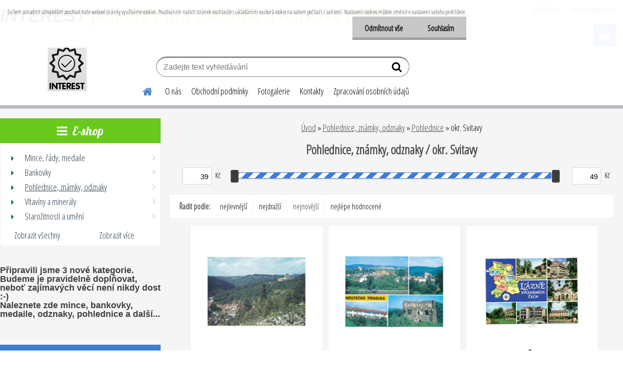

--- FILE ---
content_type: text/html; charset=utf-8
request_url: https://www.interest-ostrava.cz/okr-Svitavy-c28_265_3.htm
body_size: 27865
content:


        <!DOCTYPE html>
    <html xmlns:og="http://ogp.me/ns#" xmlns:fb="http://www.facebook.com/2008/fbml" lang="cs" class="tmpl__etherum">
      <head>
          <script>
              window.cookie_preferences = getCookieSettings('cookie_preferences');
              window.cookie_statistics = getCookieSettings('cookie_statistics');
              window.cookie_marketing = getCookieSettings('cookie_marketing');

              function getCookieSettings(cookie_name) {
                  if (document.cookie.length > 0)
                  {
                      cookie_start = document.cookie.indexOf(cookie_name + "=");
                      if (cookie_start != -1)
                      {
                          cookie_start = cookie_start + cookie_name.length + 1;
                          cookie_end = document.cookie.indexOf(";", cookie_start);
                          if (cookie_end == -1)
                          {
                              cookie_end = document.cookie.length;
                          }
                          return unescape(document.cookie.substring(cookie_start, cookie_end));
                      }
                  }
                  return false;
              }
          </script>
              <script type="text/javascript" src="https://c.seznam.cz/js/rc.js"></script>
              <title>Pohlednice, známky, odznaky | Interest-ostrava</title>
        <script type="text/javascript">var action_unavailable='action_unavailable';var id_language = 'cs';var id_country_code = 'CZ';var language_code = 'cs-CZ';var path_request = '/request.php';var type_request = 'POST';var cache_break = "2519"; var enable_console_debug = false; var enable_logging_errors = false;var administration_id_language = 'cs';var administration_id_country_code = 'CZ';</script>          <script type="text/javascript" src="//ajax.googleapis.com/ajax/libs/jquery/1.8.3/jquery.min.js"></script>
          <script type="text/javascript" src="//code.jquery.com/ui/1.12.1/jquery-ui.min.js" ></script>
                  <script src="/wa_script/js/jquery.hoverIntent.minified.js?_=2025-01-22-11-52" type="text/javascript"></script>
        <script type="text/javascript" src="/admin/jscripts/jquery.qtip.min.js?_=2025-01-22-11-52"></script>
                  <script src="/wa_script/js/jquery.selectBoxIt.min.js?_=2025-01-22-11-52" type="text/javascript"></script>
                  <script src="/wa_script/js/bs_overlay.js?_=2025-01-22-11-52" type="text/javascript"></script>
        <script src="/wa_script/js/bs_design.js?_=2025-01-22-11-52" type="text/javascript"></script>
        <script src="/admin/jscripts/wa_translation.js?_=2025-01-22-11-52" type="text/javascript"></script>
        <link rel="stylesheet" type="text/css" href="/css/jquery.selectBoxIt.wa_script.css?_=2025-01-22-11-52" media="screen, projection">
        <link rel="stylesheet" type="text/css" href="/css/jquery.qtip.lupa.css?_=2025-01-22-11-52">
        
        <link rel="stylesheet" type="text/css" href="/fotky110105/icons/flat_icons/font/flaticon.css?_=1602530846" >          <script src="/wa_script/js/jquery.colorbox-min.js?_=2025-01-22-11-52" type="text/javascript"></script>
          <link rel="stylesheet" type="text/css" href="/css/colorbox.css?_=2025-01-22-11-52">
          <script type="text/javascript">
            jQuery(document).ready(function() {
              (function() {
                function createGalleries(rel) {
                  var regex = new RegExp(rel + "\\[(\\d+)]"),
                      m, group = "g_" + rel, groupN;
                  $("a[rel*=" + rel + "]").each(function() {
                    m = regex.exec(this.getAttribute("rel"));
                    if(m) {
                      groupN = group + m[1];
                    } else {
                      groupN = group;
                    }
                    $(this).colorbox({
                      rel: groupN,
                      slideshow:true,
                       maxWidth: "85%",
                       maxHeight: "85%",
                       returnFocus: false
                    });
                  });
                }
                createGalleries("lytebox");
                createGalleries("lyteshow");
              })();
            });</script>
          <script type="text/javascript">
      function init_products_hovers()
      {
        jQuery(".product").hoverIntent({
          over: function(){
            jQuery(this).find(".icons_width_hack").animate({width: "130px"}, 300, function(){});
          } ,
          out: function(){
            jQuery(this).find(".icons_width_hack").animate({width: "10px"}, 300, function(){});
          },
          interval: 40
        });
      }
      jQuery(document).ready(function(){

        jQuery(".param select, .sorting select").selectBoxIt();

        jQuery(".productFooter").click(function()
        {
          var $product_detail_link = jQuery(this).parent().find("a:first");

          if($product_detail_link.length && $product_detail_link.attr("href"))
          {
            window.location.href = $product_detail_link.attr("href");
          }
        });
        init_products_hovers();
        
        ebar_details_visibility = {};
        ebar_details_visibility["user"] = false;
        ebar_details_visibility["basket"] = false;

        ebar_details_timer = {};
        ebar_details_timer["user"] = setTimeout(function(){},100);
        ebar_details_timer["basket"] = setTimeout(function(){},100);

        function ebar_set_show($caller)
        {
          var $box_name = $($caller).attr("id").split("_")[0];

          ebar_details_visibility["user"] = false;
          ebar_details_visibility["basket"] = false;

          ebar_details_visibility[$box_name] = true;

          resolve_ebar_set_visibility("user");
          resolve_ebar_set_visibility("basket");
        }

        function ebar_set_hide($caller)
        {
          var $box_name = $($caller).attr("id").split("_")[0];

          ebar_details_visibility[$box_name] = false;

          clearTimeout(ebar_details_timer[$box_name]);
          ebar_details_timer[$box_name] = setTimeout(function(){resolve_ebar_set_visibility($box_name);},300);
        }

        function resolve_ebar_set_visibility($box_name)
        {
          if(   ebar_details_visibility[$box_name]
             && jQuery("#"+$box_name+"_detail").is(":hidden"))
          {
            jQuery("#"+$box_name+"_detail").slideDown(300);
          }
          else if(   !ebar_details_visibility[$box_name]
                  && jQuery("#"+$box_name+"_detail").not(":hidden"))
          {
            jQuery("#"+$box_name+"_detail").slideUp(0, function() {
              $(this).css({overflow: ""});
            });
          }
        }

        
        jQuery("#user_icon, #basket_icon").hoverIntent({
          over: function(){
            ebar_set_show(this);
            
          } ,
          out: function(){
            ebar_set_hide(this);
          },
          interval: 40
        });
        
        jQuery("#user_icon").click(function(e)
        {
          if(jQuery(e.target).attr("id") == "user_icon")
          {
            window.location.href = "https://www.interest-ostrava.cz/ygt5b036/e-login/";
          }
        });

        jQuery("#basket_icon").click(function(e)
        {
          if(jQuery(e.target).attr("id") == "basket_icon")
          {
            window.location.href = "https://www.interest-ostrava.cz/ygt5b036/e-basket/";
          }
        });
      
      });
    </script>        <meta http-equiv="Content-language" content="cs">
        <meta http-equiv="Content-Type" content="text/html; charset=utf-8">
        <meta name="language" content="czech">
        <meta name="keywords" content="pohlednice,,známky,,odznaky">
        <meta name="description" content="


">
        <meta name="revisit-after" content="1 Days">
        <meta name="distribution" content="global">
        <meta name="expires" content="never">
                  <meta name="expires" content="never">
                    <link rel="canonical" href="https://www.interest-ostrava.cz/okr-Svitavy-c28_265_3.htm"/>
          <meta property="og:image" content="http://www.interest-ostrava.cz/fotky110105/design_setup/images/logo_logo3.png" />
<meta property="og:image:secure_url" content="https://www.interest-ostrava.cz/fotky110105/design_setup/images/logo_logo3.png" />
<meta property="og:image:type" content="image/jpeg" />
            <meta name="robots" content="index, follow">
                      <link href="//www.interest-ostrava.cz/fotky110105/favikon-interest.png" rel="icon" type="image/png">
          <link rel="shortcut icon" type="image/png" href="//www.interest-ostrava.cz/fotky110105/favikon-interest.png">
                  <link rel="stylesheet" type="text/css" href="/css/lang_dependent_css/lang_cs.css?_=2025-01-22-11-52" media="screen, projection">
                <link rel='stylesheet' type='text/css' href='/wa_script/js/styles.css?_=2025-01-22-11-52'>
        <script language='javascript' type='text/javascript' src='/wa_script/js/javascripts.js?_=2025-01-22-11-52'></script>
        <script language='javascript' type='text/javascript' src='/wa_script/js/check_tel.js?_=2025-01-22-11-52'></script>
          <script src="/assets/javascripts/buy_button.js?_=2025-01-22-11-52"></script>
            <script type="text/javascript" src="/wa_script/js/bs_user.js?_=2025-01-22-11-52"></script>
        <script type="text/javascript" src="/wa_script/js/bs_fce.js?_=2025-01-22-11-52"></script>
        <script type="text/javascript" src="/wa_script/js/bs_fixed_bar.js?_=2025-01-22-11-52"></script>
        <script type="text/javascript" src="/bohemiasoft/js/bs.js?_=2025-01-22-11-52"></script>
        <script src="/wa_script/js/jquery.number.min.js?_=2025-01-22-11-52" type="text/javascript"></script>
        <script type="text/javascript">
            BS.User.id = 110105;
            BS.User.domain = "ygt5b036";
            BS.User.is_responsive_layout = true;
            BS.User.max_search_query_length = 50;
            BS.User.max_autocomplete_words_count = 5;

            WA.Translation._autocompleter_ambiguous_query = ' Hledavý výraz je pro našeptávač příliš obecný. Zadejte prosím další znaky, slova nebo pokračujte odesláním formuláře pro vyhledávání.';
            WA.Translation._autocompleter_no_results_found = ' Nebyly nalezeny žádné produkty ani kategorie.';
            WA.Translation._error = " Chyba";
            WA.Translation._success = " Nastaveno";
            WA.Translation._warning = " Upozornění";
            WA.Translation._multiples_inc_notify = '<p class="multiples-warning"><strong>Tento produkt je možné objednat pouze v násobcích #inc#. </strong><br><small>Vámi zadaný počet kusů byl navýšen dle tohoto násobku.</small></p>';
            WA.Translation._shipping_change_selected = " Změnit...";
            WA.Translation._shipping_deliver_to_address = " Zásilka bude doručena na zvolenou adresu";

            BS.Design.template = {
              name: "etherum",
              is_selected: function(name) {
                if(Array.isArray(name)) {
                  return name.indexOf(this.name) > -1;
                } else {
                  return name === this.name;
                }
              }
            };
            BS.Design.isLayout3 = true;
            BS.Design.templates = {
              TEMPLATE_ARGON: "argon",TEMPLATE_NEON: "neon",TEMPLATE_CARBON: "carbon",TEMPLATE_XENON: "xenon",TEMPLATE_AURUM: "aurum",TEMPLATE_CUPRUM: "cuprum",TEMPLATE_ERBIUM: "erbium",TEMPLATE_CADMIUM: "cadmium",TEMPLATE_BARIUM: "barium",TEMPLATE_CHROMIUM: "chromium",TEMPLATE_SILICIUM: "silicium",TEMPLATE_IRIDIUM: "iridium",TEMPLATE_INDIUM: "indium",TEMPLATE_OXYGEN: "oxygen",TEMPLATE_HELIUM: "helium",TEMPLATE_FLUOR: "fluor",TEMPLATE_FERRUM: "ferrum",TEMPLATE_TERBIUM: "terbium",TEMPLATE_URANIUM: "uranium",TEMPLATE_ZINCUM: "zincum",TEMPLATE_CERIUM: "cerium",TEMPLATE_KRYPTON: "krypton",TEMPLATE_THORIUM: "thorium",TEMPLATE_ETHERUM: "etherum",TEMPLATE_KRYPTONIT: "kryptonit",TEMPLATE_TITANIUM: "titanium",TEMPLATE_PLATINUM: "platinum"            };
        </script>
                  <script src="/js/progress_button/modernizr.custom.js"></script>
                      <link rel="stylesheet" type="text/css" href="/bower_components/owl.carousel/dist/assets/owl.carousel.min.css" />
            <link rel="stylesheet" type="text/css" href="/bower_components/owl.carousel/dist/assets/owl.theme.default.min.css" />
            <script src="/bower_components/owl.carousel/dist/owl.carousel.min.js"></script>
                    <link rel="stylesheet" type="text/css" href="//static.bohemiasoft.com/jave/style.css?_=2025-01-22-11-52" media="screen">
                    <link rel="stylesheet" type="text/css" href="/css/font-awesome.4.7.0.min.css" media="screen">
          <link rel="stylesheet" type="text/css" href="/sablony/nove/etherum/etherumblue/css/product_var3.css?_=2025-01-22-11-52" media="screen">
                    <link rel="stylesheet"
                type="text/css"
                id="tpl-editor-stylesheet"
                href="/sablony/nove/etherum/etherumblue/css/colors.css?_=2025-01-22-11-52"
                media="screen">

          <meta name="viewport" content="width=device-width, initial-scale=1.0">
          <link rel="stylesheet" 
                   type="text/css" 
                   href="https://static.bohemiasoft.com/custom-css/etherum.css?_1764594711" 
                   media="screen"><style type="text/css">
               <!--#site_logo{
                  width: 275px;
                  height: 100px;
                  background-image: url('/fotky110105/design_setup/images/logo_logo3.png?cache_time=1649020145');
                  background-repeat: no-repeat;
                  
                }html body .myheader { 
          background-image: none;
          border: black;
          background-repeat: repeat;
          background-position: 0px 0px;
          background-color: #ffffff;
        }#page_background{
                  background-image: none;
                  background-repeat: repeat;
                  background-position: 0px 0px;
                  background-color: #f5f5f5;
                }.bgLupa{
                  padding: 0;
                  border: none;
                }
      /***font nadpisu***/
      #left-box .title_left_eshop {
          color: #ffffff!important;
      }
      /***pozadi nadpisu***/
      #left-box .title_left_eshop {
          background-color: #69c91d!important;
      }
      /***font kategorie***/
      body #page .leftmenu2 ul li a {
                  color: #2d3d4a!important;
      }
      body #page .leftmenu ul li a {
                  color: #2d3d4a!important;
      }
      /***pozadi kategorie***/
      body #page .leftmenu2 ul li a {
                  background-color:#ffffff!important;
      }
      body #page .leftmenu ul li a {
                  background-color:#ffffff!important;
      }
      /***font kategorie - hover, active***/
      body #page .leftmenu2 ul li a:hover, body #page .leftmenu2 ul li.leftmenuAct a {
                  color:#ffffff !important;
      }
      body #page .leftmenu ul li a:hover, body #page .leftmenu ul li.leftmenuAct a {
                  color:#ffffff !important;
      }
      /***pozadi kategorie - hover, active***/
      body #page .leftmenu2 ul li a:hover, body #page .leftmenu2 ul li.leftmenuAct a {
                  background-color:#6dc174!important;
      }
      #left-box .leftmenu > ul > li:hover > a, html #page ul li.leftmenuAct a, #left-box ul li a:hover {
                  background-color:#6dc174!important;
      }
      /***before kategorie***/
      #left-box li a::before {
                  color: #20753d!important; 
        } 
      /***before kategorie - hover, active***/
      .leftmenu li:hover a::before, .leftmenuAct a::before, .leftmenu2 li:hover a::before, .leftmenuAct a::before {
                  color: #ffffff!important; 
        }
      /***font podkategorie***/
      body #page .leftmenu2 ul ul li a {
                  color:#2d3d4a!important;
        }
      body #page .leftmenu ul ul li a, body #page .leftmenu ul li.leftmenuAct ul li a {
            color:#2d3d4a!important;
            border-color:#2d3d4a!important;
        }
      /***pozadi podkategorie***/
      body #page .leftmenu2 ul ul li a {
                  background-color:#ffffff!important;
      }
      body #page .leftmenu ul ul li a, #left-box .leftmenu ul ul::after, #left-box .leftmenu ul ul, html #page ul ul li.leftmenuAct {
                  background-color:#ffffff!important;
      }
      /***font podkategorie - hover, active***/
      body #page .leftmenu2 ul ul li a:hover, body #page .leftmenu2 ul ul li.leftmenu2Act a{
                  color: #ffffff !important;
        }
      body #page .leftmenu ul ul li a:hover, body #page .leftmenu ul li.leftmenuAct ul li a:hover{
            color: #ffffff !important;
        }
      /***pozadi podkategorie - hover, active***/
      body #page .leftmenu2 ul ul li a:hover, body #page .leftmenu2 ul ul li.leftmenu2Act a{
                  background-color:#6dc174!important;
        }
      body #page .leftmenu ul ul li a:hover, body #page .leftmenu ul ul li.leftmenuAct a{
                  border-color:#6dc174!important;
        }
      /***before podkategorie***/
      html #left-box .leftmenu2 ul ul a::before{
                  color: #2d3d4a!important; 
        }
      html #left-box .leftmenu ul ul a::before{
                  color: #2d3d4a!important; 
      }
      /***before podkategorie - hover, active***/
      html #left-box .leftmenu2 ul ul li:hover a::before, html #left-box .leftmenu2 ul ul li.leftmenu2Act a::before{
                  color: #ffffff !important; 
        }
      html #left-box .leftmenu ul ul li:hover a::before, html #left-box .leftmenu ul ul li.leftmenuAct a::before{
                  color: #ffffff !important; 
        } /***font oddelovace***/
      body #page .leftmenu2 ul li.leftmenuCat, body #page .leftmenu2 ul li.leftmenuCat:hover {
                  color: #171616!important;
        }
      body #page .leftmenu ul li.leftmenuCat, body #page .leftmenu ul li.leftmenuCat:hover {
                  color: #171616!important;
        }/***pozadi oddelovace***/
      body #page .leftmenu2 ul li.leftmenuCat, body #page .leftmenu2 ul li.leftmenuCat:hover {
                  background-color:#2d3d4a!important;
        }
      body #page .leftmenu ul li.leftmenuCat, body #page .leftmenu ul li.leftmenuCat:hover {
                  background-color:#2d3d4a!important;
        }/***ramecek oddelovace***/
      .centerpage_params_filter_areas .ui-slider-range, .category-menu-sep-order-1, .category-menu-sep-order-2, .category-menu-sep-order-3, .category-menu-sep-order-4, .category-menu-sep-order-5, .category-menu-sep-order-6, .category-menu-sep-order-7, .category-menu-sep-order-8, .category-menu-sep-order-9, .category-menu-sep-order-10, .category-menu-sep-order-11, .category-menu-sep-order-12, .category-menu-sep-order-13, .category-menu-sep-order-14, .category-menu-sep-order-15, textarea:hover {
          border-color: #2d3d4a!important;
        }

 :root { 
 }
-->
                </style>          <link rel="stylesheet" type="text/css" href="/fotky110105/design_setup/css/user_defined.css?_=1721029073" media="screen, projection">
                    <script type="text/javascript" src="/admin/jscripts/wa_dialogs.js?_=2025-01-22-11-52"></script>
            <script>
      $(document).ready(function() {
        if (getCookie('show_cookie_message' + '_110105_cz') != 'no') {
          if($('#cookies-agreement').attr('data-location') === '0')
          {
            $('.cookies-wrapper').css("top", "0px");
          }
          else
          {
            $('.cookies-wrapper').css("bottom", "0px");
          }
          $('.cookies-wrapper').show();
        }

        $('#cookies-notify__close').click(function() {
          setCookie('show_cookie_message' + '_110105_cz', 'no');
          $('#cookies-agreement').slideUp();
          $("#masterpage").attr("style", "");
          setCookie('cookie_preferences', 'true');
          setCookie('cookie_statistics', 'true');
          setCookie('cookie_marketing', 'true');
          window.cookie_preferences = true;
          window.cookie_statistics = true;
          window.cookie_marketing = true;
          if(typeof gtag === 'function') {
              gtag('consent', 'update', {
                  'ad_storage': 'granted',
                  'analytics_storage': 'granted',
                  'ad_user_data': 'granted',
                  'ad_personalization': 'granted'
              });
          }
         return false;
        });

        $("#cookies-notify__disagree").click(function(){
            save_preferences();
        });

        $('#cookies-notify__preferences-button-close').click(function(){
            var cookies_notify_preferences = $("#cookies-notify-checkbox__preferences").is(':checked');
            var cookies_notify_statistics = $("#cookies-notify-checkbox__statistics").is(':checked');
            var cookies_notify_marketing = $("#cookies-notify-checkbox__marketing").is(':checked');
            save_preferences(cookies_notify_preferences, cookies_notify_statistics, cookies_notify_marketing);
        });

        function save_preferences(preferences = false, statistics = false, marketing = false)
        {
            setCookie('show_cookie_message' + '_110105_cz', 'no');
            $('#cookies-agreement').slideUp();
            $("#masterpage").attr("style", "");
            setCookie('cookie_preferences', preferences);
            setCookie('cookie_statistics', statistics);
            setCookie('cookie_marketing', marketing);
            window.cookie_preferences = preferences;
            window.cookie_statistics = statistics;
            window.cookie_marketing = marketing;
            if(marketing && typeof gtag === 'function')
            {
                gtag('consent', 'update', {
                    'ad_storage': 'granted'
                });
            }
            if(statistics && typeof gtag === 'function')
            {
                gtag('consent', 'update', {
                    'analytics_storage': 'granted',
                    'ad_user_data': 'granted',
                    'ad_personalization': 'granted',
                });
            }
            if(marketing === false && BS && BS.seznamIdentity) {
                BS.seznamIdentity.clearIdentity();
            }
        }

        /**
         * @param {String} cookie_name
         * @returns {String}
         */
        function getCookie(cookie_name) {
          if (document.cookie.length > 0)
          {
            cookie_start = document.cookie.indexOf(cookie_name + "=");
            if (cookie_start != -1)
            {
              cookie_start = cookie_start + cookie_name.length + 1;
              cookie_end = document.cookie.indexOf(";", cookie_start);
              if (cookie_end == -1)
              {
                cookie_end = document.cookie.length;
              }
              return unescape(document.cookie.substring(cookie_start, cookie_end));
            }
          }
          return "";
        }
        
        /**
         * @param {String} cookie_name
         * @param {String} value
         */
        function setCookie(cookie_name, value) {
          var time = new Date();
          time.setTime(time.getTime() + 365*24*60*60*1000); // + 1 rok
          var expires = "expires="+time.toUTCString();
          document.cookie = cookie_name + "=" + escape(value) + "; " + expires + "; path=/";
        }
      });
    </script>
            <script type="text/javascript" src="/wa_script/js/search_autocompleter.js?_=2025-01-22-11-52"></script>
                <link rel="stylesheet" type="text/css" href="/assets/vendor/magnific-popup/magnific-popup.css" />
      <script src="/assets/vendor/magnific-popup/jquery.magnific-popup.js"></script>
      <script type="text/javascript">
        BS.env = {
          decPoint: ",",
          basketFloatEnabled: false        };
      </script>
      <script type="text/javascript" src="/node_modules/select2/dist/js/select2.min.js"></script>
      <script type="text/javascript" src="/node_modules/maximize-select2-height/maximize-select2-height.min.js"></script>
      <script type="text/javascript">
        (function() {
          $.fn.select2.defaults.set("language", {
            noResults: function() {return " Nenalezeny žádné položky"},
            inputTooShort: function(o) {
              var n = o.minimum - o.input.length;
              return " Prosím zadejte #N# nebo více znaků.".replace("#N#", n);
            }
          });
          $.fn.select2.defaults.set("width", "100%")
        })();

      </script>
      <link type="text/css" rel="stylesheet" href="/node_modules/select2/dist/css/select2.min.css" />
      <script type="text/javascript" src="/wa_script/js/countdown_timer.js?_=2025-01-22-11-52"></script>
      <script type="text/javascript" src="/wa_script/js/app.js?_=2025-01-22-11-52"></script>
      <script type="text/javascript" src="/node_modules/jquery-validation/dist/jquery.validate.min.js"></script>

      
          </head>
          <script type="text/javascript">
        var fb_pixel = 'active';
      </script>
      <script type="text/javascript" src="/wa_script/js/fb_pixel_func.js"></script>
      <script>add_to_cart_default_basket_settings();</script>  <body class="lang-cs layout3 not-home page-category page-category-28-265 basket-empty slider_available template-slider-disabled vat-payer-y alternative-currency-n" >
        <a name="topweb"></a>
            <div id="cookies-agreement" class="cookies-wrapper" data-location="0"
         >
      <div class="cookies-notify-background"></div>
      <div class="cookies-notify" style="display:block!important;">
        <div class="cookies-notify__bar">
          <div class="cookies-notify__bar1">
            <div class="cookies-notify__text"
                                 >
                S cílem usnadnit uživatelům používat naše webové stránky využíváme cookies. Používáním našich stránek souhlasíte s ukládáním souborů cookie na vašem počítači / zařízení. Nastavení cookies můžete změnit v nastavení vašeho prohlížeče.            </div>
            <div class="cookies-notify__button">
                <a href="#" id="cookies-notify__disagree" class="secondary-btn"
                   style="color: #000000;
                           background-color: #c8c8c8;
                           opacity: 1"
                >Odmítnout vše</a>
              <a href="#" id="cookies-notify__close"
                 style="color: #000000;
                        background-color: #c8c8c8;
                        opacity: 1"
                >Souhlasím</a>
            </div>
          </div>
                        <div class="cookies-notify__detail_box hidden"
                             >
                <div id="cookies-nofify__close_detail"> Zavřít</div>
                <div>
                    <br />
                    <b> Co jsou cookies?</b><br />
                    <span> Cookies jsou krátké textové informace, které jsou uloženy ve Vašem prohlížeči. Tyto informace běžně používají všechny webové stránky a jejich procházením dochází k ukládání cookies. Pomocí partnerských skriptů, které mohou stránky používat (například Google analytics</span><br /><br />
                    <b> Jak lze nastavit práci webu s cookies?</b><br />
                    <span> Přestože doporučujeme povolit používání všech typů cookies, práci webu s nimi můžete nastavit dle vlastních preferencí pomocí checkboxů zobrazených níže. Po odsouhlasení nastavení práce s cookies můžete změnit své rozhodnutí smazáním či editací cookies přímo v nastavení Vašeho prohlížeče. Podrobnější informace k promazání cookies najdete v nápovědě Vašeho prohlížeče.</span>
                </div>
                <div class="cookies-notify__checkboxes"
                                    >
                    <div class="checkbox-custom checkbox-default cookies-notify__checkbox">
                        <input type="checkbox" id="cookies-notify-checkbox__functional" checked disabled />
                        <label for="cookies-notify-checkbox__functional" class="cookies-notify__checkbox_label"> Nutné</label>
                    </div>
                    <div class="checkbox-custom checkbox-default cookies-notify__checkbox">
                        <input type="checkbox" id="cookies-notify-checkbox__preferences" checked />
                        <label for="cookies-notify-checkbox__preferences" class="cookies-notify__checkbox_label"> Preferenční</label>
                    </div>
                    <div class="checkbox-custom checkbox-default cookies-notify__checkbox">
                        <input type="checkbox" id="cookies-notify-checkbox__statistics" checked />
                        <label for="cookies-notify-checkbox__statistics" class="cookies-notify__checkbox_label"> Statistické</label>
                    </div>
                    <div class="checkbox-custom checkbox-default cookies-notify__checkbox">
                        <input type="checkbox" id="cookies-notify-checkbox__marketing" checked />
                        <label for="cookies-notify-checkbox__marketing" class="cookies-notify__checkbox_label"> Marketingové</label>
                    </div>
                </div>
                <div id="cookies-notify__cookie_types">
                    <div class="cookies-notify__cookie_type cookie-active" data-type="functional">
                         Nutné (13)
                    </div>
                    <div class="cookies-notify__cookie_type" data-type="preferences">
                         Preferenční (1)
                    </div>
                    <div class="cookies-notify__cookie_type" data-type="statistics">
                         Statistické (15)
                    </div>
                    <div class="cookies-notify__cookie_type" data-type="marketing">
                         Marketingové (15)
                    </div>
                    <div class="cookies-notify__cookie_type" data-type="unclassified">
                         Neklasifikované (7)
                    </div>
                </div>
                <div id="cookies-notify__cookie_detail">
                    <div class="cookie-notify__cookie_description">
                        <span id="cookie-notify__description_functional" class="cookie_description_active"> Tyto informace jsou nezbytné ke správnému chodu webové stránky jako například vkládání zboží do košíku, uložení vyplněných údajů nebo přihlášení do zákaznické sekce.</span>
                        <span id="cookie-notify__description_preferences" class="hidden"> Tyto cookies umožní přizpůsobit chování nebo vzhled stránky dle Vašich potřeb, například volba jazyka.</span>
                        <span id="cookie-notify__description_statistics" class="hidden"> Díky těmto cookies mohou majitelé i developeři webu více porozumět chování uživatelů a vyvijet stránku tak, aby byla co nejvíce prozákaznická. Tedy abyste co nejrychleji našli hledané zboží nebo co nejsnáze dokončili jeho nákup.</span>
                        <span id="cookie-notify__description_marketing" class="hidden"> Tyto informace umožní personalizovat zobrazení nabídek přímo pro Vás díky historické zkušenosti procházení dřívějších stránek a nabídek.</span>
                        <span id="cookie-notify__description_unclassified" class="hidden"> Tyto cookies prozatím nebyly roztříděny do vlastní kategorie.</span>
                    </div>
                    <style>
                        #cookies-notify__cookie_detail_table td
                        {
                            color: #ffffff                        }
                    </style>
                    <table class="table" id="cookies-notify__cookie_detail_table">
                        <thead>
                            <tr>
                                <th> Jméno</th>
                                <th> Účel</th>
                                <th> Vypršení</th>
                            </tr>
                        </thead>
                        <tbody>
                                                    <tr>
                                <td>show_cookie_message</td>
                                <td>Ukládá informaci o potřebě zobrazení cookie lišty</td>
                                <td>1 rok</td>
                            </tr>
                                                        <tr>
                                <td>__zlcmid</td>
                                <td>Tento soubor cookie se používá k uložení identity návštěvníka během návštěv a preference návštěvníka deaktivovat naši funkci živého chatu. </td>
                                <td>1 rok</td>
                            </tr>
                                                        <tr>
                                <td>__cfruid</td>
                                <td>Tento soubor cookie je součástí služeb poskytovaných společností Cloudflare – včetně vyrovnávání zátěže, doručování obsahu webových stránek a poskytování připojení DNS pro provozovatele webových stránek. </td>
                                <td>relace</td>
                            </tr>
                                                        <tr>
                                <td>_auth</td>
                                <td>Zajišťuje bezpečnost procházení návštěvníků tím, že zabraňuje padělání požadavků mezi stránkami. Tento soubor cookie je nezbytný pro bezpečnost webu a návštěvníka. </td>
                                <td>1 rok</td>
                            </tr>
                                                        <tr>
                                <td>csrftoken</td>
                                <td>Pomáhá předcházet útokům Cross-Site Request Forgery (CSRF). 
</td>
                                <td>1 rok</td>
                            </tr>
                                                        <tr>
                                <td>PHPSESSID</td>
                                <td>Zachovává stav uživatelské relace napříč požadavky na stránky. </td>
                                <td>relace</td>
                            </tr>
                                                        <tr>
                                <td>rc::a</td>
                                <td>Tento soubor cookie se používá k rozlišení mezi lidmi a roboty. To je výhodné pro web, aby
vytvářet platné zprávy o používání jejich webových stránek. </td>
                                <td>persistentní</td>
                            </tr>
                                                        <tr>
                                <td>rc::c</td>
                                <td>Tento soubor cookie se používá k rozlišení mezi lidmi a roboty. </td>
                                <td>relace</td>
                            </tr>
                                                        <tr>
                                <td>AWSALBCORS</td>
                                <td>Registruje, který server-cluster obsluhuje návštěvníka. To se používá v kontextu s vyrovnáváním zátěže, aby se optimalizovala uživatelská zkušenost. </td>
                                <td>6 dnů</td>
                            </tr>
                                                        <tr>
                                <td>18plus_allow_access#</td>
                                <td>Ukládá informaci o odsouhlasení okna 18+ pro web.</td>
                                <td>neznámý</td>
                            </tr>
                                                        <tr>
                                <td>18plus_cat#</td>
                                <td>Ukládá informaci o odsouhlasení okna 18+ pro kategorii.</td>
                                <td>neznámý</td>
                            </tr>
                                                        <tr>
                                <td>bs_slide_menu</td>
                                <td></td>
                                <td>neznámý</td>
                            </tr>
                                                        <tr>
                                <td>left_menu</td>
                                <td>Ukládá informaci o způsobu zobrazení levého menu.</td>
                                <td>neznámý</td>
                            </tr>
                                                    </tbody>
                    </table>
                    <div class="cookies-notify__button">
                        <a href="#" id="cookies-notify__preferences-button-close"
                           style="color: #000000;
                                background-color: #c8c8c8;
                                opacity: 1">
                            Uložit nastavení                        </a>
                    </div>
                </div>
            </div>
                    </div>
      </div>
    </div>
    
  <div id="responsive_layout_large"></div><div id="page">      <div class="top-bar" id="topBar">
                  <div class="top-bar-content">
            <p style="text-align: center;"></p>
<p style="text-align: left;"><span style="background-color: #ffffff;"><span style="font-size: 36px;"><span style="color: #993366;"><strong><em><span style="color: #333300; font-family: 'comic sans ms', sans-serif;">INTEREST</span> </em></strong></span></span><span style="color: #99cc00;"><span style="font-size: 36px;"><strong><span style="font-family: 'andale mono', times;">pomůcky pro sběratele a </span></strong></span><span style="font-size: 36px;"><span style="font-family: 'andale mono', times;"><strong>dárkové </strong></span></span><span style="font-size: 36px;"><span style="font-family: 'andale mono', times;"><strong>předměty</strong></span></span></span></span></p>
<p style="text-align: left;"><span style="font-size: 36px; background-color: #ffffff;"><strong></strong></span></p>
<p style="text-align: center;"><span style="font-size: 18px; background-color: #ffffff;"><strong></strong></span></p>
<p style="text-align: center;"></p>          </div>
                        </div>
          <script type="text/javascript">
      var responsive_articlemenu_name = ' Menu';
      var responsive_eshopmenu_name = ' E-shop';
    </script>
        <link rel="stylesheet" type="text/css" href="/css/masterslider.css?_=2025-01-22-11-52" media="screen, projection">
    <script type="text/javascript" src="/js/masterslider.min.js"></script>
    <div class="myheader">
                <div class="navigate_bar">
            <div class="logo-wrapper">
            <a id="site_logo" href="//www.interest-ostrava.cz" class="mylogo" aria-label="Logo"></a>
    </div>
                        <!--[if IE 6]>
    <style>
    #main-menu ul ul{visibility:visible;}
    </style>
    <![endif]-->

    
    <div id="topmenu"><!-- TOPMENU -->
          <div id="search">
      <form name="search" id="searchForm" action="/search-engine.htm" method="GET" enctype="multipart/form-data">
        <label for="q" class="title_left2"> Hľadanie</label>
        <p>
          <input name="slovo" type="text" class="inputBox" id="q" placeholder=" Zadejte text vyhledávání" maxlength="50">
          
          <input type="hidden" id="source_service" value="www.webareal.cz">
        </p>
        <div class="wrapper_search_submit">
          <input type="submit" class="search_submit" aria-label="search" name="search_submit" value="">
        </div>
        <div id="search_setup_area">
          <input id="hledatjak2" checked="checked" type="radio" name="hledatjak" value="2">
          <label for="hledatjak2">Hledat ve zboží</label>
          <br />
          <input id="hledatjak1"  type="radio" name="hledatjak" value="1">
          <label for="hledatjak1">Hledat v článcích</label>
                    <script type="text/javascript">
            function resolve_search_mode_visibility()
            {
              if (jQuery('form[name=search] input').is(':focus'))
              {
                if (jQuery('#search_setup_area').is(':hidden'))
                {
                  jQuery('#search_setup_area').slideDown(400);
                }
              }
              else
              {
                if (jQuery('#search_setup_area').not(':hidden'))
                {
                  jQuery('#search_setup_area').slideUp(400);
                }
              }
            }

            $('form[name=search] input').click(function() {
              this.focus();
            });

            jQuery('form[name=search] input')
                .focus(function() {
                  resolve_search_mode_visibility();
                })
                .blur(function() {
                  setTimeout(function() {
                    resolve_search_mode_visibility();
                  }, 1000);
                });

          </script>
                  </div>
      </form>
    </div>
          <div id="main-menu" class="">
                 <ul>
            <li class="eshop-menu-home">
              <a href="//www.interest-ostrava.cz" class="top_parent_act" aria-label="Homepage">
                              </a>
            </li>
          </ul>
          
<ul><li class="eshop-menu-1 eshop-menu-order-1 eshop-menu-odd"><a href="/O-nas-a1_0.htm"  class="top_parent">O nás</a>
</li></ul>
<ul><li class="eshop-menu-3 eshop-menu-order-2 eshop-menu-even"><a href="/Obchodni-podminky-a3_0.htm"  class="top_parent">Obchodní podmínky</a>
</li></ul>
<ul><li class="eshop-menu-5 eshop-menu-order-3 eshop-menu-odd"><a href="/Fotogalerie-a5_0.htm"  class="top_parent">Fotogalerie</a>
</li></ul>
<ul><li class="eshop-menu-2 eshop-menu-order-4 eshop-menu-even"><a href="/Kontakty-a2_0.htm"  class="top_parent">Kontakty</a>
</li></ul>
<ul><li class="eshop-menu-6 eshop-menu-order-5 eshop-menu-odd"><a href="/Zpracovani-osobnich-udaju-a6_0.htm"  class="top_parent">Zpracování osobních údajů</a>
</li></ul>      </div>
    </div><!-- END TOPMENU -->
          </div>
          </div>
    <script type="text/javascript" src="/wa_script/js/wz_tooltip.js"></script><div id="page_background">      <div class="hack-box"><!-- HACK MIN WIDTH FOR IE 5, 5.5, 6  -->
                  <div id="masterpage" ><!-- MASTER PAGE -->
              <div id="header">          </div><!-- END HEADER -->
          
  <div id="ebar" class="" >        <div id="ebar_set">
                <div id="user_icon">

                            <div id="user_detail">
                    <div id="user_arrow_tag"></div>
                    <div id="user_content_tag">
                        <div id="user_content_tag_bg">
                            <a href="/ygt5b036/e-login/"
                               class="elink user_login_text"
                               >
                               Přihlášení                            </a>
                            <a href="/ygt5b036/e-register/"
                               class="elink user-logout user_register_text"
                               >
                               Nová registrace                            </a>
                        </div>
                    </div>
                </div>
            
        </div>
        
                <div id="basket_icon" >
            <div id="basket_detail">
                <div id="basket_arrow_tag"></div>
                <div id="basket_content_tag">
                    <a id="quantity_tag" href="/ygt5b036/e-basket" rel="nofollow" class="elink"><span class="quantity_count">0</span></a>
                                    </div>
            </div>
        </div>
                <a id="basket_tag"
           href="ygt5b036/e-basket"
           rel="nofollow"
           class="elink">
            <span id="basket_tag_left">&nbsp;</span>
            <span id="basket_tag_right">
                0 ks            </span>
        </a>
                </div></div>          <div id="aroundpage"><!-- AROUND PAGE -->
            
      <!-- LEFT BOX -->
      <div id="left-box">
            <div id="expandableMenu" class="eshop-menu">
      <p class="title_left_eshop">
        E-shop      </p>
      <div id="inleft_eshop" class="menu-typ-2 menu-outer-wrapper">
            <div class="menu-wrapper leftmenu">
          <ul class="root-eshop-menu">
          <li class="sub leftmenuDef category-menu-1 has-submenu">
            <a href="/Mince-rady-medaile-c27_0_1.htm" target="_self">
          <span>
      Mince, řády, medaile    </span>
          </a>
          <ul class="eshop-submenu level-2">
          <li class="sub leftmenuDef category-menu-1 has-submenu">
            <a href="/Mince-rady-medaile-c27_119_2.htm" target="_self">
          <span>
      Mince    </span>
          </a>
          <ul class="eshop-submenu level-3">
          <li class="sub leftmenuDef category-menu-1">
            <a href="/Mince-rady-medaile-c27_489_3.htm" target="_self">
          <span>
      Konvoluty    </span>
          </a>
          </li>
        <li class="sub leftmenuDef category-menu-2">
            <a href="/Mince-rady-medaile-c27_135_3.htm" target="_self">
          <span>
      REPLIKY    </span>
          </a>
          </li>
        <li class="sub leftmenuDef category-menu-3">
            <a href="/Mince-rady-medaile-c27_136_3.htm" target="_self">
          <span>
      EURO    </span>
          </a>
          </li>
        <li class="sub leftmenuDef category-menu-4">
            <a href="/Mince-rady-medaile-c27_140_3.htm" target="_self">
          <span>
      Zlaté mince    </span>
          </a>
          </li>
        <li class="sub leftmenuDef category-menu-5 has-submenu">
            <a href="/Mince-rady-medaile-c27_131_3.htm" target="_self">
          <span>
      Československo 1953-1992    </span>
          </a>
          <ul class="eshop-submenu level-4 sublist-hidden">
          <li class="sub leftmenuDef category-menu-1">
            <a href="/Mince-rady-medaile-c27_132_4.htm" target="_self">
          <span>
      Pamětní Ag    </span>
          </a>
          </li>
        <li class="sub leftmenuDef category-menu-2">
            <a href="/Mince-rady-medaile-c27_133_4.htm" target="_self">
          <span>
      Oběžné platidla    </span>
          </a>
          </li>
        </ul>
        </li>
        <li class="sub leftmenuDef category-menu-6 item-hidden has-submenu">
            <a href="/Mince-rady-medaile-c27_151_3.htm" target="_self">
          <span>
      Česká republika 1993-    </span>
          </a>
          <ul class="eshop-submenu level-4 sublist-hidden">
          <li class="sub leftmenuDef category-menu-1">
            <a href="/Mince-rady-medaile-c27_152_4.htm" target="_self">
          <span>
      Pamětní mince Ag    </span>
          </a>
          </li>
        <li class="sub leftmenuDef category-menu-2">
            <a href="/Mince-rady-medaile-c27_153_4.htm" target="_self">
          <span>
      Oběžná platidla    </span>
          </a>
          </li>
        </ul>
        </li>
        <li class="sub leftmenuDef category-menu-7 item-hidden has-submenu">
            <a href="/Mince-rady-medaile-c27_159_3.htm" target="_self">
          <span>
      Josef II. 1780-1790    </span>
          </a>
          <ul class="eshop-submenu level-4 sublist-hidden">
          <li class="sub leftmenuDef category-menu-1">
            <a href="/Mince-rady-medaile-c27_160_4.htm" target="_self">
          <span>
      20 Kreuzer    </span>
          </a>
          </li>
        </ul>
        </li>
        <li class="sub leftmenuDef category-menu-8 item-hidden has-submenu">
            <a href="/Mince-rady-medaile-c27_146_3.htm" target="_self">
          <span>
      Ferdinand V. 1835-1848    </span>
          </a>
          <ul class="eshop-submenu level-4 sublist-hidden">
          <li class="sub leftmenuDef category-menu-1">
            <a href="/Mince-rady-medaile-c27_149_4.htm" target="_self">
          <span>
      20 Kreuzer    </span>
          </a>
          </li>
        </ul>
        </li>
        <li class="sub leftmenuDef category-menu-9 item-hidden has-submenu">
            <a href="/Mince-rady-medaile-c27_147_3.htm" target="_self">
          <span>
      František Josef I. 1848-1916    </span>
          </a>
          <ul class="eshop-submenu level-4 sublist-hidden">
          <li class="sub leftmenuDef category-menu-1">
            <a href="/Mince-rady-medaile-c27_148_4.htm" target="_self">
          <span>
      1 Korona    </span>
          </a>
          </li>
        </ul>
        </li>
        <li class="sub leftmenuDef category-menu-10 item-hidden has-submenu">
            <a href="/Mince-rady-medaile-c27_157_3.htm" target="_self">
          <span>
      Itálie    </span>
          </a>
          <ul class="eshop-submenu level-4 sublist-hidden">
          <li class="sub leftmenuDef category-menu-1">
            <a href="/Mince-rady-medaile-c27_161_4.htm" target="_self">
          <span>
      1 Lira    </span>
          </a>
          </li>
        </ul>
        </li>
        <li class="sub leftmenuDef category-menu-11 item-hidden has-submenu">
            <a href="/Mince-rady-medaile-c27_120_3.htm" target="_self">
          <span>
      Německo    </span>
          </a>
          <ul class="eshop-submenu level-4 sublist-hidden">
          <li class="sub leftmenuDef category-menu-1">
            <a href="/Mince-rady-medaile-c27_144_4.htm" target="_self">
          <span>
      1 Reichspfennig     </span>
          </a>
          </li>
        <li class="sub leftmenuDef category-menu-2">
            <a href="/Mince-rady-medaile-c27_142_4.htm" target="_self">
          <span>
      50 Rentenpfennig    </span>
          </a>
          </li>
        <li class="sub leftmenuDef category-menu-3">
            <a href="/Mince-rady-medaile-c27_158_4.htm" target="_self">
          <span>
      50 Pfennig    </span>
          </a>
          </li>
        <li class="sub leftmenuDef category-menu-4">
            <a href="/Mince-rady-medaile-c27_145_4.htm" target="_self">
          <span>
      5 Mark    </span>
          </a>
          </li>
        <li class="sub leftmenuDef category-menu-5">
            <a href="/Mince-rady-medaile-c27_150_4.htm" target="_self">
          <span>
      10 Mark    </span>
          </a>
          </li>
        </ul>
        </li>
        <li class="sub leftmenuDef category-menu-12 item-hidden has-submenu">
            <a href="/Mince-rady-medaile-c27_128_3.htm" target="_self">
          <span>
      Nizozemí    </span>
          </a>
          <ul class="eshop-submenu level-4 sublist-hidden">
          <li class="sub leftmenuDef category-menu-1">
            <a href="/Mince-rady-medaile-c27_162_4.htm" target="_self">
          <span>
      1 Gulden    </span>
          </a>
          </li>
        </ul>
        </li>
        <li class="sub leftmenuDef category-menu-13 item-hidden has-submenu">
            <a href="/Mince-rady-medaile-c27_154_3.htm" target="_self">
          <span>
      Slovensko  1993-    </span>
          </a>
          <ul class="eshop-submenu level-4 sublist-hidden">
          <li class="sub leftmenuDef category-menu-1">
            <a href="/Mince-rady-medaile-c27_155_4.htm" target="_self">
          <span>
      Pamětní mince Ag 1993-    </span>
          </a>
          </li>
        <li class="sub leftmenuDef category-menu-2">
            <a href="/Mince-rady-medaile-c27_156_4.htm" target="_self">
          <span>
      Oběžná platidla    </span>
          </a>
          </li>
        </ul>
        </li>
        <li class="sub leftmenuDef category-menu-14 item-hidden has-submenu">
            <a href="/Mince-rady-medaile-c27_137_3.htm" target="_self">
          <span>
      Švédsko    </span>
          </a>
          <ul class="eshop-submenu level-4 sublist-hidden">
          <li class="sub leftmenuDef category-menu-1">
            <a href="/Mince-rady-medaile-c27_163_4.htm" target="_self">
          <span>
      5 Kronor    </span>
          </a>
          </li>
        </ul>
        </li>
        <li class="sub leftmenuDef category-menu-15 item-hidden">
            <a href="/Mince-rady-medaile-c27_134_3.htm" target="_self">
          <span>
      Tuvalu    </span>
          </a>
          </li>
        <li class="sub leftmenuDef category-menu-16 item-hidden">
            <a href="/Mince-rady-medaile-c27_282_3.htm" target="_self">
          <span>
      Ukrajina    </span>
          </a>
          </li>
        <li class="sub leftmenuDef category-menu-17 item-hidden has-submenu">
            <a href="/Mince-rady-medaile-c27_125_3.htm" target="_self">
          <span>
      USA    </span>
          </a>
          <ul class="eshop-submenu level-4 sublist-hidden">
          <li class="sub leftmenuDef category-menu-1">
            <a href="/Mince-rady-medaile-c27_164_4.htm" target="_self">
          <span>
      1 Dollar    </span>
          </a>
          </li>
        </ul>
        </li>
            <li class="item-extra more-categories">
          <a href="/Mince-rady-medaile-c27_119_2.htm">
             Více          </a>
        </li>
            </ul>
        </li>
        <li class="sub leftmenuDef category-menu-2">
            <a href="/Mince-rady-medaile-c27_121_2.htm" target="_self">
          <span>
      Řády    </span>
          </a>
          </li>
        <li class="sub leftmenuDef category-menu-3 has-submenu">
            <a href="/Mince-rady-medaile-c27_122_2.htm" target="_self">
          <span>
      Medaile    </span>
          </a>
          <ul class="eshop-submenu level-3">
          <li class="sub leftmenuDef category-menu-1">
            <a href="/Mince-rady-medaile-c27_124_3.htm" target="_self">
          <span>
      Medaile - Ag    </span>
          </a>
          </li>
        <li class="sub leftmenuDef category-menu-2">
            <a href="/Mince-rady-medaile-c27_123_3.htm" target="_self">
          <span>
      Medaile - ostatní kovy    </span>
          </a>
          </li>
        </ul>
        </li>
        </ul>
        </li>
        <li class="sub leftmenuDef category-menu-2 has-submenu">
            <a href="/Bankovky-c29_0_1.htm" target="_self">
          <span>
      Bankovky    </span>
          </a>
          <ul class="eshop-submenu level-2">
          <li class="sub leftmenuDef category-menu-1">
            <a href="/Bankovky-c29_419_2.htm" target="_self">
          <span>
      ČSR/ČR/SR    </span>
          </a>
          </li>
        <li class="sub leftmenuDef category-menu-2">
            <a href="/Bankovky-c29_420_2.htm" target="_self">
          <span>
      Evropa    </span>
          </a>
          </li>
        <li class="sub leftmenuDef category-menu-3">
            <a href="/Bankovky-c29_421_2.htm" target="_self">
          <span>
      0 Euro Souvenir    </span>
          </a>
          </li>
        <li class="sub leftmenuDef category-menu-4">
            <a href="/Bankovky-c29_422_2.htm" target="_self">
          <span>
      Afrika    </span>
          </a>
          </li>
        <li class="sub leftmenuDef category-menu-5">
            <a href="/Bankovky-c29_423_2.htm" target="_self">
          <span>
      Asie    </span>
          </a>
          </li>
        <li class="sub leftmenuDef category-menu-6">
            <a href="/Bankovky-c29_424_2.htm" target="_self">
          <span>
      Fantasy bankovky    </span>
          </a>
          </li>
        <li class="sub leftmenuDef category-menu-7">
            <a href="/Bankovky-c29_425_2.htm" target="_self">
          <span>
      Severní a Střední Amerika    </span>
          </a>
          </li>
        <li class="sub leftmenuDef category-menu-8">
            <a href="/Bankovky-c29_426_2.htm" target="_self">
          <span>
      Německo    </span>
          </a>
          </li>
        </ul>
        </li>
        <li class="sub leftmenuDef category-menu-3 has-submenu selected-category">
            <a href="/Pohlednice-znamky-odznaky-c28_0_1.htm" target="_self">
          <span>
      Pohlednice, známky, odznaky    </span>
          </a>
          <ul class="eshop-submenu level-2">
          <li class="sub leftmenuDef category-menu-1 has-submenu selected-category">
            <a href="/Pohlednice-znamky-odznaky-c28_200_2.htm" target="_self">
          <span>
      Pohlednice    </span>
          </a>
          <ul class="eshop-submenu level-3">
          <li class="sub leftmenuDef category-menu-1">
            <a href="/Pohlednice-znamky-odznaky-c28_203_3.htm" target="_self">
          <span>
      okr. Benešov    </span>
          </a>
          </li>
        <li class="sub leftmenuDef category-menu-2">
            <a href="/Pohlednice-znamky-odznaky-c28_204_3.htm" target="_self">
          <span>
      okr. Beroun    </span>
          </a>
          </li>
        <li class="sub leftmenuDef category-menu-3">
            <a href="/Pohlednice-znamky-odznaky-c28_205_3.htm" target="_self">
          <span>
      okr. Blansko    </span>
          </a>
          </li>
        <li class="sub leftmenuDef category-menu-4 has-submenu">
            <a href="/Pohlednice-znamky-odznaky-c28_206_3.htm" target="_self">
          <span>
      okr. Brno-město    </span>
          </a>
          <ul class="eshop-submenu level-4 sublist-hidden">
          <li class="sub leftmenuDef category-menu-1">
            <a href="/Pohlednice-znamky-odznaky-c28_415_4.htm" target="_self">
          <span>
      Formát A    </span>
          </a>
          </li>
        <li class="sub leftmenuDef category-menu-2">
            <a href="/Pohlednice-znamky-odznaky-c28_416_4.htm" target="_self">
          <span>
      Formát B    </span>
          </a>
          </li>
        <li class="sub leftmenuDef category-menu-3">
            <a href="/Pohlednice-znamky-odznaky-c28_417_4.htm" target="_self">
          <span>
      Formát C    </span>
          </a>
          </li>
        <li class="sub leftmenuDef category-menu-4">
            <a href="/Pohlednice-znamky-odznaky-c28_418_4.htm" target="_self">
          <span>
      Formát D    </span>
          </a>
          </li>
        </ul>
        </li>
        <li class="sub leftmenuDef category-menu-5">
            <a href="/Pohlednice-znamky-odznaky-c28_207_3.htm" target="_self">
          <span>
      okr. Brno-venkov    </span>
          </a>
          </li>
        <li class="sub leftmenuDef category-menu-6 item-hidden">
            <a href="/Pohlednice-znamky-odznaky-c28_208_3.htm" target="_self">
          <span>
      okr. Bruntál    </span>
          </a>
          </li>
        <li class="sub leftmenuDef category-menu-7 item-hidden">
            <a href="/Pohlednice-znamky-odznaky-c28_209_3.htm" target="_self">
          <span>
      okr. Břeclav    </span>
          </a>
          </li>
        <li class="sub leftmenuDef category-menu-8 item-hidden">
            <a href="/Pohlednice-znamky-odznaky-c28_210_3.htm" target="_self">
          <span>
      okr. Česká Lípa    </span>
          </a>
          </li>
        <li class="sub leftmenuDef category-menu-9 item-hidden">
            <a href="/Pohlednice-znamky-odznaky-c28_211_3.htm" target="_self">
          <span>
      okr. České Budějovice    </span>
          </a>
          </li>
        <li class="sub leftmenuDef category-menu-10 item-hidden">
            <a href="/Pohlednice-znamky-odznaky-c28_212_3.htm" target="_self">
          <span>
      okr. Český Krumlov    </span>
          </a>
          </li>
        <li class="sub leftmenuDef category-menu-11 item-hidden">
            <a href="/Pohlednice-znamky-odznaky-c28_213_3.htm" target="_self">
          <span>
      okr. Děčín    </span>
          </a>
          </li>
        <li class="sub leftmenuDef category-menu-12 item-hidden">
            <a href="/Pohlednice-znamky-odznaky-c28_214_3.htm" target="_self">
          <span>
      okr. Domažlice    </span>
          </a>
          </li>
        <li class="sub leftmenuDef category-menu-13 item-hidden">
            <a href="/Pohlednice-znamky-odznaky-c28_215_3.htm" target="_self">
          <span>
      okr. Frýdek-Místek    </span>
          </a>
          </li>
        <li class="sub leftmenuDef category-menu-14 item-hidden">
            <a href="/Pohlednice-znamky-odznaky-c28_216_3.htm" target="_self">
          <span>
      okr. Havlíčkův Brod    </span>
          </a>
          </li>
        <li class="sub leftmenuDef category-menu-15 item-hidden">
            <a href="/Pohlednice-znamky-odznaky-c28_217_3.htm" target="_self">
          <span>
      okr. Hodonín    </span>
          </a>
          </li>
        <li class="sub leftmenuDef category-menu-16 item-hidden">
            <a href="/Pohlednice-znamky-odznaky-c28_218_3.htm" target="_self">
          <span>
      okr. Hradec Králové    </span>
          </a>
          </li>
        <li class="sub leftmenuDef category-menu-17 item-hidden">
            <a href="/Pohlednice-znamky-odznaky-c28_219_3.htm" target="_self">
          <span>
      okr. Cheb    </span>
          </a>
          </li>
        <li class="sub leftmenuDef category-menu-18 item-hidden">
            <a href="/Pohlednice-znamky-odznaky-c28_220_3.htm" target="_self">
          <span>
      okr. Chomutov    </span>
          </a>
          </li>
        <li class="sub leftmenuDef category-menu-19 item-hidden">
            <a href="/Pohlednice-znamky-odznaky-c28_221_3.htm" target="_self">
          <span>
      okr. Chrudim    </span>
          </a>
          </li>
        <li class="sub leftmenuDef category-menu-20 item-hidden">
            <a href="/Pohlednice-znamky-odznaky-c28_222_3.htm" target="_self">
          <span>
      okr. Jablonec nad Nisou    </span>
          </a>
          </li>
        <li class="sub leftmenuDef category-menu-21 item-hidden">
            <a href="/Pohlednice-znamky-odznaky-c28_223_3.htm" target="_self">
          <span>
      okr. Jeseník    </span>
          </a>
          </li>
        <li class="sub leftmenuDef category-menu-22 item-hidden">
            <a href="/Pohlednice-znamky-odznaky-c28_224_3.htm" target="_self">
          <span>
      okr. Jičín    </span>
          </a>
          </li>
        <li class="sub leftmenuDef category-menu-23 item-hidden">
            <a href="/Pohlednice-znamky-odznaky-c28_225_3.htm" target="_self">
          <span>
      okr. Jihlava    </span>
          </a>
          </li>
        <li class="sub leftmenuDef category-menu-24 item-hidden">
            <a href="/Pohlednice-znamky-odznaky-c28_226_3.htm" target="_self">
          <span>
      okr. Jindřichův Hradec    </span>
          </a>
          </li>
        <li class="sub leftmenuDef category-menu-25 item-hidden">
            <a href="/Pohlednice-znamky-odznaky-c28_227_3.htm" target="_self">
          <span>
      okr. Karlovy Vary    </span>
          </a>
          </li>
        <li class="sub leftmenuDef category-menu-26 item-hidden">
            <a href="/Pohlednice-znamky-odznaky-c28_228_3.htm" target="_self">
          <span>
      okr. Karviná    </span>
          </a>
          </li>
        <li class="sub leftmenuDef category-menu-27 item-hidden">
            <a href="/Pohlednice-znamky-odznaky-c28_229_3.htm" target="_self">
          <span>
      okr. Kladno    </span>
          </a>
          </li>
        <li class="sub leftmenuDef category-menu-28 item-hidden">
            <a href="/Pohlednice-znamky-odznaky-c28_230_3.htm" target="_self">
          <span>
      okr. Klatovy    </span>
          </a>
          </li>
        <li class="sub leftmenuDef category-menu-29 item-hidden">
            <a href="/Pohlednice-znamky-odznaky-c28_231_3.htm" target="_self">
          <span>
      okr. Kolín    </span>
          </a>
          </li>
        <li class="sub leftmenuDef category-menu-30 item-hidden">
            <a href="/Pohlednice-znamky-odznaky-c28_232_3.htm" target="_self">
          <span>
      okr. Kroměříž    </span>
          </a>
          </li>
        <li class="sub leftmenuDef category-menu-31 item-hidden">
            <a href="/Pohlednice-znamky-odznaky-c28_233_3.htm" target="_self">
          <span>
      okr. Kutná Hora    </span>
          </a>
          </li>
        <li class="sub leftmenuDef category-menu-32 item-hidden">
            <a href="/Pohlednice-znamky-odznaky-c28_234_3.htm" target="_self">
          <span>
      okr. Liberec    </span>
          </a>
          </li>
        <li class="sub leftmenuDef category-menu-33 item-hidden">
            <a href="/Pohlednice-znamky-odznaky-c28_235_3.htm" target="_self">
          <span>
      okr. Litoměřice    </span>
          </a>
          </li>
        <li class="sub leftmenuDef category-menu-34 item-hidden">
            <a href="/Pohlednice-znamky-odznaky-c28_236_3.htm" target="_self">
          <span>
      okr. Louny    </span>
          </a>
          </li>
        <li class="sub leftmenuDef category-menu-35 item-hidden">
            <a href="/Pohlednice-znamky-odznaky-c28_237_3.htm" target="_self">
          <span>
      okr. Mělník    </span>
          </a>
          </li>
        <li class="sub leftmenuDef category-menu-36 item-hidden">
            <a href="/Pohlednice-znamky-odznaky-c28_238_3.htm" target="_self">
          <span>
      okr. Mladá Boleslav    </span>
          </a>
          </li>
        <li class="sub leftmenuDef category-menu-37 item-hidden">
            <a href="/Pohlednice-znamky-odznaky-c28_239_3.htm" target="_self">
          <span>
      okr. Most    </span>
          </a>
          </li>
        <li class="sub leftmenuDef category-menu-38 item-hidden">
            <a href="/Pohlednice-znamky-odznaky-c28_240_3.htm" target="_self">
          <span>
      okr. Náchod    </span>
          </a>
          </li>
        <li class="sub leftmenuDef category-menu-39 item-hidden">
            <a href="/Pohlednice-znamky-odznaky-c28_241_3.htm" target="_self">
          <span>
      okr. Nový Jičín    </span>
          </a>
          </li>
        <li class="sub leftmenuDef category-menu-40 item-hidden">
            <a href="/Pohlednice-znamky-odznaky-c28_242_3.htm" target="_self">
          <span>
      okr. Nymburk    </span>
          </a>
          </li>
        <li class="sub leftmenuDef category-menu-41 item-hidden">
            <a href="/Pohlednice-znamky-odznaky-c28_243_3.htm" target="_self">
          <span>
      okr. Olomouc    </span>
          </a>
          </li>
        <li class="sub leftmenuDef category-menu-42 item-hidden">
            <a href="/Pohlednice-znamky-odznaky-c28_244_3.htm" target="_self">
          <span>
      okr. Opava    </span>
          </a>
          </li>
        <li class="sub leftmenuDef category-menu-43 item-hidden">
            <a href="/Pohlednice-znamky-odznaky-c28_245_3.htm" target="_self">
          <span>
      okr. Ostrava-město    </span>
          </a>
          </li>
        <li class="sub leftmenuDef category-menu-44 item-hidden">
            <a href="/Pohlednice-znamky-odznaky-c28_246_3.htm" target="_self">
          <span>
      okr. Pardubice    </span>
          </a>
          </li>
        <li class="sub leftmenuDef category-menu-45 item-hidden">
            <a href="/Pohlednice-znamky-odznaky-c28_247_3.htm" target="_self">
          <span>
      okr. Pelhřimov    </span>
          </a>
          </li>
        <li class="sub leftmenuDef category-menu-46 item-hidden">
            <a href="/Pohlednice-znamky-odznaky-c28_248_3.htm" target="_self">
          <span>
      okr. Písek    </span>
          </a>
          </li>
        <li class="sub leftmenuDef category-menu-47 item-hidden">
            <a href="/Pohlednice-znamky-odznaky-c28_249_3.htm" target="_self">
          <span>
      okr. Plzeň-jih    </span>
          </a>
          </li>
        <li class="sub leftmenuDef category-menu-48 item-hidden">
            <a href="/Pohlednice-znamky-odznaky-c28_250_3.htm" target="_self">
          <span>
      okr. Plzeň-město    </span>
          </a>
          </li>
        <li class="sub leftmenuDef category-menu-49 item-hidden">
            <a href="/Pohlednice-znamky-odznaky-c28_251_3.htm" target="_self">
          <span>
      okr. Plzeň-sever    </span>
          </a>
          </li>
        <li class="sub leftmenuDef category-menu-50 item-hidden">
            <a href="/Pohlednice-znamky-odznaky-c28_252_3.htm" target="_self">
          <span>
      okr. Praha    </span>
          </a>
          </li>
        <li class="sub leftmenuDef category-menu-51 item-hidden">
            <a href="/Pohlednice-znamky-odznaky-c28_255_3.htm" target="_self">
          <span>
      okr. Prachatice    </span>
          </a>
          </li>
        <li class="sub leftmenuDef category-menu-52 item-hidden">
            <a href="/Pohlednice-znamky-odznaky-c28_256_3.htm" target="_self">
          <span>
      okr. Prostějov    </span>
          </a>
          </li>
        <li class="sub leftmenuDef category-menu-53 item-hidden">
            <a href="/Pohlednice-znamky-odznaky-c28_257_3.htm" target="_self">
          <span>
      okr. Přerov    </span>
          </a>
          </li>
        <li class="sub leftmenuDef category-menu-54 item-hidden">
            <a href="/Pohlednice-znamky-odznaky-c28_258_3.htm" target="_self">
          <span>
      okr. Příbram    </span>
          </a>
          </li>
        <li class="sub leftmenuDef category-menu-55 item-hidden">
            <a href="/Pohlednice-znamky-odznaky-c28_259_3.htm" target="_self">
          <span>
      okr. Rakovník    </span>
          </a>
          </li>
        <li class="sub leftmenuDef category-menu-56 item-hidden">
            <a href="/Pohlednice-znamky-odznaky-c28_260_3.htm" target="_self">
          <span>
      okr. Rokycany    </span>
          </a>
          </li>
        <li class="sub leftmenuDef category-menu-57 item-hidden">
            <a href="/Pohlednice-znamky-odznaky-c28_261_3.htm" target="_self">
          <span>
      okr. Rychnov nad Kněžnou    </span>
          </a>
          </li>
        <li class="sub leftmenuDef category-menu-58 item-hidden">
            <a href="/Pohlednice-znamky-odznaky-c28_262_3.htm" target="_self">
          <span>
      okr. Semily    </span>
          </a>
          </li>
        <li class="sub leftmenuDef category-menu-59 item-hidden">
            <a href="/Pohlednice-znamky-odznaky-c28_263_3.htm" target="_self">
          <span>
      okr. Sokolov    </span>
          </a>
          </li>
        <li class="sub leftmenuDef category-menu-60 item-hidden">
            <a href="/Pohlednice-znamky-odznaky-c28_264_3.htm" target="_self">
          <span>
      okr. Strakonice    </span>
          </a>
          </li>
        <li class="sub leftmenuDef category-menu-61 item-hidden selected-category">
            <a href="/Pohlednice-znamky-odznaky-c28_265_3.htm" target="_self">
          <span>
      okr. Svitavy    </span>
          </a>
          </li>
        <li class="sub leftmenuDef category-menu-62 item-hidden">
            <a href="/Pohlednice-znamky-odznaky-c28_266_3.htm" target="_self">
          <span>
      okr. Šumperk    </span>
          </a>
          </li>
        <li class="sub leftmenuDef category-menu-63 item-hidden">
            <a href="/Pohlednice-znamky-odznaky-c28_267_3.htm" target="_self">
          <span>
      okr. Tachov    </span>
          </a>
          </li>
        <li class="sub leftmenuDef category-menu-64 item-hidden">
            <a href="/Pohlednice-znamky-odznaky-c28_268_3.htm" target="_self">
          <span>
      okr. Tábor    </span>
          </a>
          </li>
        <li class="sub leftmenuDef category-menu-65 item-hidden">
            <a href="/Pohlednice-znamky-odznaky-c28_269_3.htm" target="_self">
          <span>
      okr. Teplice    </span>
          </a>
          </li>
        <li class="sub leftmenuDef category-menu-66 item-hidden">
            <a href="/Pohlednice-znamky-odznaky-c28_270_3.htm" target="_self">
          <span>
      okr. Trutnov    </span>
          </a>
          </li>
        <li class="sub leftmenuDef category-menu-67 item-hidden">
            <a href="/Pohlednice-znamky-odznaky-c28_271_3.htm" target="_self">
          <span>
      okr. Třebíč    </span>
          </a>
          </li>
        <li class="sub leftmenuDef category-menu-68 item-hidden">
            <a href="/Pohlednice-znamky-odznaky-c28_272_3.htm" target="_self">
          <span>
      okr. Uherské Hradiště    </span>
          </a>
          </li>
        <li class="sub leftmenuDef category-menu-69 item-hidden">
            <a href="/Pohlednice-znamky-odznaky-c28_273_3.htm" target="_self">
          <span>
      okr. Ústí nad Labem    </span>
          </a>
          </li>
        <li class="sub leftmenuDef category-menu-70 item-hidden">
            <a href="/Pohlednice-znamky-odznaky-c28_274_3.htm" target="_self">
          <span>
      okr. Ústí nad Orlicí    </span>
          </a>
          </li>
        <li class="sub leftmenuDef category-menu-71 item-hidden">
            <a href="/Pohlednice-znamky-odznaky-c28_275_3.htm" target="_self">
          <span>
      okr. Vsetín    </span>
          </a>
          </li>
        <li class="sub leftmenuDef category-menu-72 item-hidden">
            <a href="/Pohlednice-znamky-odznaky-c28_276_3.htm" target="_self">
          <span>
      okr. Vyškov    </span>
          </a>
          </li>
        <li class="sub leftmenuDef category-menu-73 item-hidden">
            <a href="/Pohlednice-znamky-odznaky-c28_277_3.htm" target="_self">
          <span>
      okr. Zlín    </span>
          </a>
          </li>
        <li class="sub leftmenuDef category-menu-74 item-hidden">
            <a href="/Pohlednice-znamky-odznaky-c28_278_3.htm" target="_self">
          <span>
      okr. Znojmo    </span>
          </a>
          </li>
        <li class="sub leftmenuDef category-menu-75 item-hidden">
            <a href="/Pohlednice-znamky-odznaky-c28_279_3.htm" target="_self">
          <span>
      okr. Žďár nad Sázavou    </span>
          </a>
          </li>
        <li class="sub leftmenuDef category-menu-76 item-hidden">
            <a href="/Pohlednice-znamky-odznaky-c28_284_3.htm" target="_self">
          <span>
      Polsko    </span>
          </a>
          </li>
        <li class="sub leftmenuDef category-menu-77 item-hidden">
            <a href="/Pohlednice-znamky-odznaky-c28_431_3.htm" target="_self">
          <span>
      Rakousko    </span>
          </a>
          </li>
        <li class="sub leftmenuDef category-menu-78 item-hidden">
            <a href="/Pohlednice-znamky-odznaky-c28_280_3.htm" target="_self">
          <span>
      Slovensko    </span>
          </a>
          </li>
        <li class="sub leftmenuDef category-menu-79 item-hidden">
            <a href="/Pohlednice-znamky-odznaky-c28_407_3.htm" target="_self">
          <span>
      SSSR    </span>
          </a>
          </li>
        <li class="sub leftmenuDef category-menu-80 item-hidden">
            <a href="/Pohlednice-znamky-odznaky-c28_406_3.htm" target="_self">
          <span>
      Maďarsko    </span>
          </a>
          </li>
        <li class="sub leftmenuDef category-menu-81 item-hidden">
            <a href="/Pohlednice-znamky-odznaky-c28_414_3.htm" target="_self">
          <span>
      Německo    </span>
          </a>
          </li>
        <li class="sub leftmenuDef category-menu-82 item-hidden">
            <a href="/Pohlednice-znamky-odznaky-c28_408_3.htm" target="_self">
          <span>
      Ostatní cizina    </span>
          </a>
          </li>
        <li class="sub leftmenuDef category-menu-83 item-hidden">
            <a href="/Pohlednice-znamky-odznaky-c28_409_3.htm" target="_self">
          <span>
      Vánoce    </span>
          </a>
          </li>
        <li class="sub leftmenuDef category-menu-84 item-hidden">
            <a href="/Pohlednice-znamky-odznaky-c28_410_3.htm" target="_self">
          <span>
      Velikonoce    </span>
          </a>
          </li>
        <li class="sub leftmenuDef category-menu-85 item-hidden">
            <a href="/Pohlednice-znamky-odznaky-c28_411_3.htm" target="_self">
          <span>
      Osobnosti    </span>
          </a>
          </li>
        <li class="sub leftmenuDef category-menu-86 item-hidden">
            <a href="/Pohlednice-znamky-odznaky-c28_412_3.htm" target="_self">
          <span>
      Doprava    </span>
          </a>
          </li>
        <li class="sub leftmenuDef category-menu-87 item-hidden">
            <a href="/Pohlednice-znamky-odznaky-c28_413_3.htm" target="_self">
          <span>
      Vojenské    </span>
          </a>
          </li>
        <li class="sub leftmenuDef category-menu-88 item-hidden">
            <a href="/Pohlednice-znamky-odznaky-c28_405_3.htm" target="_self">
          <span>
      Ostatní    </span>
          </a>
          </li>
            <li class="item-extra more-categories">
          <a href="/Pohlednice-znamky-odznaky-c28_200_2.htm">
             Více          </a>
        </li>
            </ul>
        </li>
        <li class="sub leftmenuDef category-menu-2">
            <a href="/Pohlednice-znamky-odznaky-c28_201_2.htm" target="_self">
          <span>
      Známky    </span>
          </a>
          </li>
        <li class="sub leftmenuDef category-menu-3">
            <a href="/Pohlednice-znamky-odznaky-c28_202_2.htm" target="_self">
          <span>
      Odznaky    </span>
          </a>
          </li>
        </ul>
        </li>
        <li class="sub leftmenuDef category-menu-4 has-submenu">
            <a href="/Vltaviny-a-mineraly-c30_0_1.htm" target="_self">
          <span>
      Vltavíny a minerály    </span>
          </a>
          <ul class="eshop-submenu level-2">
          <li class="sub leftmenuDef category-menu-1">
            <a href="/Vltaviny-a-mineraly-c30_313_2.htm" target="_self">
          <span>
      Vltavíny    </span>
          </a>
          </li>
        <li class="sub leftmenuDef category-menu-2 has-submenu">
            <a href="/Vltaviny-a-mineraly-c30_310_2.htm" target="_self">
          <span>
      Minerály    </span>
          </a>
          <ul class="eshop-submenu level-3">
          <li class="sub leftmenuDef category-menu-1">
            <a href="/Vltaviny-a-mineraly-c30_347_3.htm" target="_self">
          <span>
      Achát    </span>
          </a>
          </li>
        <li class="sub leftmenuDef category-menu-2">
            <a href="/Vltaviny-a-mineraly-c30_370_3.htm" target="_self">
          <span>
      Ametrín    </span>
          </a>
          </li>
        <li class="sub leftmenuDef category-menu-3">
            <a href="/Vltaviny-a-mineraly-c30_348_3.htm" target="_self">
          <span>
      Ametyst    </span>
          </a>
          </li>
        <li class="sub leftmenuDef category-menu-4">
            <a href="/Vltaviny-a-mineraly-c30_381_3.htm" target="_self">
          <span>
      Akvamarín    </span>
          </a>
          </li>
        <li class="sub leftmenuDef category-menu-5">
            <a href="/Vltaviny-a-mineraly-c30_373_3.htm" target="_self">
          <span>
      Avanturín    </span>
          </a>
          </li>
        <li class="sub leftmenuDef category-menu-6 item-hidden">
            <a href="/Vltaviny-a-mineraly-c30_363_3.htm" target="_self">
          <span>
      Azurit    </span>
          </a>
          </li>
        <li class="sub leftmenuDef category-menu-7 item-hidden">
            <a href="/Vltaviny-a-mineraly-c30_360_3.htm" target="_self">
          <span>
      Bronzit    </span>
          </a>
          </li>
        <li class="sub leftmenuDef category-menu-8 item-hidden">
            <a href="/Vltaviny-a-mineraly-c30_371_3.htm" target="_self">
          <span>
      Buddstone    </span>
          </a>
          </li>
        <li class="sub leftmenuDef category-menu-9 item-hidden">
            <a href="/Vltaviny-a-mineraly-c30_383_3.htm" target="_self">
          <span>
      Byčí oko    </span>
          </a>
          </li>
        <li class="sub leftmenuDef category-menu-10 item-hidden">
            <a href="/Vltaviny-a-mineraly-c30_364_3.htm" target="_self">
          <span>
      Dumortierit    </span>
          </a>
          </li>
        <li class="sub leftmenuDef category-menu-11 item-hidden">
            <a href="/Vltaviny-a-mineraly-c30_361_3.htm" target="_self">
          <span>
      Fluorit    </span>
          </a>
          </li>
        <li class="sub leftmenuDef category-menu-12 item-hidden">
            <a href="/Vltaviny-a-mineraly-c30_369_3.htm" target="_self">
          <span>
      Fosílie    </span>
          </a>
          </li>
        <li class="sub leftmenuDef category-menu-13 item-hidden">
            <a href="/Vltaviny-a-mineraly-c30_379_3.htm" target="_self">
          <span>
      Heliotrop    </span>
          </a>
          </li>
        <li class="sub leftmenuDef category-menu-14 item-hidden">
            <a href="/Vltaviny-a-mineraly-c30_350_3.htm" target="_self">
          <span>
      Chalcedon    </span>
          </a>
          </li>
        <li class="sub leftmenuDef category-menu-15 item-hidden">
            <a href="/Vltaviny-a-mineraly-c30_367_3.htm" target="_self">
          <span>
      Chryzokol    </span>
          </a>
          </li>
        <li class="sub leftmenuDef category-menu-16 item-hidden">
            <a href="/Vltaviny-a-mineraly-c30_354_3.htm" target="_self">
          <span>
      Chytha    </span>
          </a>
          </li>
        <li class="sub leftmenuDef category-menu-17 item-hidden">
            <a href="/Vltaviny-a-mineraly-c30_314_3.htm" target="_self">
          <span>
      Jaspis    </span>
          </a>
          </li>
        <li class="sub leftmenuDef category-menu-18 item-hidden">
            <a href="/Vltaviny-a-mineraly-c30_355_3.htm" target="_self">
          <span>
      Kalcit    </span>
          </a>
          </li>
        <li class="sub leftmenuDef category-menu-19 item-hidden">
            <a href="/Vltaviny-a-mineraly-c30_362_3.htm" target="_self">
          <span>
      Karneol    </span>
          </a>
          </li>
        <li class="sub leftmenuDef category-menu-20 item-hidden">
            <a href="/Vltaviny-a-mineraly-c30_346_3.htm" target="_self">
          <span>
      Křišťálová geoda    </span>
          </a>
          </li>
        <li class="sub leftmenuDef category-menu-21 item-hidden">
            <a href="/Vltaviny-a-mineraly-c30_357_3.htm" target="_self">
          <span>
      Křišťál    </span>
          </a>
          </li>
        <li class="sub leftmenuDef category-menu-22 item-hidden">
            <a href="/Vltaviny-a-mineraly-c30_356_3.htm" target="_self">
          <span>
      Kunzit    </span>
          </a>
          </li>
        <li class="sub leftmenuDef category-menu-23 item-hidden">
            <a href="/Vltaviny-a-mineraly-c30_377_3.htm" target="_self">
          <span>
      Lapis    </span>
          </a>
          </li>
        <li class="sub leftmenuDef category-menu-24 item-hidden">
            <a href="/Vltaviny-a-mineraly-c30_380_3.htm" target="_self">
          <span>
      Liberit    </span>
          </a>
          </li>
        <li class="sub leftmenuDef category-menu-25 item-hidden">
            <a href="/Vltaviny-a-mineraly-c30_359_3.htm" target="_self">
          <span>
      Malachit    </span>
          </a>
          </li>
        <li class="sub leftmenuDef category-menu-26 item-hidden">
            <a href="/Vltaviny-a-mineraly-c30_366_3.htm" target="_self">
          <span>
      Mokait    </span>
          </a>
          </li>
        <li class="sub leftmenuDef category-menu-27 item-hidden">
            <a href="/Vltaviny-a-mineraly-c30_312_3.htm" target="_self">
          <span>
      Obsidián    </span>
          </a>
          </li>
        <li class="sub leftmenuDef category-menu-28 item-hidden">
            <a href="/Vltaviny-a-mineraly-c30_372_3.htm" target="_self">
          <span>
      Onyx    </span>
          </a>
          </li>
        <li class="sub leftmenuDef category-menu-29 item-hidden">
            <a href="/Vltaviny-a-mineraly-c30_365_3.htm" target="_self">
          <span>
      Opál    </span>
          </a>
          </li>
        <li class="sub leftmenuDef category-menu-30 item-hidden">
            <a href="/Vltaviny-a-mineraly-c30_351_3.htm" target="_self">
          <span>
      Pyrit    </span>
          </a>
          </li>
        <li class="sub leftmenuDef category-menu-31 item-hidden">
            <a href="/Vltaviny-a-mineraly-c30_358_3.htm" target="_self">
          <span>
      Růženín    </span>
          </a>
          </li>
        <li class="sub leftmenuDef category-menu-32 item-hidden">
            <a href="/Vltaviny-a-mineraly-c30_382_3.htm" target="_self">
          <span>
      Sardonyx    </span>
          </a>
          </li>
        <li class="sub leftmenuDef category-menu-33 item-hidden">
            <a href="/Vltaviny-a-mineraly-c30_378_3.htm" target="_self">
          <span>
      Sluneční kámen    </span>
          </a>
          </li>
        <li class="sub leftmenuDef category-menu-34 item-hidden">
            <a href="/Vltaviny-a-mineraly-c30_374_3.htm" target="_self">
          <span>
      Sodalit    </span>
          </a>
          </li>
        <li class="sub leftmenuDef category-menu-35 item-hidden">
            <a href="/Vltaviny-a-mineraly-c30_368_3.htm" target="_self">
          <span>
      Šungit    </span>
          </a>
          </li>
        <li class="sub leftmenuDef category-menu-36 item-hidden">
            <a href="/Vltaviny-a-mineraly-c30_353_3.htm" target="_self">
          <span>
      Tygří oko    </span>
          </a>
          </li>
        <li class="sub leftmenuDef category-menu-37 item-hidden">
            <a href="/Vltaviny-a-mineraly-c30_352_3.htm" target="_self">
          <span>
      Ulexit    </span>
          </a>
          </li>
        <li class="sub leftmenuDef category-menu-38 item-hidden">
            <a href="/Vltaviny-a-mineraly-c30_349_3.htm" target="_self">
          <span>
      Záhněda    </span>
          </a>
          </li>
        <li class="sub leftmenuDef category-menu-39 item-hidden">
            <a href="/Vltaviny-a-mineraly-c30_490_3.htm" target="_self">
          <span>
      Minerály - ostatní    </span>
          </a>
          </li>
            <li class="item-extra more-categories">
          <a href="/Vltaviny-a-mineraly-c30_310_2.htm">
             Více          </a>
        </li>
            </ul>
        </li>
        <li class="sub leftmenuDef category-menu-3 has-submenu">
            <a href="/Vltaviny-a-mineraly-c30_384_2.htm" target="_self">
          <span>
      Šperky z minerálů    </span>
          </a>
          <ul class="eshop-submenu level-3">
          <li class="sub leftmenuDef category-menu-1">
            <a href="/Vltaviny-a-mineraly-c30_385_3.htm" target="_self">
          <span>
      Náramky    </span>
          </a>
          </li>
        <li class="sub leftmenuDef category-menu-2">
            <a href="/Vltaviny-a-mineraly-c30_386_3.htm" target="_self">
          <span>
      Přívěšky    </span>
          </a>
          </li>
        </ul>
        </li>
        <li class="sub leftmenuDef category-menu-4">
            <a href="/Vltaviny-a-mineraly-c30_375_2.htm" target="_self">
          <span>
      Masážní kameny    </span>
          </a>
          </li>
        <li class="sub leftmenuDef category-menu-5">
            <a href="/Vltaviny-a-mineraly-c30_376_2.htm" target="_self">
          <span>
      Lampy    </span>
          </a>
          </li>
        <li class="sub leftmenuDef category-menu-6">
            <a href="/Vltaviny-a-mineraly-c30_311_2.htm" target="_self">
          <span>
      Yoni    </span>
          </a>
          </li>
        </ul>
        </li>
        <li class="sub leftmenuDef category-menu-5 has-submenu">
            <a href="/Starozitnosti-a-umeni-c40_0_1.htm" target="_self">
          <span>
      Starožitnosti a umění    </span>
          </a>
          <ul class="eshop-submenu level-2">
          <li class="sub leftmenuDef category-menu-1 has-submenu">
            <a href="/Starozitnosti-a-umeni-c40_467_2.htm" target="_self">
          <span>
      Hodinky    </span>
          </a>
          <ul class="eshop-submenu level-3">
          <li class="sub leftmenuDef category-menu-1">
            <a href="/Starozitnosti-a-umeni-c40_469_3.htm" target="_self">
          <span>
      Ag    </span>
          </a>
          </li>
        <li class="sub leftmenuDef category-menu-2">
            <a href="/Starozitnosti-a-umeni-c40_470_3.htm" target="_self">
          <span>
      Obyčejný kov    </span>
          </a>
          </li>
        </ul>
        </li>
        <li class="sub leftmenuDef category-menu-2">
            <a href="/Starozitnosti-a-umeni-c40_532_2.htm" target="_self">
          <span>
      Figurky    </span>
          </a>
          </li>
        </ul>
        </li>
        <li class="sub leftmenuDef category-menu-6 has-submenu">
            <a href="/Sberatelske-pomucky-c22_0_1.htm" target="_self">
          <span>
      Sběratelské pomůcky    </span>
          </a>
          <ul class="eshop-submenu level-2">
          <li class="sub leftmenuDef category-menu-1 has-submenu">
            <a href="/Sberatelske-pomucky-c22_1_2.htm" target="_self">
          <span>
      Numizmatika    </span>
          </a>
          <ul class="eshop-submenu level-3">
          <li class="sub leftmenuDef category-menu-1 has-submenu">
            <a href="/Sberatelske-pomucky-c22_5_3.htm" target="_self">
          <span>
      Alba a desky na mince    </span>
          </a>
          <ul class="eshop-submenu level-4 sublist-hidden">
          <li class="sub leftmenuDef category-menu-1">
            <a href="/Sberatelske-pomucky-c22_117_4.htm" target="_self">
          <span>
      album na mince A4    </span>
          </a>
          </li>
        <li class="sub leftmenuDef category-menu-2">
            <a href="/Sberatelske-pomucky-c22_60_4.htm" target="_self">
          <span>
      Kapesní alba a mince    </span>
          </a>
          </li>
        </ul>
        </li>
        <li class="sub leftmenuDef category-menu-2">
            <a href="/Sberatelske-pomucky-c22_6_3.htm" target="_self">
          <span>
      Listy na mince    </span>
          </a>
          </li>
        <li class="sub leftmenuDef category-menu-3">
            <a href="/Sberatelske-pomucky-c22_101_3.htm" target="_self">
          <span>
      Kapsy na mince    </span>
          </a>
          </li>
        <li class="sub leftmenuDef category-menu-4">
            <a href="/Sberatelske-pomucky-c22_96_3.htm" target="_self">
          <span>
      Pinzety na mince    </span>
          </a>
          </li>
        <li class="sub leftmenuDef category-menu-5">
            <a href="/Sberatelske-pomucky-c22_110_3.htm" target="_self">
          <span>
      Rukavice    </span>
          </a>
          </li>
        <li class="sub leftmenuDef category-menu-6 item-hidden has-submenu">
            <a href="/Sberatelske-pomucky-c22_9_3.htm" target="_self">
          <span>
      Krabičky, etue, kufry    </span>
          </a>
          <ul class="eshop-submenu level-4 sublist-hidden">
          <li class="sub leftmenuDef category-menu-1">
            <a href="/Sberatelske-pomucky-c22_112_4.htm" target="_self">
          <span>
      Leuchturm    </span>
          </a>
          </li>
        <li class="sub leftmenuDef category-menu-2">
            <a href="/Sberatelske-pomucky-c22_113_4.htm" target="_self">
          <span>
      Lindner    </span>
          </a>
          </li>
        </ul>
        </li>
        <li class="sub leftmenuDef category-menu-7 item-hidden has-submenu">
            <a href="/Sberatelske-pomucky-c22_10_3.htm" target="_self">
          <span>
      Plata na mince a šuplíky-boxy-    </span>
          </a>
          <ul class="eshop-submenu level-4 sublist-hidden">
          <li class="sub leftmenuDef category-menu-1">
            <a href="/Sberatelske-pomucky-c22_63_4.htm" target="_self">
          <span>
      Plata červená    </span>
          </a>
          </li>
        <li class="sub leftmenuDef category-menu-2">
            <a href="/Sberatelske-pomucky-c22_64_4.htm" target="_self">
          <span>
      Plata černá    </span>
          </a>
          </li>
        <li class="sub leftmenuDef category-menu-3">
            <a href="/Sberatelske-pomucky-c22_97_4.htm" target="_self">
          <span>
      Šuplíky na mince a jiné (box)    </span>
          </a>
          </li>
        <li class="sub leftmenuDef category-menu-4">
            <a href="/Sberatelske-pomucky-c22_105_4.htm" target="_self">
          <span>
      Úložné systémy na plata    </span>
          </a>
          </li>
        </ul>
        </li>
        <li class="sub leftmenuDef category-menu-8 item-hidden has-submenu">
            <a href="/Sberatelske-pomucky-c22_8_3.htm" target="_self">
          <span>
      Holdery    </span>
          </a>
          <ul class="eshop-submenu level-4 sublist-hidden">
          <li class="sub leftmenuDef category-menu-1">
            <a href="/Sberatelske-pomucky-c22_61_4.htm" target="_self">
          <span>
      Hartberger    </span>
          </a>
          </li>
        <li class="sub leftmenuDef category-menu-2">
            <a href="/Sberatelske-pomucky-c22_62_4.htm" target="_self">
          <span>
      Rebeck-LINDNER    </span>
          </a>
          </li>
        </ul>
        </li>
        <li class="sub leftmenuDef category-menu-9 item-hidden has-submenu">
            <a href="/Sberatelske-pomucky-c22_7_3.htm" target="_self">
          <span>
      Kapsle    </span>
          </a>
          <ul class="eshop-submenu level-4 sublist-hidden">
          <li class="sub leftmenuDef category-menu-1">
            <a href="/Sberatelske-pomucky-c22_51_4.htm" target="_self">
          <span>
      QUADRUM    </span>
          </a>
          </li>
        <li class="sub leftmenuDef category-menu-2">
            <a href="/Sberatelske-pomucky-c22_53_4.htm" target="_self">
          <span>
      Kapsle    </span>
          </a>
          </li>
        <li class="sub leftmenuDef category-menu-3">
            <a href="/Sberatelske-pomucky-c22_56_4.htm" target="_self">
          <span>
      Plastové boxy s kapslemi    </span>
          </a>
          </li>
        <li class="sub leftmenuDef category-menu-4">
            <a href="/Sberatelske-pomucky-c22_57_4.htm" target="_self">
          <span>
      Dřevěné krabičky s kapslemi    </span>
          </a>
          </li>
        </ul>
        </li>
        <li class="sub leftmenuDef category-menu-10 item-hidden">
            <a href="/Sberatelske-pomucky-c22_16_3.htm" target="_self">
          <span>
      Katalogy na mince    </span>
          </a>
          </li>
        <li class="sub leftmenuDef category-menu-11 item-hidden">
            <a href="/Sberatelske-pomucky-c22_25_3.htm" target="_self">
          <span>
      Stojany na mince    </span>
          </a>
          </li>
        <li class="sub leftmenuDef category-menu-12 item-hidden">
            <a href="/Sberatelske-pomucky-c22_85_3.htm" target="_self">
          <span>
      Čističe na mince a jiné    </span>
          </a>
          </li>
        <li class="sub leftmenuDef category-menu-13 item-hidden">
            <a href="/Sberatelske-pomucky-c22_20_3.htm" target="_self">
          <span>
      Ultrazvukové čističky    </span>
          </a>
          </li>
        <li class="sub leftmenuDef category-menu-14 item-hidden">
            <a href="/Sberatelske-pomucky-c22_22_3.htm" target="_self">
          <span>
      Váhy    </span>
          </a>
          </li>
        <li class="sub leftmenuDef category-menu-15 item-hidden">
            <a href="/Sberatelske-pomucky-c22_28_3.htm" target="_self">
          <span>
      Šuplery    </span>
          </a>
          </li>
            <li class="item-extra more-categories">
          <a href="/Sberatelske-pomucky-c22_1_2.htm">
             Více          </a>
        </li>
            </ul>
        </li>
        <li class="sub leftmenuDef category-menu-2 has-submenu">
            <a href="/Sberatelske-pomucky-c22_2_2.htm" target="_self">
          <span>
      Notafilie (bankovky)    </span>
          </a>
          <ul class="eshop-submenu level-3">
          <li class="sub leftmenuDef category-menu-1 has-submenu">
            <a href="/Sberatelske-pomucky-c22_11_3.htm" target="_self">
          <span>
      Alba na bankovky    </span>
          </a>
          <ul class="eshop-submenu level-4 sublist-hidden">
          <li class="sub leftmenuDef category-menu-1">
            <a href="/Sberatelske-pomucky-c22_65_4.htm" target="_self">
          <span>
      Kapesní alba    </span>
          </a>
          </li>
        </ul>
        </li>
        <li class="sub leftmenuDef category-menu-2">
            <a href="/Sberatelske-pomucky-c22_12_3.htm" target="_self">
          <span>
      Listy na bankovky    </span>
          </a>
          </li>
        <li class="sub leftmenuDef category-menu-3">
            <a href="/Sberatelske-pomucky-c22_13_3.htm" target="_self">
          <span>
      Obaly na bankovky    </span>
          </a>
          </li>
        <li class="sub leftmenuDef category-menu-4">
            <a href="/Sberatelske-pomucky-c22_17_3.htm" target="_self">
          <span>
      Katalogy na bankovky    </span>
          </a>
          </li>
        </ul>
        </li>
        <li class="sub leftmenuDef category-menu-3 has-submenu">
            <a href="/Sberatelske-pomucky-c22_3_2.htm" target="_self">
          <span>
      Filatelie    </span>
          </a>
          <ul class="eshop-submenu level-3">
          <li class="sub leftmenuDef category-menu-1 has-submenu">
            <a href="/Sberatelske-pomucky-c22_14_3.htm" target="_self">
          <span>
      Alba na známky    </span>
          </a>
          <ul class="eshop-submenu level-4 sublist-hidden">
          <li class="sub leftmenuDef category-menu-1">
            <a href="/Sberatelske-pomucky-c22_78_4.htm" target="_self">
          <span>
      Alba na známky A4    </span>
          </a>
          </li>
        <li class="sub leftmenuDef category-menu-2">
            <a href="/Sberatelske-pomucky-c22_79_4.htm" target="_self">
          <span>
      Alba na známky A5    </span>
          </a>
          </li>
        </ul>
        </li>
        <li class="sub leftmenuDef category-menu-2">
            <a href="/Sberatelske-pomucky-c22_15_3.htm" target="_self">
          <span>
      Albové listy    </span>
          </a>
          </li>
        <li class="sub leftmenuDef category-menu-3">
            <a href="/Sberatelske-pomucky-c22_21_3.htm" target="_self">
          <span>
      Pinzety na známky    </span>
          </a>
          </li>
        <li class="sub leftmenuDef category-menu-4">
            <a href="/Sberatelske-pomucky-c22_108_3.htm" target="_self">
          <span>
      Zoubkoměry    </span>
          </a>
          </li>
        <li class="sub leftmenuDef category-menu-5">
            <a href="/Sberatelske-pomucky-c22_109_3.htm" target="_self">
          <span>
      UV lampy, detektory průsvitek    </span>
          </a>
          </li>
        <li class="sub leftmenuDef category-menu-6 item-hidden">
            <a href="/Sberatelske-pomucky-c22_18_3.htm" target="_self">
          <span>
      Hawidky, plastové kapsle    </span>
          </a>
          </li>
        <li class="sub leftmenuDef category-menu-7 item-hidden has-submenu">
            <a href="/Sberatelske-pomucky-c22_102_3.htm" target="_self">
          <span>
      Lepidla a odlepovače    </span>
          </a>
          <ul class="eshop-submenu level-4 sublist-hidden">
          <li class="sub leftmenuDef category-menu-1">
            <a href="/Sberatelske-pomucky-c22_103_4.htm" target="_self">
          <span>
      Lepidlo na hawidky    </span>
          </a>
          </li>
        <li class="sub leftmenuDef category-menu-2">
            <a href="/Sberatelske-pomucky-c22_104_4.htm" target="_self">
          <span>
      Odlepovač známek    </span>
          </a>
          </li>
        </ul>
        </li>
        <li class="sub leftmenuDef category-menu-8 item-hidden">
            <a href="/Sberatelske-pomucky-c22_19_3.htm" target="_self">
          <span>
      Řezačky na hawidky    </span>
          </a>
          </li>
        <li class="sub leftmenuDef category-menu-9 item-hidden">
            <a href="/Sberatelske-pomucky-c22_31_3.htm" target="_self">
          <span>
      Katalogy na známky    </span>
          </a>
          </li>
        <li class="sub leftmenuDef category-menu-10 item-hidden">
            <a href="/Sberatelske-pomucky-c22_306_3.htm" target="_self">
          <span>
      Listy na známky    </span>
          </a>
          </li>
            <li class="item-extra more-categories">
          <a href="/Sberatelske-pomucky-c22_3_2.htm">
             Více          </a>
        </li>
            </ul>
        </li>
        <li class="sub leftmenuDef category-menu-4 has-submenu">
            <a href="/Sberatelske-pomucky-c22_59_2.htm" target="_self">
          <span>
      Filokartie (pohlednice)    </span>
          </a>
          <ul class="eshop-submenu level-3">
          <li class="sub leftmenuDef category-menu-1">
            <a href="/Sberatelske-pomucky-c22_73_3.htm" target="_self">
          <span>
      Alba a listy na pohlednice    </span>
          </a>
          </li>
        </ul>
        </li>
        <li class="sub leftmenuDef category-menu-5 has-submenu">
            <a href="/Sberatelske-pomucky-c22_55_2.htm" target="_self">
          <span>
      Faleristika (řády-vyznamenání)    </span>
          </a>
          <ul class="eshop-submenu level-3">
          <li class="sub leftmenuDef category-menu-1">
            <a href="/Sberatelske-pomucky-c22_71_3.htm" target="_self">
          <span>
      Listy a obaly    </span>
          </a>
          </li>
        <li class="sub leftmenuDef category-menu-2">
            <a href="/Sberatelske-pomucky-c22_72_3.htm" target="_self">
          <span>
      Desky na listy     </span>
          </a>
          </li>
        <li class="sub leftmenuDef category-menu-3">
            <a href="/Sberatelske-pomucky-c22_116_3.htm" target="_self">
          <span>
      Alba na řády    </span>
          </a>
          </li>
        </ul>
        </li>
        <li class="sub leftmenuDef category-menu-6">
            <a href="/Sberatelske-pomucky-c22_118_2.htm" target="_self">
          <span>
      Odznaky    </span>
          </a>
          </li>
        <li class="sub leftmenuDef category-menu-7 has-submenu">
            <a href="/Sberatelske-pomucky-c22_106_2.htm" target="_self">
          <span>
      Sběratelské karty    </span>
          </a>
          <ul class="eshop-submenu level-3">
          <li class="sub leftmenuDef category-menu-1">
            <a href="/Sberatelske-pomucky-c22_107_3.htm" target="_self">
          <span>
      Listy A4 na sběratelské karty    </span>
          </a>
          </li>
        <li class="sub leftmenuDef category-menu-2">
            <a href="/Sberatelske-pomucky-c22_309_3.htm" target="_self">
          <span>
      Alba na sběratelské karty    </span>
          </a>
          </li>
        </ul>
        </li>
        <li class="sub leftmenuDef category-menu-8 has-submenu">
            <a href="/Sberatelske-pomucky-c22_26_2.htm" target="_self">
          <span>
      Hodinky    </span>
          </a>
          <ul class="eshop-submenu level-3">
          <li class="sub leftmenuDef category-menu-1">
            <a href="/Sberatelske-pomucky-c22_29_3.htm" target="_self">
          <span>
      Boxy na hodinky    </span>
          </a>
          </li>
        <li class="sub leftmenuDef category-menu-2">
            <a href="/Sberatelske-pomucky-c22_32_3.htm" target="_self">
          <span>
      Stojany na hodinky    </span>
          </a>
          </li>
        </ul>
        </li>
        <li class="sub leftmenuDef category-menu-9 has-submenu">
            <a href="/Sberatelske-pomucky-c22_68_2.htm" target="_self">
          <span>
      Lupy, kukátka a mikroskopy    </span>
          </a>
          <ul class="eshop-submenu level-3">
          <li class="sub leftmenuDef category-menu-1">
            <a href="/Sberatelske-pomucky-c22_69_3.htm" target="_self">
          <span>
      Lupy    </span>
          </a>
          </li>
        <li class="sub leftmenuDef category-menu-2">
            <a href="/Sberatelske-pomucky-c22_100_3.htm" target="_self">
          <span>
      Kukátka    </span>
          </a>
          </li>
        <li class="sub leftmenuDef category-menu-3">
            <a href="/Sberatelske-pomucky-c22_70_3.htm" target="_self">
          <span>
      Mikroskopy    </span>
          </a>
          </li>
        </ul>
        </li>
        <li class="sub leftmenuDef category-menu-10 item-hidden">
            <a href="/Sberatelske-pomucky-c22_281_2.htm" target="_self">
          <span>
      Detektory kovu    </span>
          </a>
          </li>
        <li class="sub leftmenuDef category-menu-11 item-hidden has-submenu">
            <a href="/Sberatelske-pomucky-c22_4_2.htm" target="_self">
          <span>
      Ostatní     </span>
          </a>
          <ul class="eshop-submenu level-3">
          <li class="sub leftmenuDef category-menu-1 has-submenu">
            <a href="/Sberatelske-pomucky-c22_111_3.htm" target="_self">
          <span>
      Pivní víčka    </span>
          </a>
          <ul class="eshop-submenu level-4 sublist-hidden">
          <li class="sub leftmenuDef category-menu-1">
            <a href="/Sberatelske-pomucky-c22_114_4.htm" target="_self">
          <span>
      Album na pivní víčka    </span>
          </a>
          </li>
        <li class="sub leftmenuDef category-menu-2">
            <a href="/Sberatelske-pomucky-c22_115_4.htm" target="_self">
          <span>
      Listy na pivní víčka    </span>
          </a>
          </li>
        </ul>
        </li>
        <li class="sub leftmenuDef category-menu-2">
            <a href="/Sberatelske-pomucky-c22_27_3.htm" target="_self">
          <span>
      Alba na fotky    </span>
          </a>
          </li>
        <li class="sub leftmenuDef category-menu-3">
            <a href="/Sberatelske-pomucky-c22_30_3.htm" target="_self">
          <span>
      Boxy na brýle    </span>
          </a>
          </li>
        </ul>
        </li>
        <li class="sub leftmenuDef category-menu-12 item-hidden">
            <a href="/Sberatelske-pomucky-c22_504_2.htm" target="_self">
          <span>
      Fotoalba a scrapbooky    </span>
          </a>
          </li>
            <li class="item-extra more-categories">
          <a href="/Sberatelske-pomucky-c22_0_1.htm">
             Všechny podkategorie          </a>
        </li>
            </ul>
        </li>
        <li class="sub leftmenuDef category-menu-7 has-submenu">
            <a href="/Sberatelske-modely-c32_0_1.htm" target="_self">
          <span>
      Sběratelské modely    </span>
          </a>
          <ul class="eshop-submenu level-2">
          <li class="sub leftmenuDef category-menu-1">
            <a href="/Sberatelske-modely-c32_337_2.htm" target="_self">
          <span>
      1:77    </span>
          </a>
          </li>
        <li class="sub leftmenuDef category-menu-2">
            <a href="/Sberatelske-modely-c32_338_2.htm" target="_self">
          <span>
      1:72-86    </span>
          </a>
          </li>
        <li class="sub leftmenuDef category-menu-3">
            <a href="/Sberatelske-modely-c32_339_2.htm" target="_self">
          <span>
      1:64-71    </span>
          </a>
          </li>
        <li class="sub leftmenuDef category-menu-4">
            <a href="/Sberatelske-modely-c32_340_2.htm" target="_self">
          <span>
      1:50-63    </span>
          </a>
          </li>
        <li class="sub leftmenuDef category-menu-5">
            <a href="/Sberatelske-modely-c32_336_2.htm" target="_self">
          <span>
      1:43-49    </span>
          </a>
          </li>
        <li class="sub leftmenuDef category-menu-6">
            <a href="/Sberatelske-modely-c32_341_2.htm" target="_self">
          <span>
      1:32-42    </span>
          </a>
          </li>
        <li class="sub leftmenuDef category-menu-7">
            <a href="/Sberatelske-modely-c32_342_2.htm" target="_self">
          <span>
      1:24-31    </span>
          </a>
          </li>
        <li class="sub leftmenuDef category-menu-8">
            <a href="/Sberatelske-modely-c32_343_2.htm" target="_self">
          <span>
      1:18-23    </span>
          </a>
          </li>
        <li class="sub leftmenuDef category-menu-9">
            <a href="/Sberatelske-modely-c32_344_2.htm" target="_self">
          <span>
      Angličáky - Hot Wheels    </span>
          </a>
          </li>
        </ul>
        </li>
        <li class="sub leftmenuDef category-menu-8 has-submenu">
            <a href="/Modelarstvi-c34_0_1.htm" target="_self">
          <span>
      Modelářství    </span>
          </a>
          <ul class="eshop-submenu level-2">
          <li class="sub leftmenuDef category-menu-1">
            <a href="/Modelarstvi-c34_397_2.htm" target="_self">
          <span>
      Plastikové modely    </span>
          </a>
          </li>
        </ul>
        </li>
        <li class="sub leftmenuDef category-menu-9 has-submenu">
            <a href="/Hracky-c31_0_1.htm" target="_self">
          <span>
      Hračky    </span>
          </a>
          <ul class="eshop-submenu level-2">
          <li class="sub leftmenuDef category-menu-1">
            <a href="/Hracky-c31_307_2.htm" target="_self">
          <span>
      Lego    </span>
          </a>
          </li>
        <li class="sub leftmenuDef category-menu-2">
            <a href="/Hracky-c31_285_2.htm" target="_self">
          <span>
      Figurky    </span>
          </a>
          </li>
        <li class="sub leftmenuDef category-menu-3">
            <a href="/Hracky-c31_286_2.htm" target="_self">
          <span>
      Modely    </span>
          </a>
          </li>
        <li class="sub leftmenuDef category-menu-4">
            <a href="/Hracky-c31_287_2.htm" target="_self">
          <span>
      Stavebnice    </span>
          </a>
          </li>
        <li class="sub leftmenuDef category-menu-5 has-submenu">
            <a href="/Hracky-c31_288_2.htm" target="_self">
          <span>
      Plyšové hračky    </span>
          </a>
          <ul class="eshop-submenu level-3">
          <li class="sub leftmenuDef category-menu-1">
            <a href="/Hracky-c31_503_3.htm" target="_self">
          <span>
      Elektronické plyšové hračky    </span>
          </a>
          </li>
        </ul>
        </li>
        <li class="sub leftmenuDef category-menu-6 has-submenu">
            <a href="/Hracky-c31_289_2.htm" target="_self">
          <span>
      Panenky    </span>
          </a>
          <ul class="eshop-submenu level-3">
          <li class="sub leftmenuDef category-menu-1">
            <a href="/Hracky-c31_315_3.htm" target="_self">
          <span>
      Barbie    </span>
          </a>
          </li>
        <li class="sub leftmenuDef category-menu-2">
            <a href="/Hracky-c31_316_3.htm" target="_self">
          <span>
      Máša a Medvěd    </span>
          </a>
          </li>
        <li class="sub leftmenuDef category-menu-3">
            <a href="/Hracky-c31_317_3.htm" target="_self">
          <span>
      Frozen - Ledové Království    </span>
          </a>
          </li>
        <li class="sub leftmenuDef category-menu-4">
            <a href="/Hracky-c31_318_3.htm" target="_self">
          <span>
      L.O.L. Surprise    </span>
          </a>
          </li>
        <li class="sub leftmenuDef category-menu-5">
            <a href="/Hracky-c31_319_3.htm" target="_self">
          <span>
      Rainbow High    </span>
          </a>
          </li>
        <li class="sub leftmenuDef category-menu-6 item-hidden">
            <a href="/Hracky-c31_323_3.htm" target="_self">
          <span>
      Enchantimals    </span>
          </a>
          </li>
        <li class="sub leftmenuDef category-menu-7 item-hidden">
            <a href="/Hracky-c31_322_3.htm" target="_self">
          <span>
      Panenky ostatní    </span>
          </a>
          </li>
        <li class="sub leftmenuDef category-menu-8 item-hidden">
            <a href="/Hracky-c31_320_3.htm" target="_self">
          <span>
      Kočárky pro panenky    </span>
          </a>
          </li>
        <li class="sub leftmenuDef category-menu-9 item-hidden">
            <a href="/Hracky-c31_321_3.htm" target="_self">
          <span>
      Domečky pro panenky    </span>
          </a>
          </li>
        <li class="sub leftmenuDef category-menu-10 item-hidden">
            <a href="/Hracky-c31_324_3.htm" target="_self">
          <span>
      Ostatní    </span>
          </a>
          </li>
            <li class="item-extra more-categories">
          <a href="/Hracky-c31_289_2.htm">
             Více          </a>
        </li>
            </ul>
        </li>
        <li class="sub leftmenuDef category-menu-7">
            <a href="/Hracky-c31_510_2.htm" target="_self">
          <span>
      Hračky na dálkové ovládání    </span>
          </a>
          </li>
        <li class="sub leftmenuDef category-menu-8 has-submenu">
            <a href="/Hracky-c31_290_2.htm" target="_self">
          <span>
      auta, vlaky, lodě, letadla    </span>
          </a>
          <ul class="eshop-submenu level-3">
          <li class="sub leftmenuDef category-menu-1 has-submenu">
            <a href="/Hracky-c31_325_3.htm" target="_self">
          <span>
      Auta    </span>
          </a>
          <ul class="eshop-submenu level-4 sublist-hidden">
          <li class="sub leftmenuDef category-menu-1">
            <a href="/Hracky-c31_329_4.htm" target="_self">
          <span>
      Tlapková patrola    </span>
          </a>
          </li>
        <li class="sub leftmenuDef category-menu-2">
            <a href="/Hracky-c31_330_4.htm" target="_self">
          <span>
      CARS    </span>
          </a>
          </li>
        <li class="sub leftmenuDef category-menu-3">
            <a href="/Hracky-c31_335_4.htm" target="_self">
          <span>
      PJ Masks    </span>
          </a>
          </li>
        <li class="sub leftmenuDef category-menu-4">
            <a href="/Hracky-c31_333_4.htm" target="_self">
          <span>
      Autodráhy    </span>
          </a>
          </li>
        <li class="sub leftmenuDef category-menu-5">
            <a href="/Hracky-c31_332_4.htm" target="_self">
          <span>
      Stavební a zemědělské stroje     </span>
          </a>
          </li>
        <li class="sub leftmenuDef category-menu-6">
            <a href="/Hracky-c31_334_4.htm" target="_self">
          <span>
      RC modely    </span>
          </a>
          </li>
        <li class="sub leftmenuDef category-menu-7">
            <a href="/Hracky-c31_331_4.htm" target="_self">
          <span>
      Ostatní    </span>
          </a>
          </li>
        </ul>
        </li>
        <li class="sub leftmenuDef category-menu-2">
            <a href="/Hracky-c31_326_3.htm" target="_self">
          <span>
      Vlaky    </span>
          </a>
          </li>
        <li class="sub leftmenuDef category-menu-3">
            <a href="/Hracky-c31_327_3.htm" target="_self">
          <span>
      Lodě    </span>
          </a>
          </li>
        <li class="sub leftmenuDef category-menu-4">
            <a href="/Hracky-c31_328_3.htm" target="_self">
          <span>
      Letadla    </span>
          </a>
          </li>
        </ul>
        </li>
        <li class="sub leftmenuDef category-menu-9">
            <a href="/Hracky-c31_291_2.htm" target="_self">
          <span>
      Pro nejmenší    </span>
          </a>
          </li>
        <li class="sub leftmenuDef category-menu-10 item-hidden has-submenu">
            <a href="/Hracky-c31_292_2.htm" target="_self">
          <span>
      Dětský pokoj    </span>
          </a>
          <ul class="eshop-submenu level-3">
          <li class="sub leftmenuDef category-menu-1">
            <a href="/Hracky-c31_527_3.htm" target="_self">
          <span>
      Svítidla, dekorace, výzdoba    </span>
          </a>
          </li>
        </ul>
        </li>
        <li class="sub leftmenuDef category-menu-11 item-hidden">
            <a href="/Hracky-c31_293_2.htm" target="_self">
          <span>
      Kreativní a tvůrčí    </span>
          </a>
          </li>
        <li class="sub leftmenuDef category-menu-12 item-hidden">
            <a href="/Hracky-c31_511_2.htm" target="_self">
          <span>
      Vzdělávací, kreativní    </span>
          </a>
          </li>
        <li class="sub leftmenuDef category-menu-13 item-hidden">
            <a href="/Hracky-c31_294_2.htm" target="_self">
          <span>
      Dřevěné hračky    </span>
          </a>
          </li>
        <li class="sub leftmenuDef category-menu-14 item-hidden">
            <a href="/Hracky-c31_295_2.htm" target="_self">
          <span>
      Puzzle    </span>
          </a>
          </li>
        <li class="sub leftmenuDef category-menu-15 item-hidden">
            <a href="/Hracky-c31_296_2.htm" target="_self">
          <span>
      Hračky na ven a sport    </span>
          </a>
          </li>
        <li class="sub leftmenuDef category-menu-16 item-hidden">
            <a href="/Hracky-c31_297_2.htm" target="_self">
          <span>
      Karneval    </span>
          </a>
          </li>
        <li class="sub leftmenuDef category-menu-17 item-hidden">
            <a href="/Hracky-c31_298_2.htm" target="_self">
          <span>
      Společenské hry    </span>
          </a>
          </li>
        <li class="sub leftmenuDef category-menu-18 item-hidden">
            <a href="/Hracky-c31_299_2.htm" target="_self">
          <span>
      Hry na profese    </span>
          </a>
          </li>
        <li class="sub leftmenuDef category-menu-19 item-hidden">
            <a href="/Hracky-c31_300_2.htm" target="_self">
          <span>
      Hračky do vany    </span>
          </a>
          </li>
        <li class="sub leftmenuDef category-menu-20 item-hidden">
            <a href="/Hracky-c31_301_2.htm" target="_self">
          <span>
      Výtvarné pomůcky    </span>
          </a>
          </li>
        <li class="sub leftmenuDef category-menu-21 item-hidden">
            <a href="/Hracky-c31_302_2.htm" target="_self">
          <span>
      Zbraně a vojáci    </span>
          </a>
          </li>
        <li class="sub leftmenuDef category-menu-22 item-hidden">
            <a href="/Hracky-c31_303_2.htm" target="_self">
          <span>
      Hudební nástroje    </span>
          </a>
          </li>
        <li class="sub leftmenuDef category-menu-23 item-hidden">
            <a href="/Hracky-c31_345_2.htm" target="_self">
          <span>
      Adventní kalendáře    </span>
          </a>
          </li>
        <li class="sub leftmenuDef category-menu-24 item-hidden">
            <a href="/Hracky-c31_308_2.htm" target="_self">
          <span>
      ostatní    </span>
          </a>
          </li>
            <li class="item-extra more-categories">
          <a href="/Hracky-c31_0_1.htm">
             Všechny podkategorie          </a>
        </li>
            </ul>
        </li>
        <li class="sub leftmenuDef category-menu-10 has-submenu">
            <a href="/Zabava-c36_0_1.htm" target="_self">
          <span>
      Zábava    </span>
          </a>
          <ul class="eshop-submenu level-2">
          <li class="sub leftmenuDef category-menu-1 has-submenu">
            <a href="/Zabava-c36_427_2.htm" target="_self">
          <span>
      Karetní hry    </span>
          </a>
          <ul class="eshop-submenu level-3">
          <li class="sub leftmenuDef category-menu-1">
            <a href="/Zabava-c36_491_3.htm" target="_self">
          <span>
      Kartičky Pokémon    </span>
          </a>
          </li>
        <li class="sub leftmenuDef category-menu-2">
            <a href="/Zabava-c36_492_3.htm" target="_self">
          <span>
      Albumy na kartičky    </span>
          </a>
          </li>
        </ul>
        </li>
        <li class="sub leftmenuDef category-menu-2">
            <a href="/Zabava-c36_428_2.htm" target="_self">
          <span>
      Puzzle    </span>
          </a>
          </li>
        <li class="sub leftmenuDef category-menu-3">
            <a href="/Zabava-c36_429_2.htm" target="_self">
          <span>
      Stolní a společenské hry    </span>
          </a>
          </li>
        <li class="sub leftmenuDef category-menu-4">
            <a href="/Zabava-c36_468_2.htm" target="_self">
          <span>
      Digitální hry    </span>
          </a>
          </li>
        <li class="sub leftmenuDef category-menu-5">
            <a href="/Zabava-c36_430_2.htm" target="_self">
          <span>
      Ostatní    </span>
          </a>
          </li>
        </ul>
        </li>
        <li class="sub leftmenuDef category-menu-11 has-submenu">
            <a href="/Darkove-predmety-c23_0_1.htm" target="_self">
          <span>
      Dárkové předměty    </span>
          </a>
          <ul class="eshop-submenu level-2">
          <li class="sub leftmenuDef category-menu-1">
            <a href="/Darkove-predmety-c23_33_2.htm" target="_self">
          <span>
      Šperkovnice, pouzdra    </span>
          </a>
          </li>
        <li class="sub leftmenuDef category-menu-2">
            <a href="/Darkove-predmety-c23_34_2.htm" target="_self">
          <span>
      Bižuterie    </span>
          </a>
          </li>
        <li class="sub leftmenuDef category-menu-3">
            <a href="/Darkove-predmety-c23_35_2.htm" target="_self">
          <span>
      Hrací karty    </span>
          </a>
          </li>
        <li class="sub leftmenuDef category-menu-4">
            <a href="/Darkove-predmety-c23_43_2.htm" target="_self">
          <span>
      Dětská světla    </span>
          </a>
          </li>
        <li class="sub leftmenuDef category-menu-5">
            <a href="/Darkove-predmety-c23_36_2.htm" target="_self">
          <span>
      Tašky, batohy    </span>
          </a>
          </li>
        <li class="sub leftmenuDef category-menu-6">
            <a href="/Darkove-predmety-c23_37_2.htm" target="_self">
          <span>
      Zapalovače    </span>
          </a>
          </li>
        <li class="sub leftmenuDef category-menu-7">
            <a href="/Darkove-predmety-c23_38_2.htm" target="_self">
          <span>
      Krabičky na cigarety    </span>
          </a>
          </li>
        <li class="sub leftmenuDef category-menu-8">
            <a href="/Darkove-predmety-c23_39_2.htm" target="_self">
          <span>
      Hodiny    </span>
          </a>
          </li>
        <li class="sub leftmenuDef category-menu-9">
            <a href="/Darkove-predmety-c23_40_2.htm" target="_self">
          <span>
      Boxy na brýle    </span>
          </a>
          </li>
        <li class="sub leftmenuDef category-menu-10 item-hidden">
            <a href="/Darkove-predmety-c23_44_2.htm" target="_self">
          <span>
      Peněženky    </span>
          </a>
          </li>
        <li class="sub leftmenuDef category-menu-11 item-hidden">
            <a href="/Darkove-predmety-c23_76_2.htm" target="_self">
          <span>
      Příslušenství-mobilní telefon    </span>
          </a>
          </li>
        <li class="sub leftmenuDef category-menu-12 item-hidden">
            <a href="/Darkove-predmety-c23_46_2.htm" target="_self">
          <span>
      Hodinky    </span>
          </a>
          </li>
        <li class="sub leftmenuDef category-menu-13 item-hidden">
            <a href="/Darkove-predmety-c23_54_2.htm" target="_self">
          <span>
      Ostatní    </span>
          </a>
          </li>
            <li class="item-extra more-categories">
          <a href="/Darkove-predmety-c23_0_1.htm">
             Všechny podkategorie          </a>
        </li>
            </ul>
        </li>
        <li class="sub leftmenuDef category-menu-12 has-submenu">
            <a href="/Podnikani-a-Prumysl-c45_0_1.htm" target="_self">
          <span>
      Podnikání a Průmysl    </span>
          </a>
          <ul class="eshop-submenu level-2">
          <li class="sub leftmenuDef category-menu-1">
            <a href="/Podnikani-a-Prumysl-c45_525_2.htm" target="_self">
          <span>
      Vybavení kanceláře    </span>
          </a>
          </li>
        </ul>
        </li>
        <li class="sub leftmenuDef category-menu-13 has-submenu">
            <a href="/Sperky-c33_0_1.htm" target="_self">
          <span>
      Šperky    </span>
          </a>
          <ul class="eshop-submenu level-2">
          <li class="sub leftmenuDef category-menu-1 has-submenu">
            <a href="/Sperky-c33_387_2.htm" target="_self">
          <span>
      Šperky stříbrné    </span>
          </a>
          <ul class="eshop-submenu level-3">
          <li class="sub leftmenuDef category-menu-1">
            <a href="/Sperky-c33_392_3.htm" target="_self">
          <span>
      Přívešky    </span>
          </a>
          </li>
        <li class="sub leftmenuDef category-menu-2">
            <a href="/Sperky-c33_393_3.htm" target="_self">
          <span>
      Náušnice    </span>
          </a>
          </li>
        <li class="sub leftmenuDef category-menu-3">
            <a href="/Sperky-c33_394_3.htm" target="_self">
          <span>
      Náramky    </span>
          </a>
          </li>
        <li class="sub leftmenuDef category-menu-4">
            <a href="/Sperky-c33_395_3.htm" target="_self">
          <span>
      Řetízky    </span>
          </a>
          </li>
        <li class="sub leftmenuDef category-menu-5">
            <a href="/Sperky-c33_396_3.htm" target="_self">
          <span>
      Piercing    </span>
          </a>
          </li>
        </ul>
        </li>
        <li class="sub leftmenuDef category-menu-2 has-submenu">
            <a href="/Sperky-c33_388_2.htm" target="_self">
          <span>
      Šperky z chirurgické oceli    </span>
          </a>
          <ul class="eshop-submenu level-3">
          <li class="sub leftmenuDef category-menu-1">
            <a href="/Sperky-c33_389_3.htm" target="_self">
          <span>
      Přívěšky    </span>
          </a>
          </li>
        <li class="sub leftmenuDef category-menu-2">
            <a href="/Sperky-c33_390_3.htm" target="_self">
          <span>
      Náušnice    </span>
          </a>
          </li>
        <li class="sub leftmenuDef category-menu-3">
            <a href="/Sperky-c33_391_3.htm" target="_self">
          <span>
      Sady    </span>
          </a>
          </li>
        </ul>
        </li>
        </ul>
        </li>
        <li class="sub leftmenuDef category-menu-14 has-submenu">
            <a href="/Kosmetika-a-parfemy-c39_0_1.htm" target="_self">
          <span>
      Kosmetika a parfémy    </span>
          </a>
          <ul class="eshop-submenu level-2">
          <li class="sub leftmenuDef category-menu-1 has-submenu">
            <a href="/Kosmetika-a-parfemy-c39_460_2.htm" target="_self">
          <span>
      Parfémy a toaletní vody    </span>
          </a>
          <ul class="eshop-submenu level-3">
          <li class="sub leftmenuDef category-menu-1">
            <a href="/Kosmetika-a-parfemy-c39_526_3.htm" target="_self">
          <span>
      Pánské parfémy    </span>
          </a>
          </li>
        </ul>
        </li>
        <li class="sub leftmenuDef category-menu-2">
            <a href="/Kosmetika-a-parfemy-c39_461_2.htm" target="_self">
          <span>
      Ošetřující kosmetika    </span>
          </a>
          </li>
        <li class="sub leftmenuDef category-menu-3">
            <a href="/Kosmetika-a-parfemy-c39_462_2.htm" target="_self">
          <span>
      Make Up    </span>
          </a>
          </li>
        <li class="sub leftmenuDef category-menu-4">
            <a href="/Kosmetika-a-parfemy-c39_463_2.htm" target="_self">
          <span>
      Manikúra a pedikúra    </span>
          </a>
          </li>
        <li class="sub leftmenuDef category-menu-5">
            <a href="/Kosmetika-a-parfemy-c39_464_2.htm" target="_self">
          <span>
      Vlasové doplňky    </span>
          </a>
          </li>
        <li class="sub leftmenuDef category-menu-6">
            <a href="/Kosmetika-a-parfemy-c39_465_2.htm" target="_self">
          <span>
      Ostatní    </span>
          </a>
          </li>
        </ul>
        </li>
        <li class="sub leftmenuDef category-menu-15">
            <a href="/Bazeny-lehatka-c46_0_1.htm" target="_self">
          <span>
      Bazény, lehátka    </span>
          </a>
          </li>
        <li class="sub leftmenuDef category-menu-16 has-submenu">
            <a href="/Detem-c35_0_1.htm" target="_self">
          <span>
      Dětem    </span>
          </a>
          <ul class="eshop-submenu level-2">
          <li class="sub leftmenuDef category-menu-1 has-submenu">
            <a href="/Detem-c35_404_2.htm" target="_self">
          <span>
      Školní potřeby    </span>
          </a>
          <ul class="eshop-submenu level-3">
          <li class="sub leftmenuDef category-menu-1">
            <a href="/Detem-c35_524_3.htm" target="_self">
          <span>
      Psací potřeby    </span>
          </a>
          </li>
        </ul>
        </li>
        <li class="sub leftmenuDef category-menu-2">
            <a href="/Detem-c35_402_2.htm" target="_self">
          <span>
      Dětský pokoj    </span>
          </a>
          </li>
        <li class="sub leftmenuDef category-menu-3 has-submenu">
            <a href="/Detem-c35_398_2.htm" target="_self">
          <span>
      Oblečení    </span>
          </a>
          <ul class="eshop-submenu level-3">
          <li class="sub leftmenuDef category-menu-1">
            <a href="/Detem-c35_518_3.htm" target="_self">
          <span>
      Pyžama, noční košile    </span>
          </a>
          </li>
        </ul>
        </li>
        <li class="sub leftmenuDef category-menu-4">
            <a href="/Detem-c35_399_2.htm" target="_self">
          <span>
      Dětské nažehlovačky    </span>
          </a>
          </li>
        <li class="sub leftmenuDef category-menu-5">
            <a href="/Detem-c35_400_2.htm" target="_self">
          <span>
      Pláštěnky    </span>
          </a>
          </li>
        <li class="sub leftmenuDef category-menu-6">
            <a href="/Detem-c35_401_2.htm" target="_self">
          <span>
      Dětské holínky    </span>
          </a>
          </li>
        <li class="sub leftmenuDef category-menu-7">
            <a href="/Detem-c35_403_2.htm" target="_self">
          <span>
      Ostatní    </span>
          </a>
          </li>
        </ul>
        </li>
        <li class="sub leftmenuDef category-menu-17 has-submenu">
            <a href="/Pocitace-a-hry-c47_0_1.htm" target="_self">
          <span>
      Počítače a hry    </span>
          </a>
          <ul class="eshop-submenu level-2">
          <li class="sub leftmenuDef category-menu-1">
            <a href="/Pocitace-a-hry-c47_529_2.htm" target="_self">
          <span>
      Příslušenství k PC    </span>
          </a>
          </li>
        </ul>
        </li>
        <li class="sub leftmenuDef category-menu-18 has-submenu">
            <a href="/Dum-a-zahrada-c26_0_1.htm" target="_self">
          <span>
      Dům a zahrada    </span>
          </a>
          <ul class="eshop-submenu level-2">
          <li class="sub leftmenuDef category-menu-1">
            <a href="/Dum-a-zahrada-c26_95_2.htm" target="_self">
          <span>
      Nářadí pro kutily    </span>
          </a>
          </li>
        <li class="sub leftmenuDef category-menu-2 has-submenu">
            <a href="/Dum-a-zahrada-c26_432_2.htm" target="_self">
          <span>
      Zahrada    </span>
          </a>
          <ul class="eshop-submenu level-3">
          <li class="sub leftmenuDef category-menu-1">
            <a href="/Dum-a-zahrada-c26_516_3.htm" target="_self">
          <span>
      Dětské bazény, hračky    </span>
          </a>
          </li>
        </ul>
        </li>
        <li class="sub leftmenuDef category-menu-3 has-submenu">
            <a href="/Dum-a-zahrada-c26_433_2.htm" target="_self">
          <span>
      Zařízení    </span>
          </a>
          <ul class="eshop-submenu level-3">
          <li class="sub leftmenuDef category-menu-1">
            <a href="/Dum-a-zahrada-c26_506_3.htm" target="_self">
          <span>
      Sezónní a sváteční dekorace    </span>
          </a>
          </li>
        <li class="sub leftmenuDef category-menu-2">
            <a href="/Dum-a-zahrada-c26_519_3.htm" target="_self">
          <span>
      Dekorativní keramika    </span>
          </a>
          </li>
        <li class="sub leftmenuDef category-menu-3">
            <a href="/Dum-a-zahrada-c26_531_3.htm" target="_self">
          <span>
      Osvětlení    </span>
          </a>
          </li>
        </ul>
        </li>
        <li class="sub leftmenuDef category-menu-4 has-submenu">
            <a href="/Dum-a-zahrada-c26_434_2.htm" target="_self">
          <span>
      Nábytek    </span>
          </a>
          <ul class="eshop-submenu level-3">
          <li class="sub leftmenuDef category-menu-1">
            <a href="/Dum-a-zahrada-c26_520_3.htm" target="_self">
          <span>
      Kancelářské židle    </span>
          </a>
          </li>
        </ul>
        </li>
        <li class="sub leftmenuDef category-menu-5">
            <a href="/Dum-a-zahrada-c26_435_2.htm" target="_self">
          <span>
      Stavebniny    </span>
          </a>
          </li>
        <li class="sub leftmenuDef category-menu-6 has-submenu">
            <a href="/Dum-a-zahrada-c26_436_2.htm" target="_self">
          <span>
      Zabezpečovací systémy    </span>
          </a>
          <ul class="eshop-submenu level-3">
          <li class="sub leftmenuDef category-menu-1">
            <a href="/Dum-a-zahrada-c26_523_3.htm" target="_self">
          <span>
      Zvonky    </span>
          </a>
          </li>
        <li class="sub leftmenuDef category-menu-2">
            <a href="/Dum-a-zahrada-c26_528_3.htm" target="_self">
          <span>
      Kamery    </span>
          </a>
          </li>
        </ul>
        </li>
        <li class="sub leftmenuDef category-menu-7 has-submenu">
            <a href="/Dum-a-zahrada-c26_58_2.htm" target="_self">
          <span>
      Domácnost    </span>
          </a>
          <ul class="eshop-submenu level-3">
          <li class="sub leftmenuDef category-menu-1">
            <a href="/Dum-a-zahrada-c26_66_3.htm" target="_self">
          <span>
      Kalkulačky    </span>
          </a>
          </li>
        <li class="sub leftmenuDef category-menu-2 has-submenu">
            <a href="/Dum-a-zahrada-c26_80_3.htm" target="_self">
          <span>
      Baterie a nabíječky baterií    </span>
          </a>
          <ul class="eshop-submenu level-4 sublist-hidden">
          <li class="sub leftmenuDef category-menu-1">
            <a href="/Dum-a-zahrada-c26_81_4.htm" target="_self">
          <span>
      Baterie    </span>
          </a>
          </li>
        <li class="sub leftmenuDef category-menu-2">
            <a href="/Dum-a-zahrada-c26_82_4.htm" target="_self">
          <span>
      Nabíječky baterií    </span>
          </a>
          </li>
        </ul>
        </li>
        <li class="sub leftmenuDef category-menu-3">
            <a href="/Dum-a-zahrada-c26_91_3.htm" target="_self">
          <span>
      Zvonky    </span>
          </a>
          </li>
        <li class="sub leftmenuDef category-menu-4">
            <a href="/Dum-a-zahrada-c26_67_3.htm" target="_self">
          <span>
      Trezory a zámky    </span>
          </a>
          </li>
        <li class="sub leftmenuDef category-menu-5">
            <a href="/Dum-a-zahrada-c26_75_3.htm" target="_self">
          <span>
      Pro švadlenky    </span>
          </a>
          </li>
        <li class="sub leftmenuDef category-menu-6 item-hidden">
            <a href="/Dum-a-zahrada-c26_77_3.htm" target="_self">
          <span>
      Svítidla    </span>
          </a>
          </li>
        <li class="sub leftmenuDef category-menu-7 item-hidden">
            <a href="/Dum-a-zahrada-c26_74_3.htm" target="_self">
          <span>
      Zahrada    </span>
          </a>
          </li>
        <li class="sub leftmenuDef category-menu-8 item-hidden">
            <a href="/Dum-a-zahrada-c26_165_3.htm" target="_self">
          <span>
      Matrace + příslušenství    </span>
          </a>
          </li>
        <li class="sub leftmenuDef category-menu-9 item-hidden">
            <a href="/Dum-a-zahrada-c26_84_3.htm" target="_self">
          <span>
      Kuchyňské nádobí    </span>
          </a>
          </li>
        <li class="sub leftmenuDef category-menu-10 item-hidden">
            <a href="/Dum-a-zahrada-c26_509_3.htm" target="_self">
          <span>
      Vybavení do kuchyně    </span>
          </a>
          </li>
        <li class="sub leftmenuDef category-menu-11 item-hidden">
            <a href="/Dum-a-zahrada-c26_83_3.htm" target="_self">
          <span>
      Hygiena    </span>
          </a>
          </li>
        <li class="sub leftmenuDef category-menu-12 item-hidden">
            <a href="/Dum-a-zahrada-c26_92_3.htm" target="_self">
          <span>
      Lepidla    </span>
          </a>
          </li>
        <li class="sub leftmenuDef category-menu-13 item-hidden">
            <a href="/Dum-a-zahrada-c26_93_3.htm" target="_self">
          <span>
      Ostatní    </span>
          </a>
          </li>
        <li class="sub leftmenuDef category-menu-14 item-hidden">
            <a href="/Dum-a-zahrada-c26_502_3.htm" target="_self">
          <span>
      Foto rámečky a foto albumy    </span>
          </a>
          </li>
            <li class="item-extra more-categories">
          <a href="/Dum-a-zahrada-c26_58_2.htm">
             Více          </a>
        </li>
            </ul>
        </li>
        <li class="sub leftmenuDef category-menu-8">
            <a href="/Dum-a-zahrada-c26_48_2.htm" target="_self">
          <span>
      Chovatelské potřeby    </span>
          </a>
          </li>
        <li class="sub leftmenuDef category-menu-9">
            <a href="/Dum-a-zahrada-c26_94_2.htm" target="_self">
          <span>
      Ochranné pomůcky    </span>
          </a>
          </li>
        <li class="sub leftmenuDef category-menu-10 item-hidden">
            <a href="/Dum-a-zahrada-c26_508_2.htm" target="_self">
          <span>
      Sezónní a sváteční dekorace    </span>
          </a>
          </li>
        <li class="sub leftmenuDef category-menu-11 item-hidden">
            <a href="/Dum-a-zahrada-c26_437_2.htm" target="_self">
          <span>
      Ostatní    </span>
          </a>
          </li>
            <li class="item-extra more-categories">
          <a href="/Dum-a-zahrada-c26_0_1.htm">
             Všechny podkategorie          </a>
        </li>
            </ul>
        </li>
        <li class="sub leftmenuDef category-menu-19 has-submenu">
            <a href="/Galanterie-c43_0_1.htm" target="_self">
          <span>
      Galanterie    </span>
          </a>
          <ul class="eshop-submenu level-2">
          <li class="sub leftmenuDef category-menu-1">
            <a href="/Galanterie-c43_493_2.htm" target="_self">
          <span>
      Zipy    </span>
          </a>
          </li>
        <li class="sub leftmenuDef category-menu-2">
            <a href="/Galanterie-c43_494_2.htm" target="_self">
          <span>
      Nitě, vlna    </span>
          </a>
          </li>
        <li class="sub leftmenuDef category-menu-3">
            <a href="/Galanterie-c43_495_2.htm" target="_self">
          <span>
      Stuhy, krajky, gumy    </span>
          </a>
          </li>
        <li class="sub leftmenuDef category-menu-4">
            <a href="/Galanterie-c43_496_2.htm" target="_self">
          <span>
      Jehly, špendlíky, jehlice    </span>
          </a>
          </li>
        <li class="sub leftmenuDef category-menu-5">
            <a href="/Galanterie-c43_497_2.htm" target="_self">
          <span>
      Nažehlovačky    </span>
          </a>
          </li>
        <li class="sub leftmenuDef category-menu-6">
            <a href="/Galanterie-c43_498_2.htm" target="_self">
          <span>
      Gumičky, sponky,čelenky    </span>
          </a>
          </li>
        <li class="sub leftmenuDef category-menu-7">
            <a href="/Galanterie-c43_499_2.htm" target="_self">
          <span>
      Knoflíky    </span>
          </a>
          </li>
        <li class="sub leftmenuDef category-menu-8">
            <a href="/Galanterie-c43_500_2.htm" target="_self">
          <span>
      Kovová galanterie    </span>
          </a>
          </li>
        <li class="sub leftmenuDef category-menu-9">
            <a href="/Galanterie-c43_501_2.htm" target="_self">
          <span>
      Ostatní    </span>
          </a>
          </li>
        <li class="sub leftmenuDef category-menu-10 item-hidden">
            <a href="/Galanterie-c43_507_2.htm" target="_self">
          <span>
      Nůžky    </span>
          </a>
          </li>
            <li class="item-extra more-categories">
          <a href="/Galanterie-c43_0_1.htm">
             Všechny podkategorie          </a>
        </li>
            </ul>
        </li>
        <li class="sub leftmenuDef category-menu-20 has-submenu">
            <a href="/Auto-moto-c44_0_1.htm" target="_self">
          <span>
      Auto-moto    </span>
          </a>
          <ul class="eshop-submenu level-2">
          <li class="sub leftmenuDef category-menu-1">
            <a href="/Auto-moto-c44_521_2.htm" target="_self">
          <span>
      Náhradní díly a příslušenství     </span>
          </a>
          </li>
        </ul>
        </li>
        <li class="sub leftmenuDef category-menu-21 has-submenu">
            <a href="/Elektro-c37_0_1.htm" target="_self">
          <span>
      Elektro    </span>
          </a>
          <ul class="eshop-submenu level-2">
          <li class="sub leftmenuDef category-menu-1">
            <a href="/Elektro-c37_438_2.htm" target="_self">
          <span>
      Sluchátka a mikrofony    </span>
          </a>
          </li>
        <li class="sub leftmenuDef category-menu-2">
            <a href="/Elektro-c37_514_2.htm" target="_self">
          <span>
      Tiskárny, příslušenství    </span>
          </a>
          </li>
        <li class="sub leftmenuDef category-menu-3">
            <a href="/Elektro-c37_439_2.htm" target="_self">
          <span>
      Reproduktory    </span>
          </a>
          </li>
        <li class="sub leftmenuDef category-menu-4">
            <a href="/Elektro-c37_517_2.htm" target="_self">
          <span>
      Zásuvky, prodlužovací kabely    </span>
          </a>
          </li>
        <li class="sub leftmenuDef category-menu-5">
            <a href="/Elektro-c37_440_2.htm" target="_self">
          <span>
      TV - televize    </span>
          </a>
          </li>
        <li class="sub leftmenuDef category-menu-6">
            <a href="/Elektro-c37_441_2.htm" target="_self">
          <span>
      Videokamery    </span>
          </a>
          </li>
        <li class="sub leftmenuDef category-menu-7">
            <a href="/Elektro-c37_454_2.htm" target="_self">
          <span>
      Fotopříslušenství    </span>
          </a>
          </li>
        <li class="sub leftmenuDef category-menu-8 has-submenu">
            <a href="/Elektro-c37_466_2.htm" target="_self">
          <span>
      Mobily a chytrá elektronika    </span>
          </a>
          <ul class="eshop-submenu level-3">
          <li class="sub leftmenuDef category-menu-1">
            <a href="/Elektro-c37_522_3.htm" target="_self">
          <span>
      Příslušenství    </span>
          </a>
          </li>
        </ul>
        </li>
        <li class="sub leftmenuDef category-menu-9">
            <a href="/Elektro-c37_455_2.htm" target="_self">
          <span>
      Malé elektrospotřebiče    </span>
          </a>
          </li>
        <li class="sub leftmenuDef category-menu-10 item-hidden">
            <a href="/Elektro-c37_456_2.htm" target="_self">
          <span>
      Péče o tělo a zdraví    </span>
          </a>
          </li>
        <li class="sub leftmenuDef category-menu-11 item-hidden">
            <a href="/Elektro-c37_457_2.htm" target="_self">
          <span>
      Čištění a chlazení vzduchu    </span>
          </a>
          </li>
        <li class="sub leftmenuDef category-menu-12 item-hidden">
            <a href="/Elektro-c37_458_2.htm" target="_self">
          <span>
      Kalkulačky    </span>
          </a>
          </li>
        <li class="sub leftmenuDef category-menu-13 item-hidden">
            <a href="/Elektro-c37_505_2.htm" target="_self">
          <span>
      Baterie a nabíječky    </span>
          </a>
          </li>
        <li class="sub leftmenuDef category-menu-14 item-hidden">
            <a href="/Elektro-c37_459_2.htm" target="_self">
          <span>
      Ostatní    </span>
          </a>
          </li>
            <li class="item-extra more-categories">
          <a href="/Elektro-c37_0_1.htm">
             Všechny podkategorie          </a>
        </li>
            </ul>
        </li>
        <li class="sub leftmenuDef category-menu-22 has-submenu">
            <a href="/Sport-a-turistika-c38_0_1.htm" target="_self">
          <span>
      Sport a turistika    </span>
          </a>
          <ul class="eshop-submenu level-2">
          <li class="sub leftmenuDef category-menu-1">
            <a href="/Sport-a-turistika-c38_442_2.htm" target="_self">
          <span>
      Střelba a myslivost    </span>
          </a>
          </li>
        <li class="sub leftmenuDef category-menu-2">
            <a href="/Sport-a-turistika-c38_443_2.htm" target="_self">
          <span>
      Cyklistika    </span>
          </a>
          </li>
        <li class="sub leftmenuDef category-menu-3">
            <a href="/Sport-a-turistika-c38_444_2.htm" target="_self">
          <span>
      Rybářství    </span>
          </a>
          </li>
        <li class="sub leftmenuDef category-menu-4 has-submenu">
            <a href="/Sport-a-turistika-c38_445_2.htm" target="_self">
          <span>
      Turistika a cestování    </span>
          </a>
          <ul class="eshop-submenu level-3">
          <li class="sub leftmenuDef category-menu-1">
            <a href="/Sport-a-turistika-c38_513_3.htm" target="_self">
          <span>
      Turistická výbava    </span>
          </a>
          </li>
        </ul>
        </li>
        <li class="sub leftmenuDef category-menu-5">
            <a href="/Sport-a-turistika-c38_446_2.htm" target="_self">
          <span>
      Posilování, fitness     </span>
          </a>
          </li>
        <li class="sub leftmenuDef category-menu-6">
            <a href="/Sport-a-turistika-c38_447_2.htm" target="_self">
          <span>
      Bojové sporty    </span>
          </a>
          </li>
        <li class="sub leftmenuDef category-menu-7">
            <a href="/Sport-a-turistika-c38_448_2.htm" target="_self">
          <span>
      Golf    </span>
          </a>
          </li>
        <li class="sub leftmenuDef category-menu-8">
            <a href="/Sport-a-turistika-c38_449_2.htm" target="_self">
          <span>
      Kolektivní sporty    </span>
          </a>
          </li>
        <li class="sub leftmenuDef category-menu-9">
            <a href="/Sport-a-turistika-c38_450_2.htm" target="_self">
          <span>
      Skateboardy a koloběžky    </span>
          </a>
          </li>
        <li class="sub leftmenuDef category-menu-10 item-hidden">
            <a href="/Sport-a-turistika-c38_451_2.htm" target="_self">
          <span>
      Tenis    </span>
          </a>
          </li>
        <li class="sub leftmenuDef category-menu-11 item-hidden">
            <a href="/Sport-a-turistika-c38_452_2.htm" target="_self">
          <span>
      Vodní sporty    </span>
          </a>
          </li>
        <li class="sub leftmenuDef category-menu-12 item-hidden">
            <a href="/Sport-a-turistika-c38_453_2.htm" target="_self">
          <span>
      Ostatní sporty    </span>
          </a>
          </li>
            <li class="item-extra more-categories">
          <a href="/Sport-a-turistika-c38_0_1.htm">
             Všechny podkategorie          </a>
        </li>
            </ul>
        </li>
        <li class="sub leftmenuDef category-menu-23 has-submenu">
            <a href="/Obleceni-obuv-a-doplnky-c41_0_1.htm" target="_self">
          <span>
      Oblečení, obuv a doplňky    </span>
          </a>
          <ul class="eshop-submenu level-2">
          <li class="sub leftmenuDef category-menu-1 has-submenu">
            <a href="/Obleceni-obuv-a-doplnky-c41_471_2.htm" target="_self">
          <span>
      Dámské    </span>
          </a>
          <ul class="eshop-submenu level-3">
          <li class="sub leftmenuDef category-menu-1">
            <a href="/Obleceni-obuv-a-doplnky-c41_512_3.htm" target="_self">
          <span>
      Mikiny a svetry    </span>
          </a>
          </li>
        </ul>
        </li>
        <li class="sub leftmenuDef category-menu-2 has-submenu">
            <a href="/Obleceni-obuv-a-doplnky-c41_472_2.htm" target="_self">
          <span>
      Pánské    </span>
          </a>
          <ul class="eshop-submenu level-3">
          <li class="sub leftmenuDef category-menu-1">
            <a href="/Obleceni-obuv-a-doplnky-c41_515_3.htm" target="_self">
          <span>
      Pánské parfémy    </span>
          </a>
          </li>
        </ul>
        </li>
        <li class="sub leftmenuDef category-menu-3">
            <a href="/Obleceni-obuv-a-doplnky-c41_530_2.htm" target="_self">
          <span>
      Kostýmy, masky    </span>
          </a>
          </li>
        </ul>
        </li>
        <li class="sub leftmenuDef category-menu-24 has-submenu">
            <a href="/18-c42_0_1.htm" target="_self">
          <span>
      18+    </span>
          </a>
          <ul class="eshop-submenu level-2">
          <li class="sub leftmenuDef category-menu-1 has-submenu">
            <a href="/18-c42_473_2.htm" target="_self">
          <span>
      Pomůcky a příslušenství    </span>
          </a>
          <ul class="eshop-submenu level-3">
          <li class="sub leftmenuDef category-menu-1">
            <a href="/18-c42_478_3.htm" target="_self">
          <span>
      Nafukovací panny    </span>
          </a>
          </li>
        <li class="sub leftmenuDef category-menu-2">
            <a href="/18-c42_479_3.htm" target="_self">
          <span>
      BDSM    </span>
          </a>
          </li>
        <li class="sub leftmenuDef category-menu-3">
            <a href="/18-c42_480_3.htm" target="_self">
          <span>
      Vibrátory    </span>
          </a>
          </li>
        <li class="sub leftmenuDef category-menu-4">
            <a href="/18-c42_481_3.htm" target="_self">
          <span>
      Masturbátory, stimul. kroužky    </span>
          </a>
          </li>
        <li class="sub leftmenuDef category-menu-5">
            <a href="/18-c42_482_3.htm" target="_self">
          <span>
      Anální pomůcky    </span>
          </a>
          </li>
        <li class="sub leftmenuDef category-menu-6 item-hidden">
            <a href="/18-c42_483_3.htm" target="_self">
          <span>
      Penisy, dilda    </span>
          </a>
          </li>
        <li class="sub leftmenuDef category-menu-7 item-hidden">
            <a href="/18-c42_484_3.htm" target="_self">
          <span>
      Vagíny    </span>
          </a>
          </li>
        <li class="sub leftmenuDef category-menu-8 item-hidden">
            <a href="/18-c42_485_3.htm" target="_self">
          <span>
      Vakuové pumpy    </span>
          </a>
          </li>
        <li class="sub leftmenuDef category-menu-9 item-hidden">
            <a href="/18-c42_486_3.htm" target="_self">
          <span>
      Vibrační vajíčka    </span>
          </a>
          </li>
        <li class="sub leftmenuDef category-menu-10 item-hidden">
            <a href="/18-c42_487_3.htm" target="_self">
          <span>
      Kuličky    </span>
          </a>
          </li>
        <li class="sub leftmenuDef category-menu-11 item-hidden">
            <a href="/18-c42_488_3.htm" target="_self">
          <span>
      Ostatní    </span>
          </a>
          </li>
            <li class="item-extra more-categories">
          <a href="/18-c42_473_2.htm">
             Více          </a>
        </li>
            </ul>
        </li>
        <li class="sub leftmenuDef category-menu-2 has-submenu">
            <a href="/18-c42_474_2.htm" target="_self">
          <span>
      Erotické prádlo, obuv    </span>
          </a>
          <ul class="eshop-submenu level-3">
          <li class="sub leftmenuDef category-menu-1">
            <a href="/18-c42_477_3.htm" target="_self">
          <span>
      Erotické prádlo    </span>
          </a>
          </li>
        </ul>
        </li>
        <li class="sub leftmenuDef category-menu-3">
            <a href="/18-c42_475_2.htm" target="_self">
          <span>
      Erotické hry    </span>
          </a>
          </li>
        <li class="sub leftmenuDef category-menu-4">
            <a href="/18-c42_476_2.htm" target="_self">
          <span>
      Ostatní    </span>
          </a>
          </li>
        </ul>
        </li>
            <li class="footer-item category-map">
          <a href="//www.interest-ostrava.cz/category-map"> Zobrazit všechny</a>
        </li>
                <li class="footer-item show-more">
          <a href="#"> Zobrazit více</a>
        </li>
            </ul>
        </div>
          </div>
            <script>
        WA.Translation._show_more = " Zobrazit více";
        WA.Translation._show_less = " Zobrazit méně";
        (function() {
          var btn = document.querySelector(".footer-item.show-more");
          var menu = document.getElementById("expandableMenu");
          var menuItems = menu.querySelector("ul.root-eshop-menu").children;
          var isExpanded = function() {
            return menu.classList.contains("expanded");
          };
          var toggleBtn = function(f) {
            menu.classList[f]("expanded");
            var text = isExpanded() ? "_show_less" : "_show_more";
            btn.children[0].innerHTML = WA.Translation[text];
          };
          var checkBtnVisibility = function() {
            var wasExpanded,
                isVisible;
            wasExpanded = isExpanded();
            toggleBtn("remove");
            isVisible = !!menuItems[menuItems.length - 1].offsetParent;
            if(isVisible) {
              btn.classList.add("hidden");
            } else {
              if(wasExpanded) {
                toggleBtn("add");
              }
              btn.classList.remove("hidden");
            }
          };
          if(btn !== null)
          {
            btn.addEventListener("click", function(e) {
              e.preventDefault();
              toggleBtn("toggle");
            });
            var t;
            menuItems = Array.prototype.slice.call(menuItems, 0, -2);
            window.addEventListener("resize", function() {
              clearTimeout(t);
              t = setTimeout(function() {
                checkBtnVisibility();
              }, 125);
            });
            checkBtnVisibility();
          }
        })();
      </script>
          </div>
        <div id="left3">
      <div id="inleft3_top"></div>
      <div id="inleft3">
        <div id="left-box">
<div id="left3">
<div id="inleft3">
<p><span style="font-family: 'comic sans ms', sans-serif; font-size: 18px;"><strong>Připravili jsme 3 nové kategorie. Budeme je pravidelně doplňovat, neboť zajímavých věcí není nikdy dost :-)</strong></span></p>
<p><span style="font-family: 'comic sans ms', sans-serif; font-size: 18px;"><strong>Naleznete zde mince, bankovky, medaile, odznaky, pohlednice a další...</strong></span></p>
<p><span><strong></strong></span></p>
</div>
<div id="inleft3_foot"></div>
</div>
</div>
<div id="right-box"></div>              </div>
      <div id="inleft3_foot"></div>
    </div>
          </div><!-- END LEFT BOX -->
            <div id="right-box"><!-- RIGHT BOX2 -->
        <!-- xxxx badRight xxxx -->    <div class="break"></div>
    <div class="contact-box"><!-- CONTACT BOX -->
            <p class="contact-box-title">KONTAKTY</p>
      <div class="in-contact-box"><!-- in the contacts -->
        <div class="contact" itemscope itemtype="http://schema.org/Organization">
                      <span itemprop="legalName">INTEREST-Zdeněk Pawlas</span><br>
                        <span itemprop="address">
              K Pískovně 1115<br>              735 41  Petřvald<br>            </span>
            tel:            <span itemprop="telephone" class="contact-phone">732 472 652</span><br>
                          <script type="text/javascript">
                $(document).ready(function() {
                  $(".contact_mail_box").html($(".contact_mail_box").html().replace(/\(a\)/g, "@"));
                  $(".contact_mail_box").attr("href", $(".contact_mail_box").attr("href").replace(/\(a\)/g, "@"));
                });
              </script>
              <a class="contact_mail_box" itemprop="email" href="mailto:interest-ostrava(a)seznam.cz">napište nám</a><br>        </div>
      </div><!-- end in the contacts -->
          </div><!-- END CONTACT -->
    <div id="contact-foot"></div><!-- foot right box -->
    <div class="break"></div>
          <div class="action-box zbozi-akce intag_box action-box-bestsellers"><!-- ACTION -->
      <p class="action-box-title">NEJPRODÁVANĚJŠÍ</p>
      <div class="in-action-box "><!-- in the action -->
                    <div class="product3 in-stock-y"
                 onmouseover="this.classList.add('product3Act');"
                 onmouseout="this.classList.remove('product3Act');"
                 data-name="BEBA - Krystalicky čirý krycí kryt na BEBA šuplíky"
                 data-id="971"
                 ><!-- PRODUCT BOX 3 -->
                            <div class="product3ImageBox">
                                <a href="/BEBA-Krystalicky-ciry-kryci-kryt-na-BEBA-supliky-d971.htm"
                   data-location="box_bestsellers"
                   data-id="971"
                   data-variant-id="0"
                   class="product-box-link"
                >
                  <img src="/fotky110105/fotom/gen__vyr_971beba-krystalicky-ciry-kryci-kryt-na-beba-supliky-156043916.jpeg"  alt="BEBA - Krystalicky čirý krycí kryt na BEBA šuplíky" border="0" title="BEBA - Krystalicky čirý krycí kryt na BEBA šuplíky" width="80">
                </a>

              </div>
                              <div class="product3Title">
                  <div class="product3TitleContent">
                    <a href="/BEBA-Krystalicky-ciry-kryci-kryt-na-BEBA-supliky-d971.htm"
                       title=""
                       data-location="box_bestsellers"
                       data-id="971"
                       data-variant-id="0"
                       class="product-box-link"
                    >BEBA - Krystalicky čirý krycí kryt na BEBA šuplíky</a>
                  </div>
                                  </div>
                            <div class="clear"></div>
              <div class="product3PriceBox">
                                                <div class="product3Price">
                  <span class="our_price_text">naše cena</span> <span class="product_price_text">280&nbsp;Kč</span>                </div>
                <div class="stock_yes">skladem</div>                  <form method="post" action="/buy-product.htm?pid=971">
                                          <input type="submit"
                           class="buy_btn buy-button-action buy-button-action-1"
                           name=""
                           value="Koupit"
                        data-product-info='{"count_type":0,"multiples":0}'                           data-id="971"
                           data-variant-id="0"
                    >
                    <div class="clear"></div>
                  </form>
                                </div>
              <div class="clear"></div>
                          </div><!--END PRODUCT BOX 3 -->
             <div class="break"></div>      </div><!-- end in the action -->
    </div><!-- END ACTION -->
        <div id="action-foot"></div><!-- foot right box --><div class="break"></div>
          </div><!-- END RIGHT BOX -->
      

            <hr class="hide">
                        <div id="centerpage"><!-- CENTER PAGE -->
              <div id="incenterpage"><!-- in the center -->
                  <script src="/wa_script/js/params.js?u=2025-01-22-11-52" type="text/javascript"></script>
  <script type="text/javascript">
      WA.Translation._h1_page = 'strana';
  </script>
  <script src="/wa_script/js/jquery.ui.touch-punch.min.js?u=4" type="text/javascript"></script>
      <div id="wherei"><!-- wherei -->
      <p>
        <a href="/">Úvod</a>
        <span class="arrow">&#187;</span>
                           <a href="/Pohlednice-znamky-odznaky-c28_0_1.htm">Pohlednice, známky, odznaky</a>
                           <span class="arrow">&#187;</span>
                             <a href="/Pohlednice-c28_200_2.htm">Pohlednice</a>
                                               <span class="arrow">&#187;</span>
          <span class="active">okr. Svitavy</span></p>
            </p>
    </div><!-- END wherei -->
    <script type="application/ld+json">
    {
    "@context": "http://schema.org",
    "@type": "BreadcrumbList",
    "itemListElement": [
    {
        "@type": "ListItem",
        "position": 1,
        "item": {
            "@id": "https://www.interest-ostrava.cz",
            "name": "Home"
        }
    },
     {
        "@type": "ListItem",
        "position": 2,
        "item": {
            "@id": "https://www.interest-ostrava.cz/Pohlednice-znamky-odznaky-c28_0_1.htm",
            "name": "Pohlednice, známky, odznaky"
        }
},     {
        "@type": "ListItem",
        "position": 3,
        "item": {
            "@id": "https://www.interest-ostrava.cz/Pohlednice-c28_200_2.htm",
            "name": "Pohlednice"
        }
},     {
        "@type": "ListItem",
        "position": 4,
        "item": {
            "@id": "https://www.interest-ostrava.cz/okr-Svitavy-c28_265_3.htm",
            "name": "okr. Svitavy"
        }
}]}
     </script>
        <h1 class="title_page def_color">Pohlednice, známky, odznaky / okr. Svitavy</h1>
        <hr class="hide">
          <ul class="bookmark product_switcher"><!-- BOOKMARKS -->
                  <li class=""><a href="/okr-Svitavy-c28_265_3.htm?sort=42&display_as=row">Řádkové zobrazení</a></li>
                </ul>
      <div class="under_bookm"></div>
          <div class="break"></div>
        <div id="centerpage_params_filter_area" class="param centerpage_params_filter_areas params_filter_areas params_part_hidden">
            <form method="POST" class="filtering_form" id="centerpage_filtering_form">
      <div id="centerpage_params_filter_header" class="centerpage_params_filter_headers">
                  <div id="centerpage_label_min_price">
            <input type="text" class="price min_price" name="min_price" value="39">
            <span class="currency_label">
              Kč            </span>
          </div>
          <input type="hidden" disabled="disabled" name="allowed_min_price" value="39">
          <input type="hidden" name="min_price_filter" value="0">
          <div id="centerpage_price_slider_box_area" class="centerpage_price_slider_box_areas">
            <div id="centerpage_price_slider_box" class="centerpage_price_slider_boxes" ></div>
          </div>
          <div id="centerpage_label_max_price">
            <input type="text" class="price max_price" name="max_price" value="49">
            <span class="currency_label">
              Kč            </span>
          </div>
                          <input type="hidden" disabled="disabled" name="allowed_max_price" value="49">
        <input type="hidden" name="max_price_filter" value="0">
      </div>
      <input type="hidden" name="show_centerpage_params_filter" value="0">
      <input type="hidden" name="selected_centerpage_param_filter" value="0">
            <div id="centerpage_params_filter_selected" class="centerpage_params_filters_selected">
              </div>
      </form>
        </div>
        <form id="products_params_form" style="display: none">
      <input type="hidden" name="request_uri" value="/okr-Svitavy-c28_265_3.htm" >
      <input type="hidden" name="source_service" value="webareal.cz" >
      <input type="hidden" disabled="disabled" name="new_url_activated" value="1" >
      <input type="hidden" name="action" value="Get_products" >
              <input type="hidden" name="pages[0]" value="ygt5b036">
                <input type="hidden" name="pages[1]" value="eshop">
                <input type="hidden" name="pages[2]" value="28-1-">
                <input type="hidden" name="pages[3]" value="265-3-okr-Svitavy">
                <input type="hidden" name="pages[4]" value="42">
              <div id="hash_params_place"></div>
    </form>
    <a href="#products_place" id="products_place" style="display: none">&nbsp;</a>
    <script>update_products(true);</script>
        <div id="products_sorting_box" class="sorting products_sorting_boxes">
      <div id="products_sorting_table" class="products_sorting_tables">
        <div id="products_sorting_line" class="products_sorting_lines">
          <div class="sorting_label">Řadit podle:</div>
                  <a data-sorting="3"
           href="https://www.interest-ostrava.cz?sort=3"
           rel="nofollow"
           class="sorting_item ">
              nejlevnější        </a>
                <a data-sorting="4"
           href="https://www.interest-ostrava.cz?sort=4"
           rel="nofollow"
           class="sorting_item ">
              nejdražší        </a>
                <a data-sorting="42"
           href="https://www.interest-ostrava.cz?sort=42"
           rel="nofollow"
           class="sorting_item active">
              nejnovější        </a>
                  <a data-sorting="44"
             href="https://www.interest-ostrava.cz?sort=44"
             rel="nofollow"
             class="sorting_item ">
               nejlépe hodnocené          </a>
                  </div>
              </div>
    </div>
    <div class="products_wrap full">
            <div class="product_wraper container">    <div          class="product tab_img160 image_first one-preview-image in-stock-y"
         data-name="Raně gotický hrad Svojanov č. 4897"
         data-id="12036"
        >
            <!-- PRODUCT BOX -->
      <div class="productBody">
                  <div class="img_box">
            <a href="/Rane-goticky-hrad-Svojanov-c-4897-d12036.htm"
               data-id="12036"
               data-location="category_page"
               data-variant-id="0"
               class="product-box-link"
            >
              <img  alt="Raně gotický hrad Svojanov č. 4897"
                 title="Raně gotický hrad Svojanov č. 4897"
                 rel="12036"
                 src="/fotky110105/fotos/_vyr_12036Pohl377.jpg"
                 class="lupa">
                            <img src="/images/empty.gif" width="130" height="45" alt="empty"></a>
                      </div>
                      <div class="productTitle">
              <div class="productTitleContent">
                <a href="/Rane-goticky-hrad-Svojanov-c-4897-d12036.htm"
                                       data-id="12036"
                   data-location="category_page"
                   data-variant-id="0"
                   class="product-box-link"
                >Raně gotický hrad Svojanov č. 4897</a>
              </div>
                          </div>
                    <div class="break"></div>
                        <div class="productPriceBox" >
           <div id="star-system" class="star_system" style="color: #553aa3"> <i style="top: 0px; color: #553aa3; opacity: 0.4;" 
                         aria-hidden="true" class="fa fa-star-o" id="star-1"></i><i style="top: 0px; color: #553aa3; opacity: 0.4;" 
                         aria-hidden="true" class="fa fa-star-o" id="star-2"></i><i style="top: 0px; color: #553aa3; opacity: 0.4;" 
                         aria-hidden="true" class="fa fa-star-o" id="star-3"></i><i style="top: 0px; color: #553aa3; opacity: 0.4;" 
                         aria-hidden="true" class="fa fa-star-o" id="star-4"></i><i style="top: 0px; color: #553aa3; opacity: 0.4;" 
                         aria-hidden="true" class="fa fa-star-o" id="star-5"></i>            </div>
                      <div class="productPriceSmall">&nbsp;</div><br>
          <div class="productPrice">
                        <span class="our_price_text">naše cena</span> <span class="product_price_text">49&nbsp;Kč</span>          </div><br>
                          <form method="post" action="/buy-product.htm?pid=12036">
                                    <input type="submit"
                         class="buy_btn buy-button-action buy-button-action-12"
                         data-id="12036"
                         data-variant-id="0"
                         name="" value="Koupit"
                         data-similar-popup="0"
                         data-product-info='{"count_type":0,"multiples":0}'>
                                    <div class="clear"></div>
                </form>
                <div class="stock_yes">skladem</div>        </div>
        <div class="clear"></div>
      </div>
      <div class="productFooter">
        <div class="productFooterContent">
                    </div>
              </div>
          </div>
    <hr class="hide">            <hr class="hide">
          <div          class="product tab_img160 image_first one-preview-image in-stock-y"
         data-name="Městečko Trnávka č. 4806"
         data-id="11945"
        >
            <!-- PRODUCT BOX -->
      <div class="productBody">
                  <div class="img_box">
            <a href="/Mestecko-Trnavka-c-4806-d11945.htm"
               data-id="11945"
               data-location="category_page"
               data-variant-id="0"
               class="product-box-link"
            >
              <img  alt="Městečko Trnávka č. 4806"
                 title="Městečko Trnávka č. 4806"
                 rel="11945"
                 src="/fotky110105/fotos/_vyr_11945Pohl189.jpg"
                 class="lupa">
                            <img src="/images/empty.gif" width="130" height="43" alt="empty"></a>
                      </div>
                      <div class="productTitle">
              <div class="productTitleContent">
                <a href="/Mestecko-Trnavka-c-4806-d11945.htm"
                                       data-id="11945"
                   data-location="category_page"
                   data-variant-id="0"
                   class="product-box-link"
                >Městečko Trnávka č. 4806</a>
              </div>
                          </div>
                    <div class="break"></div>
                        <div class="productPriceBox" >
           <div id="star-system" class="star_system" style="color: #553aa3"> <i style="top: 0px; color: #553aa3; opacity: 0.4;" 
                         aria-hidden="true" class="fa fa-star-o" id="star-1"></i><i style="top: 0px; color: #553aa3; opacity: 0.4;" 
                         aria-hidden="true" class="fa fa-star-o" id="star-2"></i><i style="top: 0px; color: #553aa3; opacity: 0.4;" 
                         aria-hidden="true" class="fa fa-star-o" id="star-3"></i><i style="top: 0px; color: #553aa3; opacity: 0.4;" 
                         aria-hidden="true" class="fa fa-star-o" id="star-4"></i><i style="top: 0px; color: #553aa3; opacity: 0.4;" 
                         aria-hidden="true" class="fa fa-star-o" id="star-5"></i>            </div>
                      <div class="productPriceSmall">&nbsp;</div><br>
          <div class="productPrice">
                        <span class="our_price_text">naše cena</span> <span class="product_price_text">49&nbsp;Kč</span>          </div><br>
                          <form method="post" action="/buy-product.htm?pid=11945">
                                    <input type="submit"
                         class="buy_btn buy-button-action buy-button-action-12"
                         data-id="11945"
                         data-variant-id="0"
                         name="" value="Koupit"
                         data-similar-popup="0"
                         data-product-info='{"count_type":0,"multiples":0}'>
                                    <div class="clear"></div>
                </form>
                <div class="stock_yes">skladem</div>        </div>
        <div class="clear"></div>
      </div>
      <div class="productFooter">
        <div class="productFooterContent">
                    </div>
              </div>
          </div>
    <hr class="hide">            <hr class="hide">
          <div          class="product tab_img160 image_first one-preview-image in-stock-y"
         data-name="Lázně východních Čech č.4591"
         data-id="11661"
        >
            <!-- PRODUCT BOX -->
      <div class="productBody">
                  <div class="img_box">
            <a href="/Lazne-vychodnich-Cech-c-4591-d11661.htm"
               data-id="11661"
               data-location="category_page"
               data-variant-id="0"
               class="product-box-link"
            >
              <img  alt="Lázně východních Čech č.4591"
                 title="Lázně východních Čech č.4591"
                 rel="11661"
                 src="/fotky110105/fotos/_vyr_11661img005.jpg"
                 class="lupa">
                            <img src="/images/empty.gif" width="130" height="43" alt="empty"></a>
                      </div>
                      <div class="productTitle">
              <div class="productTitleContent">
                <a href="/Lazne-vychodnich-Cech-c-4591-d11661.htm"
                                       data-id="11661"
                   data-location="category_page"
                   data-variant-id="0"
                   class="product-box-link"
                >Lázně východních Čech č.4591</a>
              </div>
                          </div>
                    <div class="break"></div>
                        <div class="productPriceBox" >
           <div id="star-system" class="star_system" style="color: #553aa3"> <i style="top: 0px; color: #553aa3; opacity: 0.4;" 
                         aria-hidden="true" class="fa fa-star-o" id="star-1"></i><i style="top: 0px; color: #553aa3; opacity: 0.4;" 
                         aria-hidden="true" class="fa fa-star-o" id="star-2"></i><i style="top: 0px; color: #553aa3; opacity: 0.4;" 
                         aria-hidden="true" class="fa fa-star-o" id="star-3"></i><i style="top: 0px; color: #553aa3; opacity: 0.4;" 
                         aria-hidden="true" class="fa fa-star-o" id="star-4"></i><i style="top: 0px; color: #553aa3; opacity: 0.4;" 
                         aria-hidden="true" class="fa fa-star-o" id="star-5"></i>            </div>
                      <div class="productPriceSmall">&nbsp;</div><br>
          <div class="productPrice">
                        <span class="our_price_text">naše cena</span> <span class="product_price_text">49&nbsp;Kč</span>          </div><br>
                          <form method="post" action="/buy-product.htm?pid=11661">
                                    <input type="submit"
                         class="buy_btn buy-button-action buy-button-action-12"
                         data-id="11661"
                         data-variant-id="0"
                         name="" value="Koupit"
                         data-similar-popup="0"
                         data-product-info='{"count_type":0,"multiples":0}'>
                                    <div class="clear"></div>
                </form>
                <div class="stock_yes">skladem</div>        </div>
        <div class="clear"></div>
      </div>
      <div class="productFooter">
        <div class="productFooterContent">
                    </div>
              </div>
          </div>
    <hr class="hide">          <div class="break"></div>
                      <hr class="hide">
          <div          class="product tab_img160 image_first one-preview-image in-stock-y"
         data-name="Polička č.4427"
         data-id="11493"
        >
            <!-- PRODUCT BOX -->
      <div class="productBody">
                  <div class="img_box">
            <a href="/Policka-c-4427-d11493.htm"
               data-id="11493"
               data-location="category_page"
               data-variant-id="0"
               class="product-box-link"
            >
              <img  alt="Polička č.4427"
                 title="Polička č.4427"
                 rel="11493"
                 src="/fotky110105/fotos/_vyr_11493img674.jpg"
                 class="lupa">
                            <img src="/images/empty.gif" width="130" height="43" alt="empty"></a>
                      </div>
                      <div class="productTitle">
              <div class="productTitleContent">
                <a href="/Policka-c-4427-d11493.htm"
                                       data-id="11493"
                   data-location="category_page"
                   data-variant-id="0"
                   class="product-box-link"
                >Polička č.4427</a>
              </div>
                          </div>
                    <div class="break"></div>
                        <div class="productPriceBox" >
           <div id="star-system" class="star_system" style="color: #553aa3"> <i style="top: 0px; color: #553aa3; opacity: 0.4;" 
                         aria-hidden="true" class="fa fa-star-o" id="star-1"></i><i style="top: 0px; color: #553aa3; opacity: 0.4;" 
                         aria-hidden="true" class="fa fa-star-o" id="star-2"></i><i style="top: 0px; color: #553aa3; opacity: 0.4;" 
                         aria-hidden="true" class="fa fa-star-o" id="star-3"></i><i style="top: 0px; color: #553aa3; opacity: 0.4;" 
                         aria-hidden="true" class="fa fa-star-o" id="star-4"></i><i style="top: 0px; color: #553aa3; opacity: 0.4;" 
                         aria-hidden="true" class="fa fa-star-o" id="star-5"></i>            </div>
                      <div class="productPriceSmall">&nbsp;</div><br>
          <div class="productPrice">
                        <span class="our_price_text">naše cena</span> <span class="product_price_text">49&nbsp;Kč</span>          </div><br>
                          <form method="post" action="/buy-product.htm?pid=11493">
                                    <input type="submit"
                         class="buy_btn buy-button-action buy-button-action-12"
                         data-id="11493"
                         data-variant-id="0"
                         name="" value="Koupit"
                         data-similar-popup="0"
                         data-product-info='{"count_type":0,"multiples":0}'>
                                    <div class="clear"></div>
                </form>
                <div class="stock_yes">skladem</div>        </div>
        <div class="clear"></div>
      </div>
      <div class="productFooter">
        <div class="productFooterContent">
                    </div>
              </div>
          </div>
    <hr class="hide">            <hr class="hide">
          <div          class="product tab_img160 image_first one-preview-image in-stock-y"
         data-name="Polička č.4426"
         data-id="11492"
        >
            <!-- PRODUCT BOX -->
      <div class="productBody">
                  <div class="img_box">
            <a href="/Policka-c-4426-d11492.htm"
               data-id="11492"
               data-location="category_page"
               data-variant-id="0"
               class="product-box-link"
            >
              <img  alt="Polička č.4426"
                 title="Polička č.4426"
                 rel="11492"
                 src="/fotky110105/fotos/_vyr_11492img672.jpg"
                 class="lupa">
                            <img src="/images/empty.gif" width="130" height="43" alt="empty"></a>
                      </div>
                      <div class="productTitle">
              <div class="productTitleContent">
                <a href="/Policka-c-4426-d11492.htm"
                                       data-id="11492"
                   data-location="category_page"
                   data-variant-id="0"
                   class="product-box-link"
                >Polička č.4426</a>
              </div>
                          </div>
                    <div class="break"></div>
                        <div class="productPriceBox" >
           <div id="star-system" class="star_system" style="color: #553aa3"> <i style="top: 0px; color: #553aa3; opacity: 0.4;" 
                         aria-hidden="true" class="fa fa-star-o" id="star-1"></i><i style="top: 0px; color: #553aa3; opacity: 0.4;" 
                         aria-hidden="true" class="fa fa-star-o" id="star-2"></i><i style="top: 0px; color: #553aa3; opacity: 0.4;" 
                         aria-hidden="true" class="fa fa-star-o" id="star-3"></i><i style="top: 0px; color: #553aa3; opacity: 0.4;" 
                         aria-hidden="true" class="fa fa-star-o" id="star-4"></i><i style="top: 0px; color: #553aa3; opacity: 0.4;" 
                         aria-hidden="true" class="fa fa-star-o" id="star-5"></i>            </div>
                      <div class="productPriceSmall">&nbsp;</div><br>
          <div class="productPrice">
                        <span class="our_price_text">naše cena</span> <span class="product_price_text">49&nbsp;Kč</span>          </div><br>
                          <form method="post" action="/buy-product.htm?pid=11492">
                                    <input type="submit"
                         class="buy_btn buy-button-action buy-button-action-12"
                         data-id="11492"
                         data-variant-id="0"
                         name="" value="Koupit"
                         data-similar-popup="0"
                         data-product-info='{"count_type":0,"multiples":0}'>
                                    <div class="clear"></div>
                </form>
                <div class="stock_yes">skladem</div>        </div>
        <div class="clear"></div>
      </div>
      <div class="productFooter">
        <div class="productFooterContent">
                    </div>
              </div>
          </div>
    <hr class="hide">            <hr class="hide">
          <div          class="product tab_img160 image_first one-preview-image in-stock-y"
         data-name="Polička č.4379"
         data-id="11445"
        >
            <!-- PRODUCT BOX -->
      <div class="productBody">
                  <div class="img_box">
            <a href="/Policka-c-4379-d11445.htm"
               data-id="11445"
               data-location="category_page"
               data-variant-id="0"
               class="product-box-link"
            >
              <img  alt="Polička č.4379"
                 title="Polička č.4379"
                 rel="11445"
                 src="/fotky110105/fotos/_vyr_11445img578.jpg"
                 class="lupa">
                            <img src="/images/empty.gif" width="130" height="44" alt="empty"></a>
                      </div>
                      <div class="productTitle">
              <div class="productTitleContent">
                <a href="/Policka-c-4379-d11445.htm"
                                       data-id="11445"
                   data-location="category_page"
                   data-variant-id="0"
                   class="product-box-link"
                >Polička č.4379</a>
              </div>
                          </div>
                    <div class="break"></div>
                        <div class="productPriceBox" >
           <div id="star-system" class="star_system" style="color: #553aa3"> <i style="top: 0px; color: #553aa3; opacity: 0.4;" 
                         aria-hidden="true" class="fa fa-star-o" id="star-1"></i><i style="top: 0px; color: #553aa3; opacity: 0.4;" 
                         aria-hidden="true" class="fa fa-star-o" id="star-2"></i><i style="top: 0px; color: #553aa3; opacity: 0.4;" 
                         aria-hidden="true" class="fa fa-star-o" id="star-3"></i><i style="top: 0px; color: #553aa3; opacity: 0.4;" 
                         aria-hidden="true" class="fa fa-star-o" id="star-4"></i><i style="top: 0px; color: #553aa3; opacity: 0.4;" 
                         aria-hidden="true" class="fa fa-star-o" id="star-5"></i>            </div>
                      <div class="productPriceSmall">&nbsp;</div><br>
          <div class="productPrice">
                        <span class="our_price_text">naše cena</span> <span class="product_price_text">49&nbsp;Kč</span>          </div><br>
                          <form method="post" action="/buy-product.htm?pid=11445">
                                    <input type="submit"
                         class="buy_btn buy-button-action buy-button-action-12"
                         data-id="11445"
                         data-variant-id="0"
                         name="" value="Koupit"
                         data-similar-popup="0"
                         data-product-info='{"count_type":0,"multiples":0}'>
                                    <div class="clear"></div>
                </form>
                <div class="stock_yes">skladem</div>        </div>
        <div class="clear"></div>
      </div>
      <div class="productFooter">
        <div class="productFooterContent">
                    </div>
              </div>
          </div>
    <hr class="hide">          <div class="break"></div>
                      <hr class="hide">
          <div          class="product tab_img160 image_first one-preview-image in-stock-y"
         data-name="Svitavy č.3888"
         data-id="10912"
        >
            <!-- PRODUCT BOX -->
      <div class="productBody">
                  <div class="img_box">
            <a href="/Svitavy-c-3888-d10912.htm"
               data-id="10912"
               data-location="category_page"
               data-variant-id="0"
               class="product-box-link"
            >
              <img  alt="Svitavy č.3888"
                 title="Svitavy č.3888"
                 rel="10912"
                 src="/fotky110105/fotos/_vyr_10912img596.jpg"
                 class="lupa">
                            <img src="/images/empty.gif" width="130" height="43" alt="empty"></a>
                      </div>
                      <div class="productTitle">
              <div class="productTitleContent">
                <a href="/Svitavy-c-3888-d10912.htm"
                                       data-id="10912"
                   data-location="category_page"
                   data-variant-id="0"
                   class="product-box-link"
                >Svitavy č.3888</a>
              </div>
                          </div>
                    <div class="break"></div>
                        <div class="productPriceBox" >
           <div id="star-system" class="star_system" style="color: #553aa3"> <i style="top: 0px; color: #553aa3; opacity: 0.4;" 
                         aria-hidden="true" class="fa fa-star-o" id="star-1"></i><i style="top: 0px; color: #553aa3; opacity: 0.4;" 
                         aria-hidden="true" class="fa fa-star-o" id="star-2"></i><i style="top: 0px; color: #553aa3; opacity: 0.4;" 
                         aria-hidden="true" class="fa fa-star-o" id="star-3"></i><i style="top: 0px; color: #553aa3; opacity: 0.4;" 
                         aria-hidden="true" class="fa fa-star-o" id="star-4"></i><i style="top: 0px; color: #553aa3; opacity: 0.4;" 
                         aria-hidden="true" class="fa fa-star-o" id="star-5"></i>            </div>
                      <div class="productPriceSmall">&nbsp;</div><br>
          <div class="productPrice">
                        <span class="our_price_text">naše cena</span> <span class="product_price_text">49&nbsp;Kč</span>          </div><br>
                          <form method="post" action="/buy-product.htm?pid=10912">
                                    <input type="submit"
                         class="buy_btn buy-button-action buy-button-action-12"
                         data-id="10912"
                         data-variant-id="0"
                         name="" value="Koupit"
                         data-similar-popup="0"
                         data-product-info='{"count_type":0,"multiples":0}'>
                                    <div class="clear"></div>
                </form>
                <div class="stock_yes">skladem</div>        </div>
        <div class="clear"></div>
      </div>
      <div class="productFooter">
        <div class="productFooterContent">
                    </div>
              </div>
          </div>
    <hr class="hide">            <hr class="hide">
          <div          class="product tab_img160 image_first one-preview-image in-stock-y"
         data-name="Polička č.3872"
         data-id="10896"
        >
            <!-- PRODUCT BOX -->
      <div class="productBody">
                  <div class="img_box">
            <a href="/Policka-c-3872-d10896.htm"
               data-id="10896"
               data-location="category_page"
               data-variant-id="0"
               class="product-box-link"
            >
              <img  alt="Polička č.3872"
                 title="Polička č.3872"
                 rel="10896"
                 src="/fotky110105/fotos/_vyr_10896img564.jpg"
                 class="lupa">
                            <img src="/images/empty.gif" width="130" height="46" alt="empty"></a>
                      </div>
                      <div class="productTitle">
              <div class="productTitleContent">
                <a href="/Policka-c-3872-d10896.htm"
                                       data-id="10896"
                   data-location="category_page"
                   data-variant-id="0"
                   class="product-box-link"
                >Polička č.3872</a>
              </div>
                          </div>
                    <div class="break"></div>
                        <div class="productPriceBox" >
           <div id="star-system" class="star_system" style="color: #553aa3"> <i style="top: 0px; color: #553aa3; opacity: 0.4;" 
                         aria-hidden="true" class="fa fa-star-o" id="star-1"></i><i style="top: 0px; color: #553aa3; opacity: 0.4;" 
                         aria-hidden="true" class="fa fa-star-o" id="star-2"></i><i style="top: 0px; color: #553aa3; opacity: 0.4;" 
                         aria-hidden="true" class="fa fa-star-o" id="star-3"></i><i style="top: 0px; color: #553aa3; opacity: 0.4;" 
                         aria-hidden="true" class="fa fa-star-o" id="star-4"></i><i style="top: 0px; color: #553aa3; opacity: 0.4;" 
                         aria-hidden="true" class="fa fa-star-o" id="star-5"></i>            </div>
                      <div class="productPriceSmall">&nbsp;</div><br>
          <div class="productPrice">
                        <span class="our_price_text">naše cena</span> <span class="product_price_text">49&nbsp;Kč</span>          </div><br>
                          <form method="post" action="/buy-product.htm?pid=10896">
                                    <input type="submit"
                         class="buy_btn buy-button-action buy-button-action-12"
                         data-id="10896"
                         data-variant-id="0"
                         name="" value="Koupit"
                         data-similar-popup="0"
                         data-product-info='{"count_type":0,"multiples":0}'>
                                    <div class="clear"></div>
                </form>
                <div class="stock_yes">skladem</div>        </div>
        <div class="clear"></div>
      </div>
      <div class="productFooter">
        <div class="productFooterContent">
                    </div>
              </div>
          </div>
    <hr class="hide">            <hr class="hide">
          <div          class="product tab_img160 image_first one-preview-image in-stock-y"
         data-name="Březinky č.3325"
         data-id="10336"
        >
            <!-- PRODUCT BOX -->
      <div class="productBody">
                  <div class="img_box">
            <a href="/Brezinky-c-3325-d10336.htm"
               data-id="10336"
               data-location="category_page"
               data-variant-id="0"
               class="product-box-link"
            >
              <img  alt="Březinky č.3325"
                 title="Březinky č.3325"
                 rel="10336"
                 src="/fotky110105/fotos/_vyr_10336img457.jpg"
                 class="lupa">
                            <img src="/images/empty.gif" width="130" height="45" alt="empty"></a>
                      </div>
                      <div class="productTitle">
              <div class="productTitleContent">
                <a href="/Brezinky-c-3325-d10336.htm"
                                       data-id="10336"
                   data-location="category_page"
                   data-variant-id="0"
                   class="product-box-link"
                >Březinky č.3325</a>
              </div>
                          </div>
                    <div class="break"></div>
                        <div class="productPriceBox" >
           <div id="star-system" class="star_system" style="color: #553aa3"> <i style="top: 0px; color: #553aa3; opacity: 0.4;" 
                         aria-hidden="true" class="fa fa-star-o" id="star-1"></i><i style="top: 0px; color: #553aa3; opacity: 0.4;" 
                         aria-hidden="true" class="fa fa-star-o" id="star-2"></i><i style="top: 0px; color: #553aa3; opacity: 0.4;" 
                         aria-hidden="true" class="fa fa-star-o" id="star-3"></i><i style="top: 0px; color: #553aa3; opacity: 0.4;" 
                         aria-hidden="true" class="fa fa-star-o" id="star-4"></i><i style="top: 0px; color: #553aa3; opacity: 0.4;" 
                         aria-hidden="true" class="fa fa-star-o" id="star-5"></i>            </div>
                      <div class="productPriceSmall">&nbsp;</div><br>
          <div class="productPrice">
                        <span class="our_price_text">naše cena</span> <span class="product_price_text">49&nbsp;Kč</span>          </div><br>
                          <form method="post" action="/buy-product.htm?pid=10336">
                                    <input type="submit"
                         class="buy_btn buy-button-action buy-button-action-12"
                         data-id="10336"
                         data-variant-id="0"
                         name="" value="Koupit"
                         data-similar-popup="0"
                         data-product-info='{"count_type":0,"multiples":0}'>
                                    <div class="clear"></div>
                </form>
                <div class="stock_yes">skladem</div>        </div>
        <div class="clear"></div>
      </div>
      <div class="productFooter">
        <div class="productFooterContent">
                    </div>
              </div>
          </div>
    <hr class="hide">          <div class="break"></div>
                      <hr class="hide">
          <div          class="product tab_img160 image_first one-preview-image in-stock-n"
         data-name="Moravská Třebová č.1647"
         data-id="5029"
        >
            <!-- PRODUCT BOX -->
      <div class="productBody">
                  <div class="img_box">
            <a href="/Moravska-Trebova-c-1647-d5029.htm"
               data-id="5029"
               data-location="category_page"
               data-variant-id="0"
               class="product-box-link"
            >
              <img  alt="Moravská Třebová č.1647"
                 title="Moravská Třebová č.1647"
                 rel="5029"
                 src="/fotky110105/fotos/_vyr_5029img341_4_11zon.jpeg"
                 class="lupa">
                            <img src="/images/empty.gif" width="130" height="43" alt="empty"></a>
                      </div>
                      <div class="productTitle">
              <div class="productTitleContent">
                <a href="/Moravska-Trebova-c-1647-d5029.htm"
                                       data-id="5029"
                   data-location="category_page"
                   data-variant-id="0"
                   class="product-box-link"
                >Moravská Třebová č.1647</a>
              </div>
                          </div>
                    <div class="break"></div>
                        <div class="productPriceBox" >
           <div id="star-system" class="star_system" style="color: #553aa3"> <i style="top: 0px; color: #553aa3; opacity: 0.4;" 
                         aria-hidden="true" class="fa fa-star-o" id="star-1"></i><i style="top: 0px; color: #553aa3; opacity: 0.4;" 
                         aria-hidden="true" class="fa fa-star-o" id="star-2"></i><i style="top: 0px; color: #553aa3; opacity: 0.4;" 
                         aria-hidden="true" class="fa fa-star-o" id="star-3"></i><i style="top: 0px; color: #553aa3; opacity: 0.4;" 
                         aria-hidden="true" class="fa fa-star-o" id="star-4"></i><i style="top: 0px; color: #553aa3; opacity: 0.4;" 
                         aria-hidden="true" class="fa fa-star-o" id="star-5"></i>            </div>
                      <div class="productPriceSmall">&nbsp;</div><br>
          <div class="productPrice">
                        <span class="our_price_text">naše cena</span> <span class="product_price_text">39&nbsp;Kč</span>          </div><br>
                      <div class="stock_no">skladem ne</div>
                    </div>
        <div class="clear"></div>
      </div>
      <div class="productFooter">
        <div class="productFooterContent">
                    </div>
              </div>
          </div>
    <hr class="hide">            <hr class="hide">
          <div          class="product tab_img160 image_first one-preview-image in-stock-n"
         data-name="Jevíčko č.1370"
         data-id="4615"
        >
            <!-- PRODUCT BOX -->
      <div class="productBody">
                  <div class="img_box">
            <a href="/Jevicko-c-1370-d4615.htm"
               data-id="4615"
               data-location="category_page"
               data-variant-id="0"
               class="product-box-link"
            >
              <img  alt="Jevíčko č.1370"
                 title="Jevíčko č.1370"
                 rel="4615"
                 src="/fotky110105/fotos/_vyr_4615img779_19_11zon.jpeg"
                 class="lupa">
                            <img src="/images/empty.gif" width="130" height="42" alt="empty"></a>
                      </div>
                      <div class="productTitle">
              <div class="productTitleContent">
                <a href="/Jevicko-c-1370-d4615.htm"
                                       data-id="4615"
                   data-location="category_page"
                   data-variant-id="0"
                   class="product-box-link"
                >Jevíčko č.1370</a>
              </div>
                          </div>
                    <div class="break"></div>
                        <div class="productPriceBox" >
           <div id="star-system" class="star_system" style="color: #553aa3"> <i style="top: 0px; color: #553aa3; opacity: 0.4;" 
                         aria-hidden="true" class="fa fa-star-o" id="star-1"></i><i style="top: 0px; color: #553aa3; opacity: 0.4;" 
                         aria-hidden="true" class="fa fa-star-o" id="star-2"></i><i style="top: 0px; color: #553aa3; opacity: 0.4;" 
                         aria-hidden="true" class="fa fa-star-o" id="star-3"></i><i style="top: 0px; color: #553aa3; opacity: 0.4;" 
                         aria-hidden="true" class="fa fa-star-o" id="star-4"></i><i style="top: 0px; color: #553aa3; opacity: 0.4;" 
                         aria-hidden="true" class="fa fa-star-o" id="star-5"></i>            </div>
                      <div class="productPriceSmall">&nbsp;</div><br>
          <div class="productPrice">
                        <span class="our_price_text">naše cena</span> <span class="product_price_text">39&nbsp;Kč</span>          </div><br>
                      <div class="stock_no">skladem ne</div>
                    </div>
        <div class="clear"></div>
      </div>
      <div class="productFooter">
        <div class="productFooterContent">
                    </div>
              </div>
          </div>
    <hr class="hide">            <hr class="hide">
          <div          class="product tab_img160 image_first one-preview-image in-stock-n"
         data-name="Jevíčko č.1368"
         data-id="4612"
        >
            <!-- PRODUCT BOX -->
      <div class="productBody">
                  <div class="img_box">
            <a href="/Jevicko-c-1368-d4612.htm"
               data-id="4612"
               data-location="category_page"
               data-variant-id="0"
               class="product-box-link"
            >
              <img  alt="Jevíčko č.1368"
                 title="Jevíčko č.1368"
                 rel="4612"
                 src="/fotky110105/fotos/_vyr_4612img775_15_11zon.jpeg"
                 class="lupa">
                            <img src="/images/empty.gif" width="130" height="42" alt="empty"></a>
                      </div>
                      <div class="productTitle">
              <div class="productTitleContent">
                <a href="/Jevicko-c-1368-d4612.htm"
                                       data-id="4612"
                   data-location="category_page"
                   data-variant-id="0"
                   class="product-box-link"
                >Jevíčko č.1368</a>
              </div>
                          </div>
                    <div class="break"></div>
                        <div class="productPriceBox" >
           <div id="star-system" class="star_system" style="color: #553aa3"> <i style="top: 0px; color: #553aa3; opacity: 0.4;" 
                         aria-hidden="true" class="fa fa-star-o" id="star-1"></i><i style="top: 0px; color: #553aa3; opacity: 0.4;" 
                         aria-hidden="true" class="fa fa-star-o" id="star-2"></i><i style="top: 0px; color: #553aa3; opacity: 0.4;" 
                         aria-hidden="true" class="fa fa-star-o" id="star-3"></i><i style="top: 0px; color: #553aa3; opacity: 0.4;" 
                         aria-hidden="true" class="fa fa-star-o" id="star-4"></i><i style="top: 0px; color: #553aa3; opacity: 0.4;" 
                         aria-hidden="true" class="fa fa-star-o" id="star-5"></i>            </div>
                      <div class="productPriceSmall">&nbsp;</div><br>
          <div class="productPrice">
                        <span class="our_price_text">naše cena</span> <span class="product_price_text">39&nbsp;Kč</span>          </div><br>
                      <div class="stock_no">skladem ne</div>
                    </div>
        <div class="clear"></div>
      </div>
      <div class="productFooter">
        <div class="productFooterContent">
                    </div>
              </div>
          </div>
    <hr class="hide">          <div class="break"></div>
                      <hr class="hide">
          <div          class="product tab_img160 image_first one-preview-image in-stock-n"
         data-name="Trstěnice č.1254"
         data-id="2720"
        >
            <!-- PRODUCT BOX -->
      <div class="productBody">
                  <div class="img_box">
            <a href="/Trstenice-c-1254-d2720.htm"
               data-id="2720"
               data-location="category_page"
               data-variant-id="0"
               class="product-box-link"
            >
              <img  alt="Trstěnice č.1254"
                 title="Trstěnice č.1254"
                 rel="2720"
                 src="/fotky110105/fotos/_vyr_2720img547_3_11zon.jpeg"
                 class="lupa">
                            <img src="/images/empty.gif" width="130" height="41" alt="empty"></a>
                      </div>
                      <div class="productTitle">
              <div class="productTitleContent">
                <a href="/Trstenice-c-1254-d2720.htm"
                                       data-id="2720"
                   data-location="category_page"
                   data-variant-id="0"
                   class="product-box-link"
                >Trstěnice č.1254</a>
              </div>
                          </div>
                    <div class="break"></div>
                        <div class="productPriceBox" >
           <div id="star-system" class="star_system" style="color: #553aa3"> <i style="top: 0px; color: #553aa3; opacity: 0.4;" 
                         aria-hidden="true" class="fa fa-star-o" id="star-1"></i><i style="top: 0px; color: #553aa3; opacity: 0.4;" 
                         aria-hidden="true" class="fa fa-star-o" id="star-2"></i><i style="top: 0px; color: #553aa3; opacity: 0.4;" 
                         aria-hidden="true" class="fa fa-star-o" id="star-3"></i><i style="top: 0px; color: #553aa3; opacity: 0.4;" 
                         aria-hidden="true" class="fa fa-star-o" id="star-4"></i><i style="top: 0px; color: #553aa3; opacity: 0.4;" 
                         aria-hidden="true" class="fa fa-star-o" id="star-5"></i>            </div>
                      <div class="productPriceSmall">&nbsp;</div><br>
          <div class="productPrice">
                        <span class="our_price_text">naše cena</span> <span class="product_price_text">39&nbsp;Kč</span>          </div><br>
                      <div class="stock_no">skladem ne</div>
                    </div>
        <div class="clear"></div>
      </div>
      <div class="productFooter">
        <div class="productFooterContent">
                    </div>
              </div>
          </div>
    <hr class="hide">            <hr class="hide">
          <div          class="product tab_img160 image_first one-preview-image in-stock-y"
         data-name="Křenov č.1189"
         data-id="2617"
        >
            <!-- PRODUCT BOX -->
      <div class="productBody">
                  <div class="img_box">
            <a href="/Krenov-c-1189-d2617.htm"
               data-id="2617"
               data-location="category_page"
               data-variant-id="0"
               class="product-box-link"
            >
              <img  alt="Křenov č.1189"
                 title="Křenov č.1189"
                 rel="2617"
                 src="/fotky110105/fotos/_vyr_2617img417_17_11zon.jpeg"
                 class="lupa">
                            <img src="/images/empty.gif" width="130" height="42" alt="empty"></a>
                      </div>
                      <div class="productTitle">
              <div class="productTitleContent">
                <a href="/Krenov-c-1189-d2617.htm"
                                       data-id="2617"
                   data-location="category_page"
                   data-variant-id="0"
                   class="product-box-link"
                >Křenov č.1189</a>
              </div>
                          </div>
                    <div class="break"></div>
                        <div class="productPriceBox" >
           <div id="star-system" class="star_system" style="color: #553aa3"> <i style="top: 0px; color: #553aa3; opacity: 0.4;" 
                         aria-hidden="true" class="fa fa-star-o" id="star-1"></i><i style="top: 0px; color: #553aa3; opacity: 0.4;" 
                         aria-hidden="true" class="fa fa-star-o" id="star-2"></i><i style="top: 0px; color: #553aa3; opacity: 0.4;" 
                         aria-hidden="true" class="fa fa-star-o" id="star-3"></i><i style="top: 0px; color: #553aa3; opacity: 0.4;" 
                         aria-hidden="true" class="fa fa-star-o" id="star-4"></i><i style="top: 0px; color: #553aa3; opacity: 0.4;" 
                         aria-hidden="true" class="fa fa-star-o" id="star-5"></i>            </div>
                      <div class="productPriceSmall">&nbsp;</div><br>
          <div class="productPrice">
                        <span class="our_price_text">naše cena</span> <span class="product_price_text">39&nbsp;Kč</span>          </div><br>
                          <form method="post" action="/buy-product.htm?pid=2617">
                                    <input type="submit"
                         class="buy_btn buy-button-action buy-button-action-12"
                         data-id="2617"
                         data-variant-id="0"
                         name="" value="Koupit"
                         data-similar-popup="0"
                         data-product-info='{"count_type":0,"multiples":0}'>
                                    <div class="clear"></div>
                </form>
                <div class="stock_yes">skladem</div>        </div>
        <div class="clear"></div>
      </div>
      <div class="productFooter">
        <div class="productFooterContent">
                    </div>
              </div>
          </div>
    <hr class="hide">            <hr class="hide">
          <div          class="product tab_img160 image_first one-preview-image in-stock-n"
         data-name="Sloupnice č.1186"
         data-id="2612"
        >
            <!-- PRODUCT BOX -->
      <div class="productBody">
                  <div class="img_box">
            <a href="/Sloupnice-c-1186-d2612.htm"
               data-id="2612"
               data-location="category_page"
               data-variant-id="0"
               class="product-box-link"
            >
              <img  alt="Sloupnice č.1186"
                 title="Sloupnice č.1186"
                 rel="2612"
                 src="/fotky110105/fotos/_vyr_2612img411_11_11zon.jpeg"
                 class="lupa">
                            <img src="/images/empty.gif" width="130" height="44" alt="empty"></a>
                      </div>
                      <div class="productTitle">
              <div class="productTitleContent">
                <a href="/Sloupnice-c-1186-d2612.htm"
                                       data-id="2612"
                   data-location="category_page"
                   data-variant-id="0"
                   class="product-box-link"
                >Sloupnice č.1186</a>
              </div>
                          </div>
                    <div class="break"></div>
                        <div class="productPriceBox" >
           <div id="star-system" class="star_system" style="color: #553aa3"> <i style="top: 0px; color: #553aa3; opacity: 0.4;" 
                         aria-hidden="true" class="fa fa-star-o" id="star-1"></i><i style="top: 0px; color: #553aa3; opacity: 0.4;" 
                         aria-hidden="true" class="fa fa-star-o" id="star-2"></i><i style="top: 0px; color: #553aa3; opacity: 0.4;" 
                         aria-hidden="true" class="fa fa-star-o" id="star-3"></i><i style="top: 0px; color: #553aa3; opacity: 0.4;" 
                         aria-hidden="true" class="fa fa-star-o" id="star-4"></i><i style="top: 0px; color: #553aa3; opacity: 0.4;" 
                         aria-hidden="true" class="fa fa-star-o" id="star-5"></i>            </div>
                      <div class="productPriceSmall">&nbsp;</div><br>
          <div class="productPrice">
                        <span class="our_price_text">naše cena</span> <span class="product_price_text">39&nbsp;Kč</span>          </div><br>
                      <div class="stock_no">skladem ne</div>
                    </div>
        <div class="clear"></div>
      </div>
      <div class="productFooter">
        <div class="productFooterContent">
                    </div>
              </div>
          </div>
    <hr class="hide">          <div class="break"></div>
                      <hr class="hide">
          <div          class="product tab_img160 image_first one-preview-image in-stock-n"
         data-name="Polička č.1179"
         data-id="2602"
        >
            <!-- PRODUCT BOX -->
      <div class="productBody">
                  <div class="img_box">
            <a href="/Policka-c-1179-d2602.htm"
               data-id="2602"
               data-location="category_page"
               data-variant-id="0"
               class="product-box-link"
            >
              <img  alt="Polička č.1179"
                 title="Polička č.1179"
                 rel="2602"
                 src="/fotky110105/fotos/_vyr_2602img397_24_11zon.jpeg"
                 class="lupa">
                            <img src="/images/empty.gif" width="130" height="43" alt="empty"></a>
                      </div>
                      <div class="productTitle">
              <div class="productTitleContent">
                <a href="/Policka-c-1179-d2602.htm"
                                       data-id="2602"
                   data-location="category_page"
                   data-variant-id="0"
                   class="product-box-link"
                >Polička č.1179</a>
              </div>
                          </div>
                    <div class="break"></div>
                        <div class="productPriceBox" >
           <div id="star-system" class="star_system" style="color: #553aa3"> <i style="top: 0px; color: #553aa3; opacity: 0.4;" 
                         aria-hidden="true" class="fa fa-star-o" id="star-1"></i><i style="top: 0px; color: #553aa3; opacity: 0.4;" 
                         aria-hidden="true" class="fa fa-star-o" id="star-2"></i><i style="top: 0px; color: #553aa3; opacity: 0.4;" 
                         aria-hidden="true" class="fa fa-star-o" id="star-3"></i><i style="top: 0px; color: #553aa3; opacity: 0.4;" 
                         aria-hidden="true" class="fa fa-star-o" id="star-4"></i><i style="top: 0px; color: #553aa3; opacity: 0.4;" 
                         aria-hidden="true" class="fa fa-star-o" id="star-5"></i>            </div>
                      <div class="productPriceSmall">&nbsp;</div><br>
          <div class="productPrice">
                        <span class="our_price_text">naše cena</span> <span class="product_price_text">39&nbsp;Kč</span>          </div><br>
                      <div class="stock_no">skladem ne</div>
                    </div>
        <div class="clear"></div>
      </div>
      <div class="productFooter">
        <div class="productFooterContent">
                    </div>
              </div>
          </div>
    <hr class="hide">            <hr class="hide">
          <div          class="product tab_img160 image_first one-preview-image in-stock-n"
         data-name="Dětřichov č.1168"
         data-id="2537"
        >
            <!-- PRODUCT BOX -->
      <div class="productBody">
                  <div class="img_box">
            <a href="/Detrichov-c-1168-d2537.htm"
               data-id="2537"
               data-location="category_page"
               data-variant-id="0"
               class="product-box-link"
            >
              <img  alt="Dětřichov č.1168"
                 title="Dětřichov č.1168"
                 rel="2537"
                 src="/fotky110105/fotos/_vyr_2537img375_2_11zon.jpeg"
                 class="lupa">
                            <img src="/images/empty.gif" width="130" height="43" alt="empty"></a>
                      </div>
                      <div class="productTitle">
              <div class="productTitleContent">
                <a href="/Detrichov-c-1168-d2537.htm"
                                       data-id="2537"
                   data-location="category_page"
                   data-variant-id="0"
                   class="product-box-link"
                >Dětřichov č.1168</a>
              </div>
                          </div>
                    <div class="break"></div>
                        <div class="productPriceBox" >
           <div id="star-system" class="star_system" style="color: #553aa3"> <i style="top: 0px; color: #553aa3; opacity: 0.4;" 
                         aria-hidden="true" class="fa fa-star-o" id="star-1"></i><i style="top: 0px; color: #553aa3; opacity: 0.4;" 
                         aria-hidden="true" class="fa fa-star-o" id="star-2"></i><i style="top: 0px; color: #553aa3; opacity: 0.4;" 
                         aria-hidden="true" class="fa fa-star-o" id="star-3"></i><i style="top: 0px; color: #553aa3; opacity: 0.4;" 
                         aria-hidden="true" class="fa fa-star-o" id="star-4"></i><i style="top: 0px; color: #553aa3; opacity: 0.4;" 
                         aria-hidden="true" class="fa fa-star-o" id="star-5"></i>            </div>
                      <div class="productPriceSmall">&nbsp;</div><br>
          <div class="productPrice">
                        <span class="our_price_text">naše cena</span> <span class="product_price_text">39&nbsp;Kč</span>          </div><br>
                      <div class="stock_no">skladem ne</div>
                    </div>
        <div class="clear"></div>
      </div>
      <div class="productFooter">
        <div class="productFooterContent">
                    </div>
              </div>
          </div>
    <hr class="hide">            <hr class="hide">
          <div          class="product tab_img160 image_first one-preview-image in-stock-n"
         data-name="Moravská Třebová č.1104"
         data-id="2473"
        >
            <!-- PRODUCT BOX -->
      <div class="productBody">
                  <div class="img_box">
            <a href="/Moravska-Trebova-c-1104-d2473.htm"
               data-id="2473"
               data-location="category_page"
               data-variant-id="0"
               class="product-box-link"
            >
              <img  alt="Moravská Třebová č.1104"
                 title="Moravská Třebová č.1104"
                 rel="2473"
                 src="/fotky110105/fotos/_vyr_2473img247_9_11zon.jpeg"
                 class="lupa">
                            <img src="/images/empty.gif" width="130" height="41" alt="empty"></a>
                      </div>
                      <div class="productTitle">
              <div class="productTitleContent">
                <a href="/Moravska-Trebova-c-1104-d2473.htm"
                                       data-id="2473"
                   data-location="category_page"
                   data-variant-id="0"
                   class="product-box-link"
                >Moravská Třebová č.1104</a>
              </div>
                          </div>
                    <div class="break"></div>
                        <div class="productPriceBox" >
           <div id="star-system" class="star_system" style="color: #553aa3"> <i style="top: 0px; color: #553aa3; opacity: 0.4;" 
                         aria-hidden="true" class="fa fa-star-o" id="star-1"></i><i style="top: 0px; color: #553aa3; opacity: 0.4;" 
                         aria-hidden="true" class="fa fa-star-o" id="star-2"></i><i style="top: 0px; color: #553aa3; opacity: 0.4;" 
                         aria-hidden="true" class="fa fa-star-o" id="star-3"></i><i style="top: 0px; color: #553aa3; opacity: 0.4;" 
                         aria-hidden="true" class="fa fa-star-o" id="star-4"></i><i style="top: 0px; color: #553aa3; opacity: 0.4;" 
                         aria-hidden="true" class="fa fa-star-o" id="star-5"></i>            </div>
                      <div class="productPriceSmall">&nbsp;</div><br>
          <div class="productPrice">
                        <span class="our_price_text">naše cena</span> <span class="product_price_text">39&nbsp;Kč</span>          </div><br>
                      <div class="stock_no">skladem ne</div>
                    </div>
        <div class="clear"></div>
      </div>
      <div class="productFooter">
        <div class="productFooterContent">
                    </div>
              </div>
          </div>
    <hr class="hide">          <div class="break"></div>
                      <hr class="hide">
          <div          class="product tab_img160 image_first one-preview-image in-stock-n"
         data-name="Moravská Třebová č.1103"
         data-id="2472"
        >
            <!-- PRODUCT BOX -->
      <div class="productBody">
                  <div class="img_box">
            <a href="/Moravska-Trebova-c-1103-d2472.htm"
               data-id="2472"
               data-location="category_page"
               data-variant-id="0"
               class="product-box-link"
            >
              <img  alt="Moravská Třebová č.1103"
                 title="Moravská Třebová č.1103"
                 rel="2472"
                 src="/fotky110105/fotos/_vyr_2472img245_7_11zon.jpeg"
                 class="lupa">
                            <img src="/images/empty.gif" width="130" height="41" alt="empty"></a>
                      </div>
                      <div class="productTitle">
              <div class="productTitleContent">
                <a href="/Moravska-Trebova-c-1103-d2472.htm"
                                       data-id="2472"
                   data-location="category_page"
                   data-variant-id="0"
                   class="product-box-link"
                >Moravská Třebová č.1103</a>
              </div>
                          </div>
                    <div class="break"></div>
                        <div class="productPriceBox" >
           <div id="star-system" class="star_system" style="color: #553aa3"> <i style="top: 0px; color: #553aa3; opacity: 0.4;" 
                         aria-hidden="true" class="fa fa-star-o" id="star-1"></i><i style="top: 0px; color: #553aa3; opacity: 0.4;" 
                         aria-hidden="true" class="fa fa-star-o" id="star-2"></i><i style="top: 0px; color: #553aa3; opacity: 0.4;" 
                         aria-hidden="true" class="fa fa-star-o" id="star-3"></i><i style="top: 0px; color: #553aa3; opacity: 0.4;" 
                         aria-hidden="true" class="fa fa-star-o" id="star-4"></i><i style="top: 0px; color: #553aa3; opacity: 0.4;" 
                         aria-hidden="true" class="fa fa-star-o" id="star-5"></i>            </div>
                      <div class="productPriceSmall">&nbsp;</div><br>
          <div class="productPrice">
                        <span class="our_price_text">naše cena</span> <span class="product_price_text">39&nbsp;Kč</span>          </div><br>
                      <div class="stock_no">skladem ne</div>
                    </div>
        <div class="clear"></div>
      </div>
      <div class="productFooter">
        <div class="productFooterContent">
                    </div>
              </div>
          </div>
    <hr class="hide">            <hr class="hide">
          <div          class="product tab_img160 image_first one-preview-image in-stock-y"
         data-name="Sloupnice č.1092"
         data-id="2460"
        >
            <!-- PRODUCT BOX -->
      <div class="productBody">
                  <div class="img_box">
            <a href="/Sloupnice-c-1092-d2460.htm"
               data-id="2460"
               data-location="category_page"
               data-variant-id="0"
               class="product-box-link"
            >
              <img  alt="Sloupnice č.1092"
                 title="Sloupnice č.1092"
                 rel="2460"
                 src="/fotky110105/fotos/_vyr_2460img223_21_11zon.jpeg"
                 class="lupa">
                            <img src="/images/empty.gif" width="130" height="0" alt="empty"></a>
                      </div>
                      <div class="productTitle">
              <div class="productTitleContent">
                <a href="/Sloupnice-c-1092-d2460.htm"
                                       data-id="2460"
                   data-location="category_page"
                   data-variant-id="0"
                   class="product-box-link"
                >Sloupnice č.1092</a>
              </div>
                          </div>
                    <div class="break"></div>
                        <div class="productPriceBox" >
           <div id="star-system" class="star_system" style="color: #553aa3"> <i style="top: 0px; color: #553aa3; opacity: 0.4;" 
                         aria-hidden="true" class="fa fa-star-o" id="star-1"></i><i style="top: 0px; color: #553aa3; opacity: 0.4;" 
                         aria-hidden="true" class="fa fa-star-o" id="star-2"></i><i style="top: 0px; color: #553aa3; opacity: 0.4;" 
                         aria-hidden="true" class="fa fa-star-o" id="star-3"></i><i style="top: 0px; color: #553aa3; opacity: 0.4;" 
                         aria-hidden="true" class="fa fa-star-o" id="star-4"></i><i style="top: 0px; color: #553aa3; opacity: 0.4;" 
                         aria-hidden="true" class="fa fa-star-o" id="star-5"></i>            </div>
                      <div class="productPriceSmall">&nbsp;</div><br>
          <div class="productPrice">
                        <span class="our_price_text">naše cena</span> <span class="product_price_text">39&nbsp;Kč</span>          </div><br>
                          <form method="post" action="/buy-product.htm?pid=2460">
                                    <input type="submit"
                         class="buy_btn buy-button-action buy-button-action-12"
                         data-id="2460"
                         data-variant-id="0"
                         name="" value="Koupit"
                         data-similar-popup="0"
                         data-product-info='{"count_type":0,"multiples":0}'>
                                    <div class="clear"></div>
                </form>
                <div class="stock_yes">skladem</div>        </div>
        <div class="clear"></div>
      </div>
      <div class="productFooter">
        <div class="productFooterContent">
                    </div>
              </div>
          </div>
    <hr class="hide">      <div class="clear"></div>    <hr class="hide">
    <div class="pagination">
      <div class="pagination"><span class="act">1</span><a data-page="1" href="https://www.interest-ostrava.cz/okr-Svitavy-c28_265_3.htm?sort=42&page=1&man=9" class="number">2</a><a rel="next" data-page="1" href="https://www.interest-ostrava.cz/okr-Svitavy-c28_265_3.htm?sort=42&page=1&man=9" class="next">Další&nbsp;&gt;&gt;</a></div>    </div><!-- PAGINATION -->
          <script>
          if(BS.Design.third_generation()) {
              BS.ui.inputSpinner.init();
          }
      </script>
      </div>
          </div>  <div class="clear"></div>

    <script language="javascript" src="/assets/javascripts/slider_public.js?_=2025-01-22-11-52" type="text/javascript"></script>
	              </div><!-- end in the center -->
              <div class="clear"></div>
                         </div><!-- END CENTER PAGE -->
            <div class="clear"></div>

            
                      </div><!-- END AROUND PAGE -->

          <div id="footer" class="footer_hide"><!-- FOOTER -->

                          <div id="footer_left">
              Vytvořeno systémem <a href="http://www.webareal.cz" target="_blank">www.webareal.cz</a>            </div>
            <div id="footer_center">
                              <a id="footer_ico_home" href="/ygt5b036" class="footer_icons">&nbsp;</a>
                <a id="footer_ico_map" href="/ygt5b036/web-map" class="footer_icons">&nbsp;</a>
                <a id="footer_ico_print" href="#" class="print-button footer_icons" target="_blank" rel="nofollow">&nbsp;</a>
                <a id="footer_ico_topweb" href="#topweb" rel="nofollow" class="footer_icons">&nbsp;</a>
                            </div>
            <div id="footer_right" class="foot_created_by_res">
              Vytvořeno systémem <a href="http://www.webareal.cz" target="_blank">www.webareal.cz</a>            </div>
                        </div><!-- END FOOTER -->
                      <script>
              var retargetingConf = {
                  rtgId: 113084,
                  consent: 0                  };

                  
                                if (window.rc && window.rc.retargetingHit) {
                  window.rc.retargetingHit(retargetingConf);
              }
          </script>
                      </div><!-- END PAGE -->
        </div><!-- END HACK BOX -->
          </div>    <div class="page-footer">      <div id="und_footer" align="center">
              </div>
  
          <div class="myfooter">
                <div class="footer-boxes box-4">
              <div class="footer-box box-item">
      <span class="h4">Kontaktní údaje</span>      <div class="item-content">
        <p><strong><span style="font-family: 'comic sans ms', sans-serif;">Sídlo firmy</span></strong></p>
<p>Zdeněk Pawlas</p>
<p>K Pískovně 1115</p>
<p>Petřvald 735 41</p>
<p>tel. 732 472 652</p>
<p><strong>     email:  interest-ostrava@seznam.cz</strong></p>
<p><strong></strong></p>
<p></p>      </div>
    </div>
        <div class="footer-box box-item">
      <span class="h4">Otevírací doba</span>      <div class="item-content">
        <p>Dle telefonické domluvy</p>      </div>
    </div>
        <div class="footer-box box-article">
      <span class="h4">Důležité odkazy</span>      <div class="item-content">
            <div class="menu-wrapper" id="footerArticleMenu">
          <ul class="article-menu-root menu-level-1">
          <li class="article-menu-item item-1">
            <a href="/O-nas-a1_0.htm" target="_blank">
          <span>
      O nás    </span>
          </a>
          </li>
        <li class="article-menu-item item-2">
            <a href="/Obchodni-podminky-a3_0.htm" target="_blank">
          <span>
      Obchodní podmínky    </span>
          </a>
          </li>
        <li class="article-menu-item item-3">
            <a href="/Fotogalerie-a5_0.htm" target="_blank">
          <span>
      Fotogalerie    </span>
          </a>
          </li>
        <li class="article-menu-item item-4">
            <a href="/Kontakty-a2_0.htm" target="_blank">
          <span>
      Kontakty    </span>
          </a>
          </li>
        <li class="article-menu-item item-5">
            <a href="/Zpracovani-osobnich-udaju-a6_0.htm" target="_blank">
          <span>
      Zpracování osobních údajů    </span>
          </a>
          </li>
        <li class="article-menu-item item-6">
            <a href="/Puncovni-znacky-a7_0.htm" target="_blank">
          <span>
      Puncovní  značky    </span>
          </a>
          </li>
        </ul>
        </div>
          </div>
    </div>
        <div class="footer-box box-item">
      <span class="h4">Spolupracují s námi </span>      <div class="item-content">
        <p><a href="https://www.tami-ostrava.cz/" target="_blank" rel="noopener">https://www.tami-ostrava.cz/</a></p>      </div>
    </div>
            </div>
              <div class="contenttwo">
        <p> Vytvořeno systémem <a href="http://www.webareal.cz" target="_blank">www.webareal.cz</a></p>
      </div>
          </div>
    </div>    </div>
  
  <script language="JavaScript" type="text/javascript">
$(window).ready(function() {
//	$(".loader").fadeOut("slow");
});
      function init_lupa_images()
    {
      if(jQuery('img.lupa').length)
      {
        jQuery('img.lupa, .productFooterContent').qtip(
        {
          onContentUpdate: function() { this.updateWidth(); },
          onContentLoad: function() { this.updateWidth(); },
          prerender: true,
          content: {
            text: function() {

              var $pID = '';

              if($(this).attr('rel'))
              {
                $pID = $(this).attr('rel');
              }
              else
              {
                $pID = $(this).parent().parent().find('img.lupa').attr('rel');
              }

              var $lupa_img = jQuery(".bLupa"+$pID+":first");

              if(!$lupa_img.length)
              { // pokud neni obrazek pro lupu, dame obrazek produktu
                $product_img = $(this).parent().parent().find('img.lupa:first');
                if($product_img.length)
                {
                  $lupa_img = $product_img.clone();
                }
              }
              else
              {
                $lupa_img = $lupa_img.clone()
              }

              return($lupa_img);
            }

          },
          position: {
            my: 'top left',
            target: 'mouse',
            viewport: $(window),
            adjust: {
              x: 15,  y: 15
            }
          },
          style: {
            classes: 'ui-tooltip-white ui-tooltip-shadow ui-tooltip-rounded',
            tip: {
               corner: false
            }
          },
          show: {
            solo: true,
            delay: 200
          },
          hide: {
            fixed: true
          }
        });
      }
    }
    $(document).ready(function() {
  $("#listaA a").click(function(){changeList();});
  $("#listaB a").click(function(){changeList();});
  if(typeof(init_lupa_images) === 'function')
  {
    init_lupa_images();
  }

  function changeList()
  {
    var className = $("#listaA").attr('class');
    if(className == 'selected')
    {
      $("#listaA").removeClass('selected');
      $("#listaB").addClass('selected');
      $("#boxMojeID, #mojeid_tab").show();
      $("#boxNorm").hide();
    }
    else
    {
      $("#listaA").addClass('selected');
      $("#listaB").removeClass('selected');
      $("#boxNorm").show();
      $("#boxMojeID, #mojeid_tab").hide();
   }
  }
  $(".print-button").click(function(e)
  {
    window.print();
    e.preventDefault();
    return false;
  })
});
</script>
  <span class="hide">NmY5ND</span></div><script src="/wa_script/js/wa_url_translator.js?d=1" type="text/javascript"></script><script type="text/javascript"> WA.Url_translator.enabled = true; WA.Url_translator.display_host = "/"; </script>    <script>
      var cart_local = {
        notInStock: "Požadované množství bohužel není na skladě.",
        notBoughtMin: " Tento produkt je nutné objednat v minimálním množství:",
        quantity: " Mn.",
        removeItem: " Odstranit"
      };
    </script>
    <script src="/wa_script/js/add_basket_fce.js?d=9&_= 2025-01-22-11-52" type="text/javascript"></script>    <script type="text/javascript">
        variant_general = 1;
    </script>
	    <script type="text/javascript">
      WA.Google_analytics = {
        activated: false
      };
    </script>
      <div id="top_loading_container" class="top_loading_containers" style="z-index: 99998;position: fixed; top: 0px; left: 0px; width: 100%;">
      <div id="top_loading_bar" class="top_loading_bars" style="height: 100%; width: 0;"></div>
    </div>
        <script type="text/javascript" charset="utf-8" src="/js/responsiveMenu.js?_=2025-01-22-11-52"></script>
    <script type="text/javascript">
    var responsive_articlemenu_name = ' Menu';
    $(document).ready(function(){
            var isFirst = false;
            var menu = new WA.ResponsiveMenu('#left-box');
      menu.setArticleSelector('#main-menu');
      menu.setEshopSelector('#expandableMenu');
      menu.render();
            if($(".slider_available").is('body') || $(document.body).hasClass("slider-available")) {
        (function(form, $) {
          'use strict';
          var $form = $(form),
              expanded = false,
              $body = $(document.body),
              $input;
          var expandInput = function() {
            if(!expanded) {
              $form.addClass("expand");
              $body.addClass("search_act");
              expanded = true;
            }
          };
          var hideInput = function() {
            if(expanded) {
              $form.removeClass("expand");
              $body.removeClass("search_act");
              expanded = false;
            }
          };
          var getInputValue = function() {
            return $input.val().trim();
          };
          var setInputValue = function(val) {
            $input.val(val);
          };
          if($form.length) {
            $input = $form.find("input.inputBox");
            $form.on("submit", function(e) {
              if(!getInputValue()) {
                e.preventDefault();
                $input.focus();
              }
            });
            $input.on("focus", function(e) {
              expandInput();
            });
            $(document).on("click", function(e) {
              if(!$form[0].contains(e.target)) {
                hideInput();
                setInputValue("");
              }
            });
          }
        })("#searchForm", jQuery);
      }
          });
  </script>
  </body>
</html>
